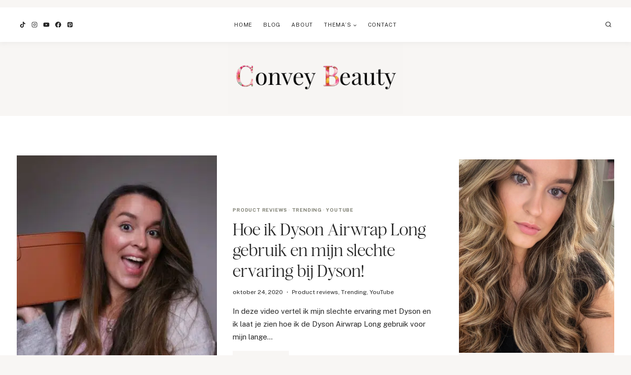

--- FILE ---
content_type: text/html; charset=UTF-8
request_url: https://conveybeauty.com/tag/futloos-haar/
body_size: 40560
content:
<!doctype html>
<html lang="nl-NL" class="no-js" itemtype="https://schema.org/Blog" itemscope>
<head>
	<meta charset="UTF-8">
	<meta name="viewport" content="width=device-width, initial-scale=1, minimum-scale=1">
	<meta name='robots' content='index, follow, max-image-preview:large, max-snippet:-1, max-video-preview:-1' />
<link rel='preconnect' href='https://www.googletagmanager.com' >
<link rel='preconnect' href='https://scontent.cdninstagram.com' >

	<!-- This site is optimized with the Yoast SEO plugin v25.5 - https://yoast.com/wordpress/plugins/seo/ -->
	<title>futloos haar Archieven - Convey Beauty</title><link rel="preload" href="https://conveybeauty.com/wp-content/uploads/2025/07/cropped-Convey_Beauty-transp-zonder-naam.png" as="image" imagesrcset="https://conveybeauty.com/wp-content/uploads/2025/07/cropped-Convey_Beauty-transp-zonder-naam.png 2500w, https://conveybeauty.com/wp-content/uploads/2025/07/cropped-Convey_Beauty-transp-zonder-naam-300x120.png 300w, https://conveybeauty.com/wp-content/uploads/2025/07/cropped-Convey_Beauty-transp-zonder-naam-1024x411.png 1024w, https://conveybeauty.com/wp-content/uploads/2025/07/cropped-Convey_Beauty-transp-zonder-naam-768x308.png 768w, https://conveybeauty.com/wp-content/uploads/2025/07/cropped-Convey_Beauty-transp-zonder-naam-1536x616.png 1536w, https://conveybeauty.com/wp-content/uploads/2025/07/cropped-Convey_Beauty-transp-zonder-naam-2048x822.png 2048w" imagesizes="(max-width: 2500px) 100vw, 2500px" fetchpriority="high" /><link rel="preload" href="" as="image" imagesrcset="https://conveybeauty.com/wp-content/uploads/2020/10/dyson1-e1645608119334.jpg.webp" fetchpriority="high" /><link rel="preload" href="https://conveybeauty.com/wp-content/cache/perfmatters/conveybeauty.com/fonts/a7912caee8f3.google-fonts.min.css" as="style" onload="this.rel='stylesheet';this.removeAttribute('onload');"><link rel="preload" href="https://conveybeauty.com/wp-content/themes/oleander/lib/fonts/HM-Citrine-Regular.woff2" as="font" type="font/woff2" crossorigin><style id="perfmatters-used-css">#sb_instagram{width:100%;margin:0 auto;padding:0;-webkit-box-sizing:border-box;-moz-box-sizing:border-box;box-sizing:border-box;}#sb_instagram #sbi_images,#sb_instagram.sbi_fixed_height{-webkit-box-sizing:border-box;-moz-box-sizing:border-box;}#sb_instagram:after,.sbi_lb-commentBox:after,.sbi_lb-data:after,.sbi_lb-dataContainer:after,.sbi_lb-outerContainer:after{content:"";display:table;clear:both;}#sb_instagram #sbi_images{box-sizing:border-box;display:grid;width:100%;padding:12px 0;}#sb_instagram #sbi_images .sbi_item{display:inline-block;width:100%;vertical-align:top;zoom:1;margin:0 !important;text-decoration:none;opacity:1;overflow:hidden;-webkit-box-sizing:border-box;-moz-box-sizing:border-box;box-sizing:border-box;-webkit-transition:.5s;-moz-transition:.5s;-o-transition:.5s;transition:.5s;}#sb_instagram #sbi_images .sbi_item.sbi_transition{opacity:0;}#sb_instagram.sbi_col_8 #sbi_images,#sb_instagram.sbi_col_8.sbi_disable_mobile #sbi_images{grid-template-columns:repeat(8,1fr);}#sb_instagram #sbi_load .sbi_load_btn,#sb_instagram .sbi_photo_wrap{position:relative;}#sb_instagram .sbi_photo{display:block;text-decoration:none;}#sb_instagram .sbi_photo img{width:100%;height:inherit;object-fit:cover;scale:1;transition:transform .5s ease-in-out;transition:transform .5s ease-in-out,-webkit-transform .5s ease-in-out;vertical-align:middle;}#sb_instagram .sbi_no_js img,#sb_instagram br,#sb_instagram p:empty,#sb_instagram.sbi_no_js .sbi_load_btn,#sb_instagram.sbi_no_js .sbi_photo img{display:none;}#sb_instagram a,#sb_instagram a:active,#sb_instagram a:focus,#sb_instagram a:hover,.sbi_lightbox a:active,.sbi_lightbox a:focus,.sbi_lightbox a:hover{outline:0;}#sb_instagram img{display:block;padding:0 !important;margin:0 !important;max-width:100% !important;opacity:1 !important;}#sb_instagram svg:not(:root).svg-inline--fa{height:1em;display:inline-block;}#sb_instagram .sbi_type_carousel .sbi_playbtn,#sb_instagram .sbi_type_carousel .svg-inline--fa.fa-play,#sb_instagram .sbi_type_video .sbi_playbtn,#sb_instagram .sbi_type_video .svg-inline--fa.fa-play,.sbi_type_carousel .fa-clone{display:block !important;position:absolute;z-index:1;color:rgba(255,255,255,.9);font-style:normal !important;text-shadow:0 0 8px rgba(0,0,0,.8);}#sb_instagram .sbi_type_carousel .fa-clone{right:12px;top:12px;font-size:24px;text-shadow:0 0 8px rgba(0,0,0,.3);}#sb_instagram .sbi_type_carousel .svg-inline--fa.fa-play,#sb_instagram .sbi_type_video .svg-inline--fa.fa-play,.sbi_type_carousel svg.fa-clone{-webkit-filter:drop-shadow(0px 0px 2px rgba(0,0,0,.4));filter:drop-shadow(0px 0px 2px rgba(0,0,0,.4));}#sbi_load p{display:inline;padding:0;margin:0;}@-webkit-keyframes sbi-sk-scaleout{0%{-webkit-transform:scale(0);}100%{-webkit-transform:scale(1);opacity:0;}}@keyframes sbi-sk-scaleout{0%{-webkit-transform:scale(0);-ms-transform:scale(0);transform:scale(0);}100%{-webkit-transform:scale(1);-ms-transform:scale(1);transform:scale(1);opacity:0;}}@-webkit-keyframes fa-spin{0%{-webkit-transform:rotate(0);transform:rotate(0);}100%{-webkit-transform:rotate(359deg);transform:rotate(359deg);}}@keyframes fa-spin{0%{-webkit-transform:rotate(0);transform:rotate(0);}100%{-webkit-transform:rotate(359deg);transform:rotate(359deg);}}.sbi-screenreader{text-indent:-9999px !important;display:block !important;width:0 !important;height:0 !important;line-height:0 !important;text-align:left !important;overflow:hidden !important;}#sb_instagram #sbi_load{float:left;clear:both;width:100%;text-align:center;opacity:1;transition:.5s ease-in;}@media all and (max-width:640px){#sb_instagram.sbi_col_10 #sbi_images,#sb_instagram.sbi_col_7 #sbi_images,#sb_instagram.sbi_col_8 #sbi_images,#sb_instagram.sbi_col_9 #sbi_images{grid-template-columns:repeat(4,1fr);}#sb_instagram.sbi_width_resp{width:100% !important;}}@media all and (max-width:800px){#sb_instagram.sbi_tab_col_8 #sbi_images{grid-template-columns:repeat(8,1fr);}}@media all and (max-width:480px){#sb_instagram.sbi_col_10 #sbi_images,#sb_instagram.sbi_col_10.sbi_mob_col_auto #sbi_images,#sb_instagram.sbi_col_3 #sbi_images,#sb_instagram.sbi_col_3.sbi_mob_col_auto #sbi_images,#sb_instagram.sbi_col_4 #sbi_images,#sb_instagram.sbi_col_4.sbi_mob_col_auto #sbi_images,#sb_instagram.sbi_col_5 #sbi_images,#sb_instagram.sbi_col_5.sbi_mob_col_auto #sbi_images,#sb_instagram.sbi_col_6 #sbi_images,#sb_instagram.sbi_col_6.sbi_mob_col_auto #sbi_images,#sb_instagram.sbi_col_7 #sbi_images,#sb_instagram.sbi_col_7.sbi_mob_col_auto #sbi_images,#sb_instagram.sbi_col_8 #sbi_images,#sb_instagram.sbi_col_8.sbi_mob_col_auto #sbi_images,#sb_instagram.sbi_col_9 #sbi_images,#sb_instagram.sbi_col_9.sbi_mob_col_auto #sbi_images,#sb_instagram.sbi_mob_col_1 #sbi_images{grid-template-columns:1fr;}#sb_instagram.sbi_mob_col_4 #sbi_images{grid-template-columns:repeat(4,1fr);}}body:after{content:url("https://conveybeauty.com/wp-content/plugins/instagram-feed/css/../img/sbi-sprite.png");display:none;}:where(.wp-block-button__link){border-radius:9999px;box-shadow:none;padding:calc(.667em + 2px) calc(1.333em + 2px);text-decoration:none;}:root :where(.wp-block-button .wp-block-button__link.is-style-outline),:root :where(.wp-block-button.is-style-outline>.wp-block-button__link){border:2px solid;padding:.667em 1.333em;}:root :where(.wp-block-button .wp-block-button__link.is-style-outline:not(.has-text-color)),:root :where(.wp-block-button.is-style-outline>.wp-block-button__link:not(.has-text-color)){color:currentColor;}:root :where(.wp-block-button .wp-block-button__link.is-style-outline:not(.has-background)),:root :where(.wp-block-button.is-style-outline>.wp-block-button__link:not(.has-background)){background-color:initial;background-image:none;}:where(.wp-block-columns){margin-bottom:1.75em;}:where(.wp-block-columns.has-background){padding:1.25em 2.375em;}.wp-block-post-comments .comment-body .commentmetadata{font-size:.875em;}:where(.wp-block-post-comments input[type=submit]){border:none;}:where(.wp-block-cover-image:not(.has-text-color)),:where(.wp-block-cover:not(.has-text-color)){color:#fff;}:where(.wp-block-cover-image.is-light:not(.has-text-color)),:where(.wp-block-cover.is-light:not(.has-text-color)){color:#000;}:root :where(.wp-block-cover h1:not(.has-text-color)),:root :where(.wp-block-cover h2:not(.has-text-color)),:root :where(.wp-block-cover h3:not(.has-text-color)),:root :where(.wp-block-cover h4:not(.has-text-color)),:root :where(.wp-block-cover h5:not(.has-text-color)),:root :where(.wp-block-cover h6:not(.has-text-color)),:root :where(.wp-block-cover p:not(.has-text-color)){color:inherit;}body:not(.editor-styles-wrapper) .wp-block-cover:not(.wp-block-cover:has(.wp-block-cover__background+.wp-block-cover__inner-container)) .wp-block-cover__image-background,body:not(.editor-styles-wrapper) .wp-block-cover:not(.wp-block-cover:has(.wp-block-cover__background+.wp-block-cover__inner-container)) .wp-block-cover__video-background{z-index:0;}body:not(.editor-styles-wrapper) .wp-block-cover:not(.wp-block-cover:has(.wp-block-cover__background+.wp-block-cover__inner-container)) .wp-block-cover__background,body:not(.editor-styles-wrapper) .wp-block-cover:not(.wp-block-cover:has(.wp-block-cover__background+.wp-block-cover__inner-container)) .wp-block-cover__gradient-background,body:not(.editor-styles-wrapper) .wp-block-cover:not(.wp-block-cover:has(.wp-block-cover__background+.wp-block-cover__inner-container)) .wp-block-cover__inner-container,body:not(.editor-styles-wrapper) .wp-block-cover:not(.wp-block-cover:has(.wp-block-cover__background+.wp-block-cover__inner-container)).has-background-dim:not(.has-background-gradient):before{z-index:1;}.has-modal-open body:not(.editor-styles-wrapper) .wp-block-cover:not(.wp-block-cover:has(.wp-block-cover__background+.wp-block-cover__inner-container)) .wp-block-cover__inner-container{z-index:auto;}:where(.wp-block-file){margin-bottom:1.5em;}:where(.wp-block-file__button){border-radius:2em;display:inline-block;padding:.5em 1em;}:where(.wp-block-file__button):is(a):active,:where(.wp-block-file__button):is(a):focus,:where(.wp-block-file__button):is(a):hover,:where(.wp-block-file__button):is(a):visited{box-shadow:none;color:#fff;opacity:.85;text-decoration:none;}:where(.wp-block-group.wp-block-group-is-layout-constrained){position:relative;}.wp-block-image>a,.wp-block-image>figure>a{display:inline-block;}.wp-block-image img{box-sizing:border-box;height:auto;max-width:100%;vertical-align:bottom;}.wp-block-image[style*=border-radius] img,.wp-block-image[style*=border-radius]>a{border-radius:inherit;}.wp-block-image.aligncenter{text-align:center;}.wp-block-image .aligncenter,.wp-block-image .alignleft,.wp-block-image .alignright,.wp-block-image.aligncenter,.wp-block-image.alignleft,.wp-block-image.alignright{display:table;}.wp-block-image .aligncenter{margin-left:auto;margin-right:auto;}.wp-block-image :where(figcaption){margin-bottom:1em;margin-top:.5em;}.wp-block-image figure{margin:0;}@keyframes show-content-image{0%{visibility:hidden;}99%{visibility:hidden;}to{visibility:visible;}}@keyframes turn-on-visibility{0%{opacity:0;}to{opacity:1;}}@keyframes turn-off-visibility{0%{opacity:1;visibility:visible;}99%{opacity:0;visibility:visible;}to{opacity:0;visibility:hidden;}}@keyframes lightbox-zoom-in{0%{transform:translate(calc(( -100vw + var(--wp--lightbox-scrollbar-width) ) / 2 + var(--wp--lightbox-initial-left-position)),calc(-50vh + var(--wp--lightbox-initial-top-position))) scale(var(--wp--lightbox-scale));}to{transform:translate(-50%,-50%) scale(1);}}@keyframes lightbox-zoom-out{0%{transform:translate(-50%,-50%) scale(1);visibility:visible;}99%{visibility:visible;}to{transform:translate(calc(( -100vw + var(--wp--lightbox-scrollbar-width) ) / 2 + var(--wp--lightbox-initial-left-position)),calc(-50vh + var(--wp--lightbox-initial-top-position))) scale(var(--wp--lightbox-scale));visibility:hidden;}}:where(.wp-block-latest-comments:not([style*=line-height] .wp-block-latest-comments__comment)){line-height:1.1;}:where(.wp-block-latest-comments:not([style*=line-height] .wp-block-latest-comments__comment-excerpt p)){line-height:1.8;}:root :where(.wp-block-latest-posts.is-grid){padding:0;}:root :where(.wp-block-latest-posts.wp-block-latest-posts__list){padding-left:0;}ol,ul{box-sizing:border-box;}:root :where(.wp-block-list.has-background){padding:1.25em 2.375em;}:where(.wp-block-navigation.has-background .wp-block-navigation-item a:not(.wp-element-button)),:where(.wp-block-navigation.has-background .wp-block-navigation-submenu a:not(.wp-element-button)){padding:.5em 1em;}:where(.wp-block-navigation .wp-block-navigation__submenu-container .wp-block-navigation-item a:not(.wp-element-button)),:where(.wp-block-navigation .wp-block-navigation__submenu-container .wp-block-navigation-submenu a:not(.wp-element-button)),:where(.wp-block-navigation .wp-block-navigation__submenu-container .wp-block-navigation-submenu button.wp-block-navigation-item__content),:where(.wp-block-navigation .wp-block-navigation__submenu-container .wp-block-pages-list__item button.wp-block-navigation-item__content){padding:.5em 1em;}@keyframes overlay-menu__fade-in-animation{0%{opacity:0;transform:translateY(.5em);}to{opacity:1;transform:translateY(0);}}body.rtl .has-drop-cap:not(:focus):first-letter{float:none;margin-left:.1em;}:root :where(p.has-background){padding:1.25em 2.375em;}:where(p.has-text-color:not(.has-link-color)) a{color:inherit;}:where(.wp-block-post-comments-form) input:not([type=submit]),:where(.wp-block-post-comments-form) textarea{border:1px solid #949494;font-family:inherit;font-size:1em;}:where(.wp-block-post-comments-form) input:where(:not([type=submit]):not([type=checkbox])),:where(.wp-block-post-comments-form) textarea{padding:calc(.667em + 2px);}:where(.wp-block-post-excerpt){box-sizing:border-box;margin-bottom:var(--wp--style--block-gap);margin-top:var(--wp--style--block-gap);}:where(.wp-block-preformatted.has-background){padding:1.25em 2.375em;}:where(.wp-block-search__button){border:1px solid #ccc;padding:6px 10px;}:where(.wp-block-search__input){font-family:inherit;font-size:inherit;font-style:inherit;font-weight:inherit;letter-spacing:inherit;line-height:inherit;text-transform:inherit;}:where(.wp-block-search__button-inside .wp-block-search__inside-wrapper){border:1px solid #949494;box-sizing:border-box;padding:4px;}:where(.wp-block-search__button-inside .wp-block-search__inside-wrapper) :where(.wp-block-search__button){padding:4px 8px;}:root :where(.wp-block-separator.is-style-dots){height:auto;line-height:1;text-align:center;}:root :where(.wp-block-separator.is-style-dots):before{color:currentColor;content:"···";font-family:serif;font-size:1.5em;letter-spacing:2em;padding-left:2em;}:root :where(.wp-block-site-logo.is-style-rounded){border-radius:9999px;}:root :where(.wp-block-social-links .wp-social-link a){padding:.25em;}:root :where(.wp-block-social-links.is-style-logos-only .wp-social-link a){padding:0;}:root :where(.wp-block-social-links.is-style-pill-shape .wp-social-link a){padding-left:.6666666667em;padding-right:.6666666667em;}:root :where(.wp-block-tag-cloud.is-style-outline){display:flex;flex-wrap:wrap;gap:1ch;}:root :where(.wp-block-tag-cloud.is-style-outline a){border:1px solid;font-size:unset !important;margin-right:0;padding:1ch 2ch;text-decoration:none !important;}.wp-block-table.is-style-stripes tbody tr:nth-child(odd){background-color:#f0f0f0;}.wp-block-table.is-style-stripes.has-subtle-light-gray-background-color tbody tr:nth-child(odd){background-color:#f3f4f5;}.wp-block-table.is-style-stripes.has-subtle-pale-green-background-color tbody tr:nth-child(odd){background-color:#e9fbe5;}.wp-block-table.is-style-stripes.has-subtle-pale-blue-background-color tbody tr:nth-child(odd){background-color:#e7f5fe;}.wp-block-table.is-style-stripes.has-subtle-pale-pink-background-color tbody tr:nth-child(odd){background-color:#fcf0ef;}:root :where(.wp-block-table-of-contents){box-sizing:border-box;}:where(.wp-block-term-description){box-sizing:border-box;margin-bottom:var(--wp--style--block-gap);margin-top:var(--wp--style--block-gap);}:where(pre.wp-block-verse){font-family:inherit;}:root{--wp--preset--font-size--normal:16px;--wp--preset--font-size--huge:42px;}.has-text-align-center{text-align:center;}.aligncenter{clear:both;}.screen-reader-text{border:0;clip-path:inset(50%);height:1px;margin:-1px;overflow:hidden;padding:0;position:absolute;width:1px;word-wrap:normal !important;}.screen-reader-text:focus{background-color:#ddd;clip-path:none;color:#444;display:block;font-size:1em;height:auto;left:5px;line-height:normal;padding:15px 23px 14px;text-decoration:none;top:5px;width:auto;z-index:100000;}html :where(.has-border-color){border-style:solid;}html :where([style*=border-top-color]){border-top-style:solid;}html :where([style*=border-right-color]){border-right-style:solid;}html :where([style*=border-bottom-color]){border-bottom-style:solid;}html :where([style*=border-left-color]){border-left-style:solid;}html :where([style*=border-width]){border-style:solid;}html :where([style*=border-top-width]){border-top-style:solid;}html :where([style*=border-right-width]){border-right-style:solid;}html :where([style*=border-bottom-width]){border-bottom-style:solid;}html :where([style*=border-left-width]){border-left-style:solid;}html :where(img[class*=wp-image-]){height:auto;max-width:100%;}:where(figure){margin:0 0 1em;}html :where(.is-position-sticky){--wp-admin--admin-bar--position-offset:var(--wp-admin--admin-bar--height,0px);}@media screen and (max-width:600px){html :where(.is-position-sticky){--wp-admin--admin-bar--position-offset:0px;}}html{line-height:1.15;-webkit-text-size-adjust:100%;}body{margin:0;}main{display:block;min-width:0;}a{background-color:rgba(0,0,0,0);}img{border-style:none;}button,input,optgroup,select,textarea{font-size:100%;margin:0;}button,input{overflow:visible;}button,select{text-transform:none;}button,[type=button],[type=reset],[type=submit]{-webkit-appearance:button;}[type=checkbox],[type=radio]{box-sizing:border-box;padding:0;}[type=number]::-webkit-inner-spin-button,[type=number]::-webkit-outer-spin-button{height:auto;}[type=search]{-webkit-appearance:textfield;outline-offset:-2px;}[type=search]::-webkit-search-decoration{-webkit-appearance:none;}::-webkit-file-upload-button{-webkit-appearance:button;font:inherit;}[hidden]{display:none;}:root{--global-gray-400:#cbd5e0;--global-gray-500:#a0aec0;--global-xs-spacing:1em;--global-sm-spacing:1.5rem;--global-md-spacing:2rem;--global-lg-spacing:2.5em;--global-xl-spacing:3.5em;--global-xxl-spacing:5rem;--global-edge-spacing:1.5rem;--global-boxed-spacing:2rem;--global-font-size-small:clamp(.8rem,.73rem + .217vw,.9rem);--global-font-size-medium:clamp(1.1rem,.995rem + .326vw,1.25rem);--global-font-size-large:clamp(1.75rem,1.576rem + .543vw,2rem);--global-font-size-larger:clamp(2rem,1.6rem + 1vw,2.5rem);--global-font-size-xxlarge:clamp(2.25rem,1.728rem + 1.63vw,3rem);}h1,h2,h3,h4,h5,h6{padding:0;margin:0;}h1 a,h2 a,h3 a,h4 a,h5 a,h6 a{color:inherit;text-decoration:none;}html{box-sizing:border-box;}*,*::before,*::after{box-sizing:inherit;}ul,ol{margin:0 0 1.5em 1.5em;padding:0;}ul.aligncenter,ol.aligncenter{list-style:none;}ul{list-style:disc;}li>ul,li>ol{margin-bottom:0;margin-left:1.5em;}img{display:block;height:auto;max-width:100%;}figure{margin:.5em 0;}a{color:var(--global-palette-highlight);transition:all .1s linear;}a:hover,a:focus,a:active{color:var(--global-palette-highlight-alt);}a:hover,a:active{outline:0;}.inner-link-style-plain a:not(.button),.widget-area.inner-link-style-plain a:not(.button){text-decoration:none;}.screen-reader-text{clip:rect(1px,1px,1px,1px);position:absolute !important;height:1px;width:1px;overflow:hidden;word-wrap:normal !important;}.screen-reader-text:focus{background-color:#f1f1f1;border-radius:3px;box-shadow:0 0 2px 2px rgba(0,0,0,.6);clip:auto !important;color:#21759b;display:block;font-size:.875rem;font-weight:700;height:auto;left:5px;line-height:normal;padding:15px 23px 14px;text-decoration:none;top:5px;width:auto;z-index:100000;}:where(html:not(.no-js)) .hide-focus-outline *:focus{outline:0;}#primary[tabindex="-1"]:focus{outline:0;}input[type=text],input[type=email],input[type=url],input[type=password],input[type=search],input[type=number],input[type=tel],input[type=range],input[type=date],input[type=month],input[type=week],input[type=time],input[type=datetime],input[type=datetime-local],input[type=color],textarea{-webkit-appearance:none;color:var(--global-palette5);border:1px solid var(--global-gray-400);border-radius:3px;padding:.4em .5em;max-width:100%;background:var(--global-palette9);box-shadow:0px 0px 0px -7px rgba(0,0,0,0);}::-moz-placeholder{color:var(--global-palette6);opacity:1;}::placeholder{color:var(--global-palette6);}input[type=text]:focus,input[type=email]:focus,input[type=url]:focus,input[type=password]:focus,input[type=search]:focus,input[type=number]:focus,input[type=tel]:focus,input[type=range]:focus,input[type=date]:focus,input[type=month]:focus,input[type=week]:focus,input[type=time]:focus,input[type=datetime]:focus,input[type=datetime-local]:focus,input[type=color]:focus,textarea:focus{color:var(--global-palette3);border-color:var(--global-palette6);outline:0;box-shadow:0px 5px 15px -7px rgba(0,0,0,.1);}.search-form{position:relative;}.search-form input[type=search],.search-form input.search-field{padding-right:60px;width:100%;}.search-form .search-submit[type=submit]{top:0;right:0;bottom:0;position:absolute;color:rgba(0,0,0,0);background:rgba(0,0,0,0);z-index:2;width:50px;border:0;padding:8px 12px 7px;border-radius:0;box-shadow:none;overflow:hidden;}.search-form .search-submit[type=submit]:hover,.search-form .search-submit[type=submit]:focus{color:rgba(0,0,0,0);background:rgba(0,0,0,0);box-shadow:none;}.search-form .kadence-search-icon-wrap{position:absolute;right:0;top:0;height:100%;width:50px;padding:0;text-align:center;background:0 0;z-index:3;cursor:pointer;pointer-events:none;color:var(--global-palette6);text-shadow:none;display:flex;align-items:center;justify-content:center;}.search-form .search-submit[type=submit]:hover~.kadence-search-icon-wrap{color:var(--global-palette4);}body.rtl .search-form .button[type=submit],body.rtl .search-form .kadence-search-icon-wrap{left:0;right:auto;}body.rtl .search-form input[type=search],body.rtl .search-form input.search-field{padding-right:.5em;padding-left:60px;}button,.button,.wp-block-button__link,.wp-element-button,input[type=button],input[type=reset],input[type=submit]{border-radius:3px;background:var(--global-palette-btn-bg);color:var(--global-palette-btn);padding:.4em 1em;border:0;font-size:1.125rem;line-height:1.6;display:inline-block;font-family:inherit;cursor:pointer;text-decoration:none;transition:all .2s ease;box-shadow:0px 0px 0px -7px rgba(0,0,0,0);}button:visited,.button:visited,.wp-block-button__link:visited,.wp-element-button:visited,input[type=button]:visited,input[type=reset]:visited,input[type=submit]:visited{background:var(--global-palette-btn-bg);color:var(--global-palette-btn);}button:hover,button:focus,button:active,.button:hover,.button:focus,.button:active,.wp-block-button__link:hover,.wp-block-button__link:focus,.wp-block-button__link:active,.wp-element-button:hover,.wp-element-button:focus,.wp-element-button:active,input[type=button]:hover,input[type=button]:focus,input[type=button]:active,input[type=reset]:hover,input[type=reset]:focus,input[type=reset]:active,input[type=submit]:hover,input[type=submit]:focus,input[type=submit]:active{color:var(--global-palette-btn-hover);background:var(--global-palette-btn-bg-hover);box-shadow:0px 15px 25px -7px rgba(0,0,0,.1);}button:disabled,button.disabled,.button:disabled,.button.disabled,.wp-block-button__link:disabled,.wp-block-button__link.disabled,.wp-element-button:disabled,.wp-element-button.disabled,input[type=button]:disabled,input[type=button].disabled,input[type=reset]:disabled,input[type=reset].disabled,input[type=submit]:disabled,input[type=submit].disabled{cursor:not-allowed;opacity:.5;}.kadence-svg-iconset{display:inline-flex;align-self:center;}.kadence-svg-iconset svg{height:1em;width:1em;}.kadence-svg-iconset.svg-baseline svg{top:.125em;position:relative;}body.social-brand-colors .social-show-brand-until .social-button:not(:hover):not(.skip):not(.ignore),body.social-brand-colors .social-show-brand-hover .social-button:not(.ignore-brand):not(.skip):not(.ignore):hover,body.social-brand-colors .social-show-brand-always .social-button:not(.ignore-brand):not(.skip):not(.ignore){color:#fff;}body.social-brand-colors .social-show-brand-until.social-style-outline .social-button:not(:hover):not(.skip):not(.ignore),body.social-brand-colors .social-show-brand-hover.social-style-outline .social-button:not(.ignore-brand):not(.skip):not(.ignore):hover,body.social-brand-colors .social-show-brand-always.social-style-outline .social-button:not(.ignore-brand):not(.skip):not(.ignore){border-color:currentColor;}:root .has-theme-palette-3-color,:root .has-theme-palette3-color{color:var(--global-palette3);}.kt-clear{}.kt-clear::before,.kt-clear::after{content:" ";display:table;}.kt-clear::after{clear:both;}.content-area{margin:var(--global-xxl-spacing) 0;}.body{overflow-x:hidden;}.content-width-fullwidth .content-area,.content-vertical-padding-hide .content-area{margin-top:0;margin-bottom:0;}.content-vertical-padding-top .content-area{margin-bottom:0;}.content-vertical-padding-bottom .content-area{margin-top:0;}.site-container,.site-header-row-layout-contained,.site-footer-row-layout-contained,.entry-hero-layout-contained,.alignfull>.wp-block-cover__inner-container,.alignwide>.wp-block-cover__inner-container{margin:0 auto;padding:0 var(--global-content-edge-padding);}.content-bg{background:#fff;}.content-style-unboxed .entry:not(.loop-entry)>.entry-content-wrap{padding:0;}.content-style-unboxed .content-bg:not(.loop-entry){background:rgba(0,0,0,0);}.content-style-unboxed .entry:not(.loop-entry){box-shadow:none;border-radius:0;}@media screen and (min-width: 1025px){.has-sidebar .content-container{display:grid;grid-template-columns:5fr 2fr;grid-gap:var(--global-xl-spacing);justify-content:center;}#secondary{grid-column:2;grid-row:1;min-width:0;}}body.logged-in .vs-logged-in-false{display:none !important;}body:not(.logged-in) .vs-logged-out-false{display:none !important;}.infinite-scroll .posts-navigation,.infinite-scroll .pagination,.infinite-scroll.neverending .site-footer{display:none;}.infinity-end.neverending .site-footer{display:block;}#wrapper{overflow:hidden;overflow:clip;}.aligncenter{clear:both;display:block;margin-left:auto;margin-right:auto;text-align:center;}body.footer-on-bottom #wrapper{min-height:100vh;display:flex;flex-direction:column;}body.footer-on-bottom.admin-bar #wrapper{min-height:calc(100vh - 32px);}body.footer-on-bottom #inner-wrap{flex:1 0 auto;}.site-branding{max-height:inherit;}.site-branding a.brand{display:flex;gap:1em;flex-direction:row;align-items:center;text-decoration:none;color:inherit;max-height:inherit;}.site-branding a.brand img{display:block;}@media screen and (max-width:719px){.site-branding.branding-mobile-layout-standard:not(.site-brand-logo-only) a.brand{flex-direction:row;}}.header-navigation ul ul.sub-menu,.header-navigation ul ul.submenu{display:none;position:absolute;top:100%;flex-direction:column;background:#fff;margin-left:0;box-shadow:0 2px 13px rgba(0,0,0,.1);z-index:1000;}body:not(.hide-focus-outline) .header-navigation li.menu-item--has-toggle>a:focus .dropdown-nav-toggle{opacity:.2;}.header-navigation ul ul.sub-menu>li:last-child,.header-navigation ul ul.submenu>li:last-child{border-bottom:0;}.header-navigation[class*=header-navigation-dropdown-animation-fade] ul ul.sub-menu,.header-navigation[class*=header-navigation-dropdown-animation-fade] ul ul.submenu{opacity:0;visibility:hidden;transform:translate3d(0,0,0);transition:all .2s ease;display:block;clip:rect(1px,1px,1px,1px);height:1px;overflow:hidden;}.header-navigation[class*=header-navigation-dropdown-animation-fade]:not(.click-to-open) ul li.menu-item--toggled-on>ul,.header-navigation[class*=header-navigation-dropdown-animation-fade]:not(.click-to-open) ul li:hover>ul,.header-navigation[class*=header-navigation-dropdown-animation-fade]:not(.click-to-open) ul li:not(.menu-item--has-toggle):focus>ul{opacity:1;visibility:visible;transform:translate3d(0,0,0);clip:auto;height:auto;overflow:visible;}.header-navigation.header-navigation-dropdown-animation-fade-down ul ul.sub-menu,.header-navigation.header-navigation-dropdown-animation-fade-down ul ul.submenu{transform:translate3d(0,-10px,0);}.wp-site-blocks .nav--toggle-sub .dropdown-nav-special-toggle{position:absolute !important;overflow:hidden;padding:0 !important;margin:0 !important;margin-right:-.1em !important;border:0 !important;width:.9em;top:0;bottom:0;height:auto;border-radius:0;box-shadow:none !important;background:0 0 !important;display:block;left:auto;right:.7em;pointer-events:none;}.wp-site-blocks .nav--toggle-sub .sub-menu .dropdown-nav-special-toggle{width:2.6em;margin:0 !important;right:0;}.nav--toggle-sub .dropdown-nav-special-toggle:focus{z-index:10;}.nav--toggle-sub .dropdown-nav-toggle{display:block;background:0 0;position:absolute;right:0;top:50%;width:.7em;height:.7em;font-size:inherit;width:.9em;height:.9em;font-size:.9em;display:inline-flex;line-height:inherit;margin:0;padding:0;border:none;border-radius:0;transform:translateY(-50%);overflow:visible;transition:opacity .2s ease;}.nav--toggle-sub ul ul .dropdown-nav-toggle{right:.2em;}.nav--toggle-sub ul ul .dropdown-nav-toggle .kadence-svg-iconset{transform:rotate(-90deg);}.nav--toggle-sub li.menu-item-has-children{position:relative;}.nav-drop-title-wrap{position:relative;padding-right:1em;display:block;}.nav--toggle-sub li.menu-item--toggled-on>ul,.nav--toggle-sub li:not(.menu-item--has-toggle):focus>ul,.nav--toggle-sub.click-to-open li.menu-item--has-toggle>ul.opened,.nav--toggle-sub:not(.click-to-open) li:hover>ul{display:block;}.nav--toggle-sub li:not(.menu-item--has-toggle):focus-within>ul{display:block;}@media (hover:none){.wp-site-blocks .nav--toggle-sub .menu-item--has-toggle:not(.menu-item--toggled-on) .dropdown-nav-special-toggle{left:0;right:0 !important;margin-right:0 !important;width:100%;pointer-events:all;}}.rtl .primary-menu-container>ul>li.menu-item .dropdown-nav-special-toggle{right:auto;left:.7em;}.rtl .wp-site-blocks .nav--toggle-sub .sub-menu .dropdown-nav-special-toggle{left:0;right:auto;}.wp-site-blocks .nav--toggle-sub .kadence-menu-mega-enabled .sub-menu .dropdown-nav-special-toggle{display:none;}.header-navigation[class*=header-navigation-style-underline] .header-menu-container>ul>li>a{position:relative;}.header-navigation[class*=header-navigation-style-underline] .header-menu-container>ul>li>a:after{content:"";width:100%;position:absolute;bottom:0;height:2px;right:50%;background:currentColor;transform:scale(0,0) translate(-50%,0);transition:transform .2s ease-in-out,color 0s ease-in-out;}.header-navigation[class*=header-navigation-style-underline] .header-menu-container>ul>li>a:hover:after{transform:scale(1,1) translate(50%,0);}.header-menu-container,.header-navigation{display:flex;}.header-navigation li.menu-item>a{display:block;width:100%;text-decoration:none;color:var(--global-palette4);transition:all .2s ease-in-out;transform:translate3d(0,0,0);}.header-navigation li.menu-item>a:focus,.header-navigation li.menu-item>a:hover{color:var(--global-palette-highlight);}.header-navigation ul.sub-menu,.header-navigation ul.submenu{display:block;list-style:none;margin:0;padding:0;}.header-navigation ul li.menu-item>a{padding:.6em .5em;}.header-navigation ul ul li.menu-item>a{padding:1em;}.header-navigation ul ul li.menu-item>a{width:200px;}.header-navigation ul ul ul.sub-menu,.header-navigation ul ul ul.submenu{top:0;left:100%;right:auto;min-height:100%;}.header-navigation .menu{display:flex;flex-wrap:wrap;justify-content:center;align-items:center;list-style:none;margin:0;padding:0;}.menu-toggle-open{display:flex;background:0 0;align-items:center;box-shadow:none;}.menu-toggle-open .menu-toggle-icon{display:flex;}.menu-toggle-open:focus,.menu-toggle-open:hover{border-color:currentColor;background:0 0;box-shadow:none;}.menu-toggle-open.menu-toggle-style-default{border:0;}.wp-site-blocks .menu-toggle-open{box-shadow:none;}.mobile-navigation{width:100%;}.mobile-navigation a{display:block;width:100%;text-decoration:none;padding:.6em .5em;}.mobile-navigation ul{display:block;list-style:none;margin:0;padding:0;}.drawer-nav-drop-wrap{display:flex;position:relative;}.drawer-nav-drop-wrap a{color:inherit;}.drawer-nav-drop-wrap .drawer-sub-toggle{background:0 0;color:inherit;padding:.5em .7em;display:flex;border:0;border-radius:0;box-shadow:none;line-height:normal;}.drawer-nav-drop-wrap .drawer-sub-toggle[aria-expanded=true] svg{transform:rotate(180deg);}.mobile-navigation ul ul{padding-left:1em;transition:all .2s ease-in-out;}.mobile-navigation ul.has-collapse-sub-nav ul.sub-menu{display:none;}body[class*=amp-mode-] .mobile-navigation ul ul{display:block;}.mobile-navigation ul ul ul ul ul ul{padding-left:0;}.popup-drawer{position:fixed;display:none;top:0;bottom:0;left:-99999rem;right:99999rem;transition:opacity .25s ease-in,left 0s .25s,right 0s .25s;z-index:100000;}.popup-drawer .drawer-overlay{background-color:rgba(0,0,0,.4);position:fixed;top:0;right:0;bottom:0;left:0;opacity:0;transition:opacity .2s ease-in-out;}.popup-drawer .drawer-inner{width:100%;transform:translateX(100%);max-width:90%;right:0;top:0;overflow:auto;background:#090c10;color:#fff;bottom:0;opacity:0;position:fixed;box-shadow:0 0 2rem 0 rgba(0,0,0,.1);display:flex;flex-direction:column;transition:transform .3s cubic-bezier(.77,.2,.05,1),opacity .25s cubic-bezier(.77,.2,.05,1);}.popup-drawer .drawer-header{padding:0 1.5em;display:flex;justify-content:flex-end;min-height:calc(1.2em + 24px);}.popup-drawer .drawer-header .drawer-toggle{background:0 0;border:0;font-size:24px;line-height:1;padding:.6em .15em;color:inherit;display:flex;box-shadow:none;border-radius:0;}.popup-drawer .drawer-header .drawer-toggle:hover{box-shadow:none;}.popup-drawer .drawer-content{padding:0 1.5em 1.5em;}@media screen and (max-width:1024px){.showing-popup-drawer-from-right.animate-body-popup #colophon,.showing-popup-drawer-from-right.animate-body-popup #inner-wrap,.showing-popup-drawer-from-right.animate-body-popup .site-header-row{transform:translateX(-200px);}.showing-popup-drawer-from-left.animate-body-popup #colophon,.showing-popup-drawer-from-left.animate-body-popup #inner-wrap,.showing-popup-drawer-from-left.animate-body-popup .site-header-row{transform:translateX(200px);}.animate-body-popup #colophon,.animate-body-popup #inner-wrap,.animate-body-popup .site-header-row{transform:none;transition:transform .3s cubic-bezier(.77,.2,.05,1);}}.popup-drawer .drawer-header .drawer-toggle{width:1em;position:relative;height:1em;box-sizing:content-box;font-size:24px;}.drawer-toggle .toggle-close-bar{width:.75em;height:.08em;background:currentColor;transform-origin:center center;position:absolute;margin-top:-.04em;opacity:0;border-radius:.08em;left:50%;margin-left:-.375em;top:50%;transform:rotate(45deg) translateX(-50%);transition:transform .3s cubic-bezier(.77,.2,.05,1),opacity .3s cubic-bezier(.77,.2,.05,1);transition-delay:.2s;}.drawer-toggle .toggle-close-bar:last-child{transform:rotate(-45deg) translateX(50%);}.popup-drawer .drawer-content.content-valign-middle{min-height:calc(100% - ( 1.2em + 24px ));display:flex;justify-content:safe center;flex-direction:column;padding-bottom:calc(1.2em + 24px);overflow:auto;}body.admin-bar .popup-drawer{top:46px;}body.admin-bar .popup-drawer .drawer-inner{top:46px;}@media screen and (min-width:783px){body.admin-bar .popup-drawer{top:32px;}body.admin-bar .popup-drawer .drawer-inner{top:32px;}}body[class*=showing-popup-drawer-]{overflow:hidden;}#main-header{display:none;}#masthead{position:relative;z-index:11;}@media screen and (min-width:1025px){#main-header{display:block;}#mobile-header{display:none;}}.site-header-row{display:grid;grid-template-columns:auto auto;}.site-header-row.site-header-row-center-column{grid-template-columns:1fr auto 1fr;}.site-header-row.site-header-row-only-center-column{display:flex;justify-content:center;}.site-header-row.site-header-row-only-center-column .site-header-section-center{flex-grow:1;}.site-header-section{display:flex;max-height:inherit;}.site-header-item{display:flex;align-items:center;margin-right:10px;max-height:inherit;}.site-header-section>.site-header-item:last-child{margin-right:0;}.drawer-content .site-header-item{margin-right:0;margin-bottom:10px;}.drawer-content .site-header-item:last-child{margin-bottom:0;}.site-header-section-right{justify-content:flex-end;}.site-header-section-center{justify-content:center;}.site-header-section-left-center{flex-grow:1;justify-content:flex-end;}.site-header-section-right-center{flex-grow:1;justify-content:flex-start;}.element-social-inner-wrap{display:flex;flex-wrap:wrap;align-items:center;gap:.3em;}a.social-button{width:2em;text-decoration:none;height:2em;display:inline-flex;justify-content:center;align-items:center;margin:0;color:var(--global-palette4);background:var(--global-palette7);border-radius:3px;transition:all .2s ease-in-out;}a.social-button:hover{color:var(--global-palette-btn);background:var(--global-palette-btn-bg);}.social-style-outline .social-button{background:0 0 !important;border:2px solid var(--global-palette7);}.social-style-outline .social-button:hover{color:var(--global-palette-highlight);border-color:currentColor;}.search-toggle-open{display:flex;background:0 0;align-items:center;padding:.5em;box-shadow:none;}.search-toggle-open .search-toggle-icon{display:flex;}.search-toggle-open .search-toggle-icon svg.kadence-svg-icon{top:-.05em;position:relative;}.search-toggle-open:focus,.search-toggle-open:hover{border-color:currentColor;background:0 0;box-shadow:none;}.search-toggle-open.search-toggle-style-default{border:0;}.popup-drawer-layout-fullwidth .drawer-inner{max-width:none;background:rgba(9,12,16,.97);transition:transform 0s ease-in,opacity .2s ease-in;}.popup-drawer-layout-fullwidth .drawer-inner .drawer-overlay{background-color:transparent;}#search-drawer .drawer-inner .drawer-header{position:relative;z-index:100;}#search-drawer .drawer-inner .drawer-content{display:flex;justify-content:center;align-items:center;position:absolute;top:0;bottom:0;left:0;right:0;padding:2em;}#search-drawer .drawer-inner form{max-width:800px;width:100%;margin:0 auto;display:flex;}#search-drawer .drawer-inner form label{flex-grow:2;}#search-drawer .drawer-inner form ::-webkit-input-placeholder{color:currentColor;opacity:.5;}#search-drawer .drawer-inner form ::-moz-placeholder{color:currentColor;opacity:.5;}#search-drawer .drawer-inner form :-ms-input-placeholder{color:currentColor;opacity:.5;}#search-drawer .drawer-inner form :-moz-placeholder{color:currentColor;opacity:.5;}#search-drawer .drawer-inner input.search-field{width:100%;background:0 0;color:var(--global-palette6);padding:.8em 80px .8em .8em;font-size:20px;border:1px solid currentColor;}#search-drawer .drawer-inner input.search-field:focus{color:#fff;box-shadow:5px 5px 0 0 currentColor;}#search-drawer .drawer-inner .search-submit[type=submit]{width:70px;}#search-drawer .drawer-inner .kadence-search-icon-wrap{color:var(--global-palette6);width:70px;}#search-drawer .drawer-inner .search-submit[type=submit]:hover~.kadence-search-icon-wrap{color:#fff;}#search-drawer .drawer-inner button[type=submit]:hover~.kadence-search-icon-wrap{color:#fff;}.kadence-sticky-header{position:relative;z-index:1;}#mobile-drawer{z-index:99999;}#mobile-header .mobile-navigation>.mobile-menu-container.drawer-menu-container>ul.menu{display:flex;flex-wrap:wrap;}#mobile-header .mobile-navigation:not(.drawer-navigation-parent-toggle-true) ul li.menu-item-has-children .drawer-nav-drop-wrap button{border:0;}#mobile-header .mobile-navigation ul li.menu-item-has-children .drawer-nav-drop-wrap,#mobile-header .mobile-navigation ul li:not(.menu-item-has-children) a{border:0;}.wp-block-image{margin-bottom:0;}figure.wp-block-image.aligncenter img{display:inline-block;}.widget{margin-top:0;margin-bottom:1.5em;}.widget-area .widget:last-child{margin-bottom:0;}.widget-area ul{padding-left:.5em;}.widget-area a:where(:not(.button):not(.wp-block-button__link):not(.wp-element-button)){color:var(--global-palette3);text-decoration:none;}.widget-area a:where(:not(.button):not(.wp-block-button__link):not(.wp-element-button)):hover{color:var(--global-palette-highlight);text-decoration:underline;}.widget-area .widget{margin-left:0;margin-right:0;}.widget li:not(.kb-table-of-content-list li){line-height:1.8;}.grid-cols{display:grid;grid-template-columns:minmax(0,1fr);-webkit-column-gap:2.5rem;-moz-column-gap:2.5rem;column-gap:2.5rem;row-gap:2.5rem;}.wp-site-blocks .grid-cols:before{display:none;}@media screen and (min-width: 576px){.grid-sm-col-1{grid-template-columns:minmax(0,1fr);}}@media screen and (min-width: 1025px){.grid-lg-col-1{grid-template-columns:minmax(0,1fr);}}.entry{box-shadow:0px 15px 25px -10px rgba(0,0,0,.05);border-radius:.25rem;}.content-wrap{position:relative;}@media screen and (max-width: 719px){.primary-sidebar{padding-left:0;padding-right:0;}}@media screen and (min-width: 768px){.grid-lg-col-1.item-image-style-beside article.loop-entry.has-post-thumbnail:not(.kb-post-no-image){display:grid;grid-template-columns:1fr 2fr;}.blog.content-style-unboxed .grid-lg-col-1.item-image-style-beside article.loop-entry,.archive.content-style-unboxed .grid-lg-col-1.item-image-style-beside article.loop-entry,.search-results.content-style-unboxed .grid-lg-col-1.item-image-style-beside article.loop-entry{grid-gap:2rem;}.blog.content-style-unboxed .grid-lg-col-1.item-image-style-beside article.loop-entry .post-thumbnail,.archive.content-style-unboxed .grid-lg-col-1.item-image-style-beside article.loop-entry .post-thumbnail,.search-results.content-style-unboxed .grid-lg-col-1.item-image-style-beside article.loop-entry .post-thumbnail{margin-bottom:0;}.kb-posts.kb-posts-style-unboxed.grid-lg-col-1.item-image-style-beside article.loop-entry{grid-gap:2rem;}.kb-posts.kb-posts-style-unboxed.grid-lg-col-1.item-image-style-beside article.loop-entry .post-thumbnail{margin-bottom:0;}}.archive.content-style-unboxed .entry-content-wrap,.blog.content-style-unboxed .entry-content-wrap,.post-type-archive.content-style-unboxed .entry-content-wrap,.search-results.content-style-unboxed .entry-content-wrap{padding:0;}.archive.content-style-unboxed .entry,.blog.content-style-unboxed .entry,.post-type-archive.content-style-unboxed .entry,.search-results.content-style-unboxed .entry{box-shadow:none;}.wp-site-blocks .post-thumbnail{display:block;height:0;padding-bottom:66.67%;overflow:hidden;position:relative;}.wp-site-blocks .post-thumbnail.kadence-thumbnail-ratio-1-1{padding-bottom:100%;}.wp-site-blocks .post-thumbnail.kadence-thumbnail-ratio-4-3{padding-bottom:133%;}.wp-site-blocks .post-thumbnail .post-thumbnail-inner{position:absolute;top:0;bottom:0;left:0;right:0;}.wp-site-blocks .post-thumbnail img{flex:1;-o-object-fit:cover;object-fit:cover;}.wp-site-blocks .post-thumbnail:not(.kadence-thumbnail-ratio-inherit) img{height:100%;width:100%;}.archive.content-style-unboxed .wp-site-blocks .post-thumbnail,.blog.content-style-unboxed .wp-site-blocks .post-thumbnail,.post-type-archive.content-style-unboxed .wp-site-blocks .post-thumbnail,.search-results.content-style-unboxed .wp-site-blocks .post-thumbnail{margin-bottom:1em;}.entry-meta{font-size:80%;margin:1em 0;display:flex;flex-wrap:wrap;}.entry-meta>*{display:inline-flex;align-items:center;flex-wrap:wrap;}.entry-meta>* time{white-space:nowrap;}.entry-meta a{color:inherit;text-decoration:none;}.entry-meta>*:after{margin-left:.5rem;margin-right:.5rem;content:"";display:inline-block;background-color:currentColor;height:.25rem;width:.25rem;opacity:.8;border-radius:9999px;vertical-align:.1875em;}.entry-meta>*:last-child:after{display:none;}.loop-entry .entry-header .entry-title{margin:0;}.loop-entry .entry-summary p,.loop-entry .entry-header .entry-meta{margin:1em 0;}.updated:not(.published){display:none;}.entry-summary{margin:var(--global-xs-spacing) 0 0;}a.post-more-link{font-weight:bold;letter-spacing:.05em;text-transform:uppercase;text-decoration:none;color:inherit;font-size:80%;}a.post-more-link .kadence-svg-iconset{margin-left:.5em;}a.post-more-link:hover{color:var(--global-palette-highlight);}.more-link-wrap{margin-top:var(--global-xs-spacing);margin-bottom:0;}.entry-taxonomies{margin-bottom:.5em;letter-spacing:.05em;font-size:70%;text-transform:uppercase;}.entry-taxonomies a{text-decoration:none;font-weight:bold;}@media screen and (max-width: 719px){.loop-entry .entry-taxonomies{margin-bottom:1em;}}.entry-header{margin-bottom:1em;}.entry-footer{clear:both;}@media screen and (min-width: 1025px){.content-width-narrow .entry-content .alignwide,.content-width-narrow .content-area .alignwide{margin-left:-80px;margin-right:-80px;width:auto;}}body.elementor-template-full-width form.post-password-form,body.content-width-fullwidth form.post-password-form{text-align:center;margin:var(--global-xxl-spacing) auto;}body.content-style-unboxed form.post-password-form{margin:var(--global-xxl-spacing) auto;}.entry-title{word-wrap:break-word;}body.content-style-boxed:not(.content-width-fullwidth) .wp-block-kadence-rowlayout.alignfull>.kt-row-layout-inner>.kb-theme-content-width{padding-left:calc(var(--global-content-edge-padding) + var(--global-boxed-spacing));padding-right:calc(var(--global-content-edge-padding) + var(--global-boxed-spacing));}.item-content-vertical-align-center .loop-entry .entry-content-wrap{display:flex;flex-direction:column;justify-content:center;}.item-content-vertical-align-center .loop-entry .entry-content-wrap .entry-header{margin-bottom:0;}.item-content-vertical-align-center .loop-entry .entry-content-wrap .entry-summary{margin-top:0;}.item-content-vertical-align-center .loop-entry .entry-summary p,.item-content-vertical-align-center .loop-entry .entry-header .entry-meta{margin-bottom:0;}.primary-sidebar{padding-top:1.5rem;padding-bottom:1.5rem;margin-left:auto;margin-right:auto;}@media screen and (min-width: 768px){.primary-sidebar{padding-left:0;padding-right:0;}}@media screen and (min-width: 1025px){.primary-sidebar{padding:0;margin:0;}}.site-footer-row{display:grid;grid-template-columns:repeat(2,minmax(0,1fr));}.site-footer-row.site-footer-row-columns-1{display:flex;justify-content:center;}.site-footer-row.site-footer-row-columns-1 .site-footer-section{flex:1;text-align:center;min-width:0;}.site-footer-row-layout-fullwidth>.site-footer-row-container-inner>.site-container{max-width:none;}@media screen and (min-width: 720px) and (max-width: 1024px){.site-footer-row-container-inner .site-footer-row.site-footer-row-tablet-column-layout-default,.site-footer-row-container-inner .site-footer-row.site-footer-row-tablet-column-layout-row{grid-template-columns:minmax(0,1fr);}}@media screen and (max-width: 719px){.site-footer-row-container-inner .site-footer-row.site-footer-row-mobile-column-layout-default,.site-footer-row-container-inner .site-footer-row.site-footer-row-mobile-column-layout-row{grid-template-columns:minmax(0,1fr);}}.site-footer-section{display:flex;max-height:inherit;}.footer-widget-area{flex:1;min-width:0;display:flex;}.footer-widget-area>*{flex:1;min-width:0;}.footer-widget-area.content-valign-middle{align-items:center;}.footer-widget-area.content-valign-top{align-items:flex-start;}.footer-widget-area.content-align-left{text-align:left;}.site-footer-wrap .social-button{color:var(--global-palette4);background:var(--global-palette7);}.site-footer-wrap .social-button:hover{text-decoration:none;color:var(--global-palette-btn);background:var(--global-palette-btn-bg);}.social-style-outline .social-button:hover{color:var(--global-palette3);}.site-footer-section{position:relative;}.site-footer-section:not(:last-child):after{content:"";position:absolute;top:0;bottom:0;height:auto;width:0;right:-15px;-webkit-transform:translateX(50%);transform:translateX(50%);}.footer-html{margin:1em 0;}.footer-html p:last-child{margin-bottom:0;}.footer-html p:first-child{margin-top:0;}@font-face{font-family:"HM Citrine";src:url("https://conveybeauty.com/wp-content/themes/oleander/lib/fonts/HM-Citrine-Regular.woff2") format("woff2");font-style:normal;font-weight:400;text-rendering:optimizeLegibility;font-display:swap;}body{overflow-x:hidden;}a,.kb-button,a span,a:not(.post-more-link),.search-toggle-open,.recipe-tabs .kt-acccordion-button-label-show{-webkit-transition:all .45s ease-in-out !important;transition:all .45s ease-in-out !important;text-underline-position:under;}::selection{background:var(--global-palette3);color:var(--global-palette9);}input:not(.kb-text-style-field),select:not(.kb-text-style-field),textarea:not(.kb-text-style-field){border-radius:0 !important;}.comment-form input:placeholder-shown+label,.comment-form textarea:placeholder-shown+label,.comment-form .comment-input-wrap p label,.comment-form p.comment-form-float-label label,.comment-form input:placeholder-shown+label,.comment-form textarea:placeholder-shown+label,.fs-label-wrap,.fs-dropdown,.fs-search,.fs-wrap.multiple .fs-option .fs-checkbox i,.search-form input[type="search"],.search-form input.search-field{color:var(--global-palette3) !important;border-color:var(--global-palette3) !important;}.drawer-content input[type="search"]::-webkit-input-placeholder{font-size:inherit !important;}input[type="text"]:not(.kb-text-style-field),input[type="email"]:not(.kb-text-style-field),input[type="url"]:not(.kb-text-style-field),input[type="password"]:not(.kb-text-style-field),input[type="search"]:not(.kb-text-style-field),input[type="number"]:not(.kb-text-style-field),input[type="tel"]:not(.kb-text-style-field),input[type="date"]:not(.kb-text-style-field),input[type="month"]:not(.kb-text-style-field),input[type="week"]:not(.kb-text-style-field),input[type="time"]:not(.kb-text-style-field),input[type="datetime"]:not(.kb-text-style-field),input[type="datetime-local"]:not(.kb-text-style-field),input[type="color"]:not(.kb-text-style-field),textarea:not(.kb-text-style-field),select:not(.kb-text-style-field){border:1px solid var(--global-palette7) !important;}#search-drawer .drawer-inner .drawer-content form input.search-field,#search-drawer .drawer-inner .drawer-content form input.search-field:focus{box-shadow:none !important;}#search-drawer .drawer-inner input.search-field{font-size:16px !important;padding:1em !important;border:1px solid var(--global-palette3) !important;}button.search-toggle-open.drawer-toggle.search-toggle-style-default{border-radius:50px !important;}.site-main-header-wrap>.site-header-row-container-inner{box-shadow:0 4px 8px rgba(205,205,205,.22) !important;}.wp-block-kadence-posts .loop-entry{box-shadow:none;border-radius:0;}.entry-taxonomies .category-links a{margin-top:5em;}.kb-posts .entry-header .entry-taxonomies{margin-top:15px !important;margin-bottom:10px !important;}.entry-related .splide .splide__arrow,.entry-related .splide .splide__arrow:focus{opacity:1;width:35px;background:#fff;color:var(--global-palette3);}@media screen and (min-width: 768px){.blog .grid-lg-col-1.item-image-style-beside article.loop-entry.has-post-thumbnail,.archive .grid-lg-col-1.item-image-style-beside article.loop-entry.has-post-thumbnail{grid-template-columns:1fr 1fr !important;}}.entry-header .entry-taxonomies{margin-bottom:10px;}.entry-meta>*:after{height:.13rem;width:.13rem;}.wp-block-kadence-posts.item-image-style-beside article{align-items:center !important;}.comment-body{border-bottom:1px solid var(--global-palette7) !important;margin-bottom:2em !important;}.primary-sidebar .kb-posts .entry a{text-decoration:none;}.primary-sidebar .kb-posts .entry{align-items:center;}.primary-sidebar.widget-area .widget{margin-bottom:0 !important;}.splide .splide__arrow{border-radius:0 !important;}.site-middle-footer-wrap.site-footer-row-layout-fullwidth .site-container{padding-left:0 !important;padding-right:0 !important;}.footer-widget-area #sb_instagram #sbi_images{padding:0;}.slick-slider{position:relative;display:block;box-sizing:border-box;-webkit-user-select:none;-moz-user-select:none;-ms-user-select:none;user-select:none;-webkit-touch-callout:none;-khtml-user-select:none;-ms-touch-action:pan-y;touch-action:pan-y;-webkit-tap-highlight-color:transparent;}.slick-list{position:relative;display:block;overflow:hidden;margin:0;padding:0;}.slick-list:focus{outline:none;}.slick-list.dragging{cursor:hand;}.slick-slider .slick-track,.slick-slider .slick-list{-webkit-transform:translate3d(0,0,0);-moz-transform:translate3d(0,0,0);-ms-transform:translate3d(0,0,0);-o-transform:translate3d(0,0,0);transform:translate3d(0,0,0);}.slick-track{position:relative;top:0;left:0;display:block;margin-left:auto;margin-right:auto;}.slick-track:before,.slick-track:after{display:table;content:"";}.slick-track:after{clear:both;}.slick-loading .slick-track{visibility:hidden;}.slick-slide{display:none;float:left;height:100%;min-height:1px;}[dir=rtl] .slick-slide{float:right;}.slick-slide img,.slick-initialized .slick-slide{display:block;}.slick-slide.slick-loading img,.slick-arrow.slick-hidden{display:none;}.slick-slide.dragging img{pointer-events:none;}.slick-loading .slick-slide{visibility:hidden;}.slick-vertical .slick-slide{display:block;height:auto;border:1px solid transparent;}.center-carousel,.hm-slider{visibility:hidden !important;}.center-carousel.slick-initialized,.hm-slider.slick-initialized{visibility:visible !important;}.center-carousel .slick-slide{position:relative;padding:0 5px;background:transparent;}.center-carousel .slick-slide .entry-content-wrap{opacity:0;position:absolute;text-align:center;background-color:rgba(255,255,255,.93);padding:1.1em 1.1em 2.1em 1.1em;transition:transform .75s ease,opacity .75s ease;width:82%;bottom:6%;left:50%;transform:translate(-50%,100%);}@media only screen and (max-width: 768px){.center-carousel .slick-slide{padding:0;}.center-carousel .slick-slide .entry-content-wrap{transform:translate(-50%,0%);opacity:0;}.center-carousel .slick-slider,.center-carousel .slick-slider .slick-slide{transition:opacity .6s ease-in-out;}.center-carousel .slick-slider .slick-current{opacity:1 !important;}.center-carousel .slick-slider .slick-slide:not(.slick-current){opacity:0;}.center-carousel .slick-slide .entry-content-wrap{width:78%;}}.hm-slider .slick-slide{margin:0 15px;}.hm-slider .slick-list{margin:0 -15px;}.hm-slider .slick-prev,.hm-slider .slick-next,.center-carousel .slick-prev,.center-carousel .slick-next{height:2em;width:2em;text-indent:-9999px;background-size:45%;background-repeat:no-repeat;background-position:center !important;position:absolute;top:50%;transform:translateY(-50%);z-index:2;cursor:pointer;padding:10px;font-size:10px !important;border:0 !important;background-color:#fff;box-sizing:content-box;opacity:.85;}.hm-slider .slick-prev,.center-carousel .slick-prev{left:15px;background-image:url("https://conveybeauty.com/wp-content/themes/oleander/lib/images/prev-arrow.svg");border:none;}.hm-slider .slick-next,.center-carousel .slick-next{right:15px;background-image:url("https://conveybeauty.com/wp-content/themes/oleander/lib/images/next-arrow.svg");background-position:right;border:none;}.hm-slider .slick-prev,.hm-slider .slick-next{top:42%;}.hm-slider .slick-prev:hover,.hm-slider .slick-next:hover,.center-carousel .slick-prev:hover,.center-carousel .slick-next:hover{opacity:1;}.hm-slider.slick-initialized{display:block !important;}@media screen and (max-width: 1325px){.hm-slider .slick-prev{left:15px;}.hm-slider .slick-next{right:15px;}}@media screen and (max-width: 1024px){.hm-slider .slick-prev{left:0;}.hm-slider .slick-next{right:-1px;}}.hm-slider-4 .slick-slide{width:calc(25% - 30px);margin:0 15px;}.hm-slider-4 .slick-list{margin:0 -15px;}@media screen and (max-width: 1024px){.hm-slider-4 .slick-slide{width:calc(33.3333% - 30px);}.hm-slider .slick-slide{margin:0 5px;}}@media screen and (max-width: 768px){.hm-slider-4 .slick-slide{width:calc(50% - 30px);}.hm-slider .slick-prev,.hm-slider .slick-next{top:38%;}}@media screen and (max-width: 480px){.hm-slider-4 .slick-slide{width:100%;}}.wp-block-kadence-column.kb-section-dir-horizontal>.kt-inside-inner-col>.wp-block-kadence-column{flex:1;}.wp-block-kadence-column.kb-section-dir-horizontal .wp-block-kadence-advancedgallery{flex:1;}.wp-block-kadence-column{display:flex;flex-direction:column;z-index:1;min-width:0;min-height:0;}.kt-inside-inner-col{flex-direction:column;border:0 solid rgba(0,0,0,0);position:relative;transition:all .3s ease;}body.admin-bar{--kb-admin-bar-visible:34px;}@media screen and (max-width: 782px){body.admin-bar{--kb-admin-bar-visible:46px;}}.kb-section-is-sticky>.kt-inside-inner-col{position:sticky;top:calc(var(--kb-admin-bar-visible,0px) + var(--kb-section-setting-offset,0px));}.kb-section-has-overlay>.kt-inside-inner-col{z-index:1;}.kb-section-has-overlay>.kt-inside-inner-col:before{content:"";opacity:.3;position:absolute;left:0;right:0;top:0;bottom:0;z-index:-1;transition:all .3s ease-in-out;}.kt-row-layout-inner,.kb-row-layout-wrap{position:relative;border:0 solid rgba(0,0,0,0);}.kt-row-layout-inner:before,.kb-row-layout-wrap:before{clear:both;display:table;content:"";}.kt-row-column-wrap{display:grid;grid-template-columns:minmax(0,1fr);gap:var(--global-row-gutter-md,2rem) var(--global-row-gutter-md,2rem);grid-auto-rows:minmax(min-content,max-content);z-index:1;position:relative;}.wp-block-kadence-rowlayout .kt-row-column-wrap.kb-theme-content-width{margin-left:auto;margin-right:auto;}.kt-row-has-bg>.kt-row-column-wrap{padding-left:var(--global-content-edge-padding,15px);padding-right:var(--global-content-edge-padding,15px);}.alignfull>.kt-row-layout-inner>.kt-row-column-wrap,.alignfull>.kt-row-column-wrap{padding-left:var(--global-content-edge-padding,15px);padding-right:var(--global-content-edge-padding,15px);}.kt-inner-column-height-full:not(.kt-row-layout-row)>.wp-block-kadence-column{align-self:stretch;}.kt-inner-column-height-full:not(.kt-row-layout-row)>.wp-block-kadence-column>.kt-inside-inner-col{height:100%;}.kt-row-valign-middle.kt-inner-column-height-full>.wp-block-kadence-column:not(.kb-section-dir-horizontal)>.kt-inside-inner-col{display:flex;flex-direction:column;justify-content:center;}.kt-row-valign-bottom.kt-inner-column-height-full>.wp-block-kadence-column:not(.kb-section-dir-horizontal)>.kt-inside-inner-col{display:flex;flex-direction:column;justify-content:flex-end;}.kt-row-valign-middle.kt-inner-column-height-full>.wp-block-kadence-column.kb-section-dir-horizontal>.kt-inside-inner-col{align-items:center;}.kt-row-valign-bottom.kt-inner-column-height-full>.wp-block-kadence-column.kb-section-dir-horizontal>.kt-inside-inner-col{align-items:flex-end;}@media screen and (max-width: 1024px){.kt-inner-column-height-full.kt-tab-layout-inherit.kt-row-layout-row>.wp-block-kadence-column>.kt-inside-inner-col{height:auto;}.kt-inner-column-height-full.kt-tab-layout-row>.wp-block-kadence-column>.kt-inside-inner-col{height:auto;}.kt-inner-column-height-full.kt-tab-layout-equal>.wp-block-kadence-column>.kt-inside-inner-col,.kt-inner-column-height-full:not(.kt-tab-layout-inherit):not(.kt-tab-layout-row)>.wp-block-kadence-column>.kt-inside-inner-col{height:100%;}}@media screen and (max-width: 767px){.kt-inner-column-height-full.kt-mobile-layout-row>.wp-block-kadence-column>.kt-inside-inner-col{height:auto;}.kt-inner-column-height-full.kt-mobile-layout-equal>.wp-block-kadence-column>.kt-inside-inner-col,.kt-inner-column-height-full:not(.kt-mobile-layout-inherit):not(.kt-mobile-layout-row)>.wp-block-kadence-column>.kt-inside-inner-col{height:100%;}}@media (min-width: 768px)and (max-width: 1024px){.wp-block-kadence-rowlayout [id*=jarallax-container-]>div{height:var(--kb-screen-height-fix,100vh) !important;margin-top:-40px !important;}}@media only screen and (min-width: 768px)and (max-width: 1366px)and (-webkit-min-device-pixel-ratio: 2){.wp-block-kadence-rowlayout [id*=jarallax-container-]>div{height:var(--kb-screen-height-fix,100vh) !important;margin-top:-40px !important;}}.entry-content .wp-block-kadence-rowlayout.alignfull,.entry-content .wp-block-kadence-rowlayout.alignwide{text-align:inherit;margin-bottom:0;}.kb-blocks-bg-slider-init.splide .splide__pagination{bottom:10px;}.kb-blocks-bg-slider-init.splide .splide__arrow{z-index:100;}.wp-block-kadence-rowlayout .kb-blocks-bg-slider .splide-arrow{z-index:1000;}:where(.kb-row-layout-wrap:has(.wp-block-kadence-navigation)){z-index:49;}:where(header .kb-row-layout-wrap:has(.wp-block-kadence-navigation)){z-index:1000;}.kt-block-spacer{position:relative;height:60px;}.wp-block-kadence-spacer.aligncenter{width:100%;}.wp-block-kadence-image:not(:last-child){margin-bottom:1em;}.wp-block-kadence-image img{max-width:100%;border:0 solid currentColor;box-sizing:border-box;}.wp-block-kadence-image .aligncenter{text-align:center;}.wp-block-kadence-image .alignleft,.wp-block-kadence-image .alignright,.wp-block-kadence-image .aligncenter{display:table;}.wp-block-kadence-image .aligncenter{margin-left:auto;margin-right:auto;}.wp-block-kadence-image figure{margin:0;}</style>
	<link rel="canonical" href="https://conveybeauty.com/tag/futloos-haar/" />
	<meta property="og:locale" content="nl_NL" />
	<meta property="og:type" content="article" />
	<meta property="og:title" content="futloos haar Archieven - Convey Beauty" />
	<meta property="og:url" content="https://conveybeauty.com/tag/futloos-haar/" />
	<meta property="og:site_name" content="Convey Beauty" />
	<meta name="twitter:card" content="summary_large_image" />
	<script type="application/ld+json" class="yoast-schema-graph">{"@context":"https://schema.org","@graph":[{"@type":"CollectionPage","@id":"https://conveybeauty.com/tag/futloos-haar/","url":"https://conveybeauty.com/tag/futloos-haar/","name":"futloos haar Archieven - Convey Beauty","isPartOf":{"@id":"https://conveybeauty.com/#website"},"primaryImageOfPage":{"@id":"https://conveybeauty.com/tag/futloos-haar/#primaryimage"},"image":{"@id":"https://conveybeauty.com/tag/futloos-haar/#primaryimage"},"thumbnailUrl":"https://conveybeauty.com/wp-content/uploads/2020/10/dyson1-e1645608119334.jpg","breadcrumb":{"@id":"https://conveybeauty.com/tag/futloos-haar/#breadcrumb"},"inLanguage":"nl-NL"},{"@type":"ImageObject","inLanguage":"nl-NL","@id":"https://conveybeauty.com/tag/futloos-haar/#primaryimage","url":"https://conveybeauty.com/wp-content/uploads/2020/10/dyson1-e1645608119334.jpg","contentUrl":"https://conveybeauty.com/wp-content/uploads/2020/10/dyson1-e1645608119334.jpg"},{"@type":"BreadcrumbList","@id":"https://conveybeauty.com/tag/futloos-haar/#breadcrumb","itemListElement":[{"@type":"ListItem","position":1,"name":"Home","item":"https://conveybeauty.com/"},{"@type":"ListItem","position":2,"name":"futloos haar"}]},{"@type":"WebSite","@id":"https://conveybeauty.com/#website","url":"https://conveybeauty.com/","name":"Convey Beauty","description":"Waar schoonheid wordt gedeeld","publisher":{"@id":"https://conveybeauty.com/#organization"},"potentialAction":[{"@type":"SearchAction","target":{"@type":"EntryPoint","urlTemplate":"https://conveybeauty.com/?s={search_term_string}"},"query-input":{"@type":"PropertyValueSpecification","valueRequired":true,"valueName":"search_term_string"}}],"inLanguage":"nl-NL"},{"@type":"Organization","@id":"https://conveybeauty.com/#organization","name":"Convey Beauty","url":"https://conveybeauty.com/","logo":{"@type":"ImageObject","inLanguage":"nl-NL","@id":"https://conveybeauty.com/#/schema/logo/image/","url":"https://conveybeauty.com/wp-content/uploads/2025/07/cropped-Convey_Beauty-transp-zonder-naam.png","contentUrl":"https://conveybeauty.com/wp-content/uploads/2025/07/cropped-Convey_Beauty-transp-zonder-naam.png","width":2500,"height":1003,"caption":"Convey Beauty"},"image":{"@id":"https://conveybeauty.com/#/schema/logo/image/"}}]}</script>
	<!-- / Yoast SEO plugin. -->


<link rel='dns-prefetch' href='//www.googletagmanager.com' />
<link rel='dns-prefetch' href='//pagead2.googlesyndication.com' />
<link rel="alternate" type="application/rss+xml" title="Convey Beauty &raquo; feed" href="https://conveybeauty.com/feed/" />
<link rel="alternate" type="application/rss+xml" title="Convey Beauty &raquo; reacties feed" href="https://conveybeauty.com/comments/feed/" />
			<script>document.documentElement.classList.remove( 'no-js' );</script>
			<link rel="alternate" type="application/rss+xml" title="Convey Beauty &raquo; futloos haar tag feed" href="https://conveybeauty.com/tag/futloos-haar/feed/" />
<style id='wp-img-auto-sizes-contain-inline-css'>
img:is([sizes=auto i],[sizes^="auto," i]){contain-intrinsic-size:3000px 1500px}
/*# sourceURL=wp-img-auto-sizes-contain-inline-css */
</style>
<link rel="stylesheet" id="sbi_styles-css" media="all" data-pmdelayedstyle="https://conveybeauty.com/wp-content/plugins/instagram-feed/css/sbi-styles.min.css?ver=6.9.1">
<style id='wp-block-library-inline-css'>
:root{--wp-block-synced-color:#7a00df;--wp-block-synced-color--rgb:122,0,223;--wp-bound-block-color:var(--wp-block-synced-color);--wp-editor-canvas-background:#ddd;--wp-admin-theme-color:#007cba;--wp-admin-theme-color--rgb:0,124,186;--wp-admin-theme-color-darker-10:#006ba1;--wp-admin-theme-color-darker-10--rgb:0,107,160.5;--wp-admin-theme-color-darker-20:#005a87;--wp-admin-theme-color-darker-20--rgb:0,90,135;--wp-admin-border-width-focus:2px}@media (min-resolution:192dpi){:root{--wp-admin-border-width-focus:1.5px}}.wp-element-button{cursor:pointer}:root .has-very-light-gray-background-color{background-color:#eee}:root .has-very-dark-gray-background-color{background-color:#313131}:root .has-very-light-gray-color{color:#eee}:root .has-very-dark-gray-color{color:#313131}:root .has-vivid-green-cyan-to-vivid-cyan-blue-gradient-background{background:linear-gradient(135deg,#00d084,#0693e3)}:root .has-purple-crush-gradient-background{background:linear-gradient(135deg,#34e2e4,#4721fb 50%,#ab1dfe)}:root .has-hazy-dawn-gradient-background{background:linear-gradient(135deg,#faaca8,#dad0ec)}:root .has-subdued-olive-gradient-background{background:linear-gradient(135deg,#fafae1,#67a671)}:root .has-atomic-cream-gradient-background{background:linear-gradient(135deg,#fdd79a,#004a59)}:root .has-nightshade-gradient-background{background:linear-gradient(135deg,#330968,#31cdcf)}:root .has-midnight-gradient-background{background:linear-gradient(135deg,#020381,#2874fc)}:root{--wp--preset--font-size--normal:16px;--wp--preset--font-size--huge:42px}.has-regular-font-size{font-size:1em}.has-larger-font-size{font-size:2.625em}.has-normal-font-size{font-size:var(--wp--preset--font-size--normal)}.has-huge-font-size{font-size:var(--wp--preset--font-size--huge)}.has-text-align-center{text-align:center}.has-text-align-left{text-align:left}.has-text-align-right{text-align:right}.has-fit-text{white-space:nowrap!important}#end-resizable-editor-section{display:none}.aligncenter{clear:both}.items-justified-left{justify-content:flex-start}.items-justified-center{justify-content:center}.items-justified-right{justify-content:flex-end}.items-justified-space-between{justify-content:space-between}.screen-reader-text{border:0;clip-path:inset(50%);height:1px;margin:-1px;overflow:hidden;padding:0;position:absolute;width:1px;word-wrap:normal!important}.screen-reader-text:focus{background-color:#ddd;clip-path:none;color:#444;display:block;font-size:1em;height:auto;left:5px;line-height:normal;padding:15px 23px 14px;text-decoration:none;top:5px;width:auto;z-index:100000}html :where(.has-border-color){border-style:solid}html :where([style*=border-top-color]){border-top-style:solid}html :where([style*=border-right-color]){border-right-style:solid}html :where([style*=border-bottom-color]){border-bottom-style:solid}html :where([style*=border-left-color]){border-left-style:solid}html :where([style*=border-width]){border-style:solid}html :where([style*=border-top-width]){border-top-style:solid}html :where([style*=border-right-width]){border-right-style:solid}html :where([style*=border-bottom-width]){border-bottom-style:solid}html :where([style*=border-left-width]){border-left-style:solid}html :where(img[class*=wp-image-]){height:auto;max-width:100%}:where(figure){margin:0 0 1em}html :where(.is-position-sticky){--wp-admin--admin-bar--position-offset:var(--wp-admin--admin-bar--height,0px)}@media screen and (max-width:600px){html :where(.is-position-sticky){--wp-admin--admin-bar--position-offset:0px}}

/*# sourceURL=wp-block-library-inline-css */
</style><style id='wp-block-heading-inline-css'>
h1:where(.wp-block-heading).has-background,h2:where(.wp-block-heading).has-background,h3:where(.wp-block-heading).has-background,h4:where(.wp-block-heading).has-background,h5:where(.wp-block-heading).has-background,h6:where(.wp-block-heading).has-background{padding:1.25em 2.375em}h1.has-text-align-left[style*=writing-mode]:where([style*=vertical-lr]),h1.has-text-align-right[style*=writing-mode]:where([style*=vertical-rl]),h2.has-text-align-left[style*=writing-mode]:where([style*=vertical-lr]),h2.has-text-align-right[style*=writing-mode]:where([style*=vertical-rl]),h3.has-text-align-left[style*=writing-mode]:where([style*=vertical-lr]),h3.has-text-align-right[style*=writing-mode]:where([style*=vertical-rl]),h4.has-text-align-left[style*=writing-mode]:where([style*=vertical-lr]),h4.has-text-align-right[style*=writing-mode]:where([style*=vertical-rl]),h5.has-text-align-left[style*=writing-mode]:where([style*=vertical-lr]),h5.has-text-align-right[style*=writing-mode]:where([style*=vertical-rl]),h6.has-text-align-left[style*=writing-mode]:where([style*=vertical-lr]),h6.has-text-align-right[style*=writing-mode]:where([style*=vertical-rl]){rotate:180deg}
/*# sourceURL=https://conveybeauty.com/wp-includes/blocks/heading/style.min.css */
</style>
<style id='wp-block-image-inline-css'>
.wp-block-image>a,.wp-block-image>figure>a{display:inline-block}.wp-block-image img{box-sizing:border-box;height:auto;max-width:100%;vertical-align:bottom}@media not (prefers-reduced-motion){.wp-block-image img.hide{visibility:hidden}.wp-block-image img.show{animation:show-content-image .4s}}.wp-block-image[style*=border-radius] img,.wp-block-image[style*=border-radius]>a{border-radius:inherit}.wp-block-image.has-custom-border img{box-sizing:border-box}.wp-block-image.aligncenter{text-align:center}.wp-block-image.alignfull>a,.wp-block-image.alignwide>a{width:100%}.wp-block-image.alignfull img,.wp-block-image.alignwide img{height:auto;width:100%}.wp-block-image .aligncenter,.wp-block-image .alignleft,.wp-block-image .alignright,.wp-block-image.aligncenter,.wp-block-image.alignleft,.wp-block-image.alignright{display:table}.wp-block-image .aligncenter>figcaption,.wp-block-image .alignleft>figcaption,.wp-block-image .alignright>figcaption,.wp-block-image.aligncenter>figcaption,.wp-block-image.alignleft>figcaption,.wp-block-image.alignright>figcaption{caption-side:bottom;display:table-caption}.wp-block-image .alignleft{float:left;margin:.5em 1em .5em 0}.wp-block-image .alignright{float:right;margin:.5em 0 .5em 1em}.wp-block-image .aligncenter{margin-left:auto;margin-right:auto}.wp-block-image :where(figcaption){margin-bottom:1em;margin-top:.5em}.wp-block-image.is-style-circle-mask img{border-radius:9999px}@supports ((-webkit-mask-image:none) or (mask-image:none)) or (-webkit-mask-image:none){.wp-block-image.is-style-circle-mask img{border-radius:0;-webkit-mask-image:url('data:image/svg+xml;utf8,<svg viewBox="0 0 100 100" xmlns="http://www.w3.org/2000/svg"><circle cx="50" cy="50" r="50"/></svg>');mask-image:url('data:image/svg+xml;utf8,<svg viewBox="0 0 100 100" xmlns="http://www.w3.org/2000/svg"><circle cx="50" cy="50" r="50"/></svg>');mask-mode:alpha;-webkit-mask-position:center;mask-position:center;-webkit-mask-repeat:no-repeat;mask-repeat:no-repeat;-webkit-mask-size:contain;mask-size:contain}}:root :where(.wp-block-image.is-style-rounded img,.wp-block-image .is-style-rounded img){border-radius:9999px}.wp-block-image figure{margin:0}.wp-lightbox-container{display:flex;flex-direction:column;position:relative}.wp-lightbox-container img{cursor:zoom-in}.wp-lightbox-container img:hover+button{opacity:1}.wp-lightbox-container button{align-items:center;backdrop-filter:blur(16px) saturate(180%);background-color:#5a5a5a40;border:none;border-radius:4px;cursor:zoom-in;display:flex;height:20px;justify-content:center;opacity:0;padding:0;position:absolute;right:16px;text-align:center;top:16px;width:20px;z-index:100}@media not (prefers-reduced-motion){.wp-lightbox-container button{transition:opacity .2s ease}}.wp-lightbox-container button:focus-visible{outline:3px auto #5a5a5a40;outline:3px auto -webkit-focus-ring-color;outline-offset:3px}.wp-lightbox-container button:hover{cursor:pointer;opacity:1}.wp-lightbox-container button:focus{opacity:1}.wp-lightbox-container button:focus,.wp-lightbox-container button:hover,.wp-lightbox-container button:not(:hover):not(:active):not(.has-background){background-color:#5a5a5a40;border:none}.wp-lightbox-overlay{box-sizing:border-box;cursor:zoom-out;height:100vh;left:0;overflow:hidden;position:fixed;top:0;visibility:hidden;width:100%;z-index:100000}.wp-lightbox-overlay .close-button{align-items:center;cursor:pointer;display:flex;justify-content:center;min-height:40px;min-width:40px;padding:0;position:absolute;right:calc(env(safe-area-inset-right) + 16px);top:calc(env(safe-area-inset-top) + 16px);z-index:5000000}.wp-lightbox-overlay .close-button:focus,.wp-lightbox-overlay .close-button:hover,.wp-lightbox-overlay .close-button:not(:hover):not(:active):not(.has-background){background:none;border:none}.wp-lightbox-overlay .lightbox-image-container{height:var(--wp--lightbox-container-height);left:50%;overflow:hidden;position:absolute;top:50%;transform:translate(-50%,-50%);transform-origin:top left;width:var(--wp--lightbox-container-width);z-index:9999999999}.wp-lightbox-overlay .wp-block-image{align-items:center;box-sizing:border-box;display:flex;height:100%;justify-content:center;margin:0;position:relative;transform-origin:0 0;width:100%;z-index:3000000}.wp-lightbox-overlay .wp-block-image img{height:var(--wp--lightbox-image-height);min-height:var(--wp--lightbox-image-height);min-width:var(--wp--lightbox-image-width);width:var(--wp--lightbox-image-width)}.wp-lightbox-overlay .wp-block-image figcaption{display:none}.wp-lightbox-overlay button{background:none;border:none}.wp-lightbox-overlay .scrim{background-color:#fff;height:100%;opacity:.9;position:absolute;width:100%;z-index:2000000}.wp-lightbox-overlay.active{visibility:visible}@media not (prefers-reduced-motion){.wp-lightbox-overlay.active{animation:turn-on-visibility .25s both}.wp-lightbox-overlay.active img{animation:turn-on-visibility .35s both}.wp-lightbox-overlay.show-closing-animation:not(.active){animation:turn-off-visibility .35s both}.wp-lightbox-overlay.show-closing-animation:not(.active) img{animation:turn-off-visibility .25s both}.wp-lightbox-overlay.zoom.active{animation:none;opacity:1;visibility:visible}.wp-lightbox-overlay.zoom.active .lightbox-image-container{animation:lightbox-zoom-in .4s}.wp-lightbox-overlay.zoom.active .lightbox-image-container img{animation:none}.wp-lightbox-overlay.zoom.active .scrim{animation:turn-on-visibility .4s forwards}.wp-lightbox-overlay.zoom.show-closing-animation:not(.active){animation:none}.wp-lightbox-overlay.zoom.show-closing-animation:not(.active) .lightbox-image-container{animation:lightbox-zoom-out .4s}.wp-lightbox-overlay.zoom.show-closing-animation:not(.active) .lightbox-image-container img{animation:none}.wp-lightbox-overlay.zoom.show-closing-animation:not(.active) .scrim{animation:turn-off-visibility .4s forwards}}@keyframes show-content-image{0%{visibility:hidden}99%{visibility:hidden}to{visibility:visible}}@keyframes turn-on-visibility{0%{opacity:0}to{opacity:1}}@keyframes turn-off-visibility{0%{opacity:1;visibility:visible}99%{opacity:0;visibility:visible}to{opacity:0;visibility:hidden}}@keyframes lightbox-zoom-in{0%{transform:translate(calc((-100vw + var(--wp--lightbox-scrollbar-width))/2 + var(--wp--lightbox-initial-left-position)),calc(-50vh + var(--wp--lightbox-initial-top-position))) scale(var(--wp--lightbox-scale))}to{transform:translate(-50%,-50%) scale(1)}}@keyframes lightbox-zoom-out{0%{transform:translate(-50%,-50%) scale(1);visibility:visible}99%{visibility:visible}to{transform:translate(calc((-100vw + var(--wp--lightbox-scrollbar-width))/2 + var(--wp--lightbox-initial-left-position)),calc(-50vh + var(--wp--lightbox-initial-top-position))) scale(var(--wp--lightbox-scale));visibility:hidden}}
/*# sourceURL=https://conveybeauty.com/wp-includes/blocks/image/style.min.css */
</style>
<style id='wp-block-paragraph-inline-css'>
.is-small-text{font-size:.875em}.is-regular-text{font-size:1em}.is-large-text{font-size:2.25em}.is-larger-text{font-size:3em}.has-drop-cap:not(:focus):first-letter{float:left;font-size:8.4em;font-style:normal;font-weight:100;line-height:.68;margin:.05em .1em 0 0;text-transform:uppercase}body.rtl .has-drop-cap:not(:focus):first-letter{float:none;margin-left:.1em}p.has-drop-cap.has-background{overflow:hidden}:root :where(p.has-background){padding:1.25em 2.375em}:where(p.has-text-color:not(.has-link-color)) a{color:inherit}p.has-text-align-left[style*="writing-mode:vertical-lr"],p.has-text-align-right[style*="writing-mode:vertical-rl"]{rotate:180deg}
/*# sourceURL=https://conveybeauty.com/wp-includes/blocks/paragraph/style.min.css */
</style>
<style id='global-styles-inline-css'>
:root{--wp--preset--aspect-ratio--square: 1;--wp--preset--aspect-ratio--4-3: 4/3;--wp--preset--aspect-ratio--3-4: 3/4;--wp--preset--aspect-ratio--3-2: 3/2;--wp--preset--aspect-ratio--2-3: 2/3;--wp--preset--aspect-ratio--16-9: 16/9;--wp--preset--aspect-ratio--9-16: 9/16;--wp--preset--color--black: #000000;--wp--preset--color--cyan-bluish-gray: #abb8c3;--wp--preset--color--white: #ffffff;--wp--preset--color--pale-pink: #f78da7;--wp--preset--color--vivid-red: #cf2e2e;--wp--preset--color--luminous-vivid-orange: #ff6900;--wp--preset--color--luminous-vivid-amber: #fcb900;--wp--preset--color--light-green-cyan: #7bdcb5;--wp--preset--color--vivid-green-cyan: #00d084;--wp--preset--color--pale-cyan-blue: #8ed1fc;--wp--preset--color--vivid-cyan-blue: #0693e3;--wp--preset--color--vivid-purple: #9b51e0;--wp--preset--color--theme-palette-1: var(--global-palette1);--wp--preset--color--theme-palette-2: var(--global-palette2);--wp--preset--color--theme-palette-3: var(--global-palette3);--wp--preset--color--theme-palette-4: var(--global-palette4);--wp--preset--color--theme-palette-5: var(--global-palette5);--wp--preset--color--theme-palette-6: var(--global-palette6);--wp--preset--color--theme-palette-7: var(--global-palette7);--wp--preset--color--theme-palette-8: var(--global-palette8);--wp--preset--color--theme-palette-9: var(--global-palette9);--wp--preset--gradient--vivid-cyan-blue-to-vivid-purple: linear-gradient(135deg,rgb(6,147,227) 0%,rgb(155,81,224) 100%);--wp--preset--gradient--light-green-cyan-to-vivid-green-cyan: linear-gradient(135deg,rgb(122,220,180) 0%,rgb(0,208,130) 100%);--wp--preset--gradient--luminous-vivid-amber-to-luminous-vivid-orange: linear-gradient(135deg,rgb(252,185,0) 0%,rgb(255,105,0) 100%);--wp--preset--gradient--luminous-vivid-orange-to-vivid-red: linear-gradient(135deg,rgb(255,105,0) 0%,rgb(207,46,46) 100%);--wp--preset--gradient--very-light-gray-to-cyan-bluish-gray: linear-gradient(135deg,rgb(238,238,238) 0%,rgb(169,184,195) 100%);--wp--preset--gradient--cool-to-warm-spectrum: linear-gradient(135deg,rgb(74,234,220) 0%,rgb(151,120,209) 20%,rgb(207,42,186) 40%,rgb(238,44,130) 60%,rgb(251,105,98) 80%,rgb(254,248,76) 100%);--wp--preset--gradient--blush-light-purple: linear-gradient(135deg,rgb(255,206,236) 0%,rgb(152,150,240) 100%);--wp--preset--gradient--blush-bordeaux: linear-gradient(135deg,rgb(254,205,165) 0%,rgb(254,45,45) 50%,rgb(107,0,62) 100%);--wp--preset--gradient--luminous-dusk: linear-gradient(135deg,rgb(255,203,112) 0%,rgb(199,81,192) 50%,rgb(65,88,208) 100%);--wp--preset--gradient--pale-ocean: linear-gradient(135deg,rgb(255,245,203) 0%,rgb(182,227,212) 50%,rgb(51,167,181) 100%);--wp--preset--gradient--electric-grass: linear-gradient(135deg,rgb(202,248,128) 0%,rgb(113,206,126) 100%);--wp--preset--gradient--midnight: linear-gradient(135deg,rgb(2,3,129) 0%,rgb(40,116,252) 100%);--wp--preset--font-size--small: var(--global-font-size-small);--wp--preset--font-size--medium: var(--global-font-size-medium);--wp--preset--font-size--large: var(--global-font-size-large);--wp--preset--font-size--x-large: 42px;--wp--preset--font-size--larger: var(--global-font-size-larger);--wp--preset--font-size--xxlarge: var(--global-font-size-xxlarge);--wp--preset--spacing--20: 0.44rem;--wp--preset--spacing--30: 0.67rem;--wp--preset--spacing--40: 1rem;--wp--preset--spacing--50: 1.5rem;--wp--preset--spacing--60: 2.25rem;--wp--preset--spacing--70: 3.38rem;--wp--preset--spacing--80: 5.06rem;--wp--preset--shadow--natural: 6px 6px 9px rgba(0, 0, 0, 0.2);--wp--preset--shadow--deep: 12px 12px 50px rgba(0, 0, 0, 0.4);--wp--preset--shadow--sharp: 6px 6px 0px rgba(0, 0, 0, 0.2);--wp--preset--shadow--outlined: 6px 6px 0px -3px rgb(255, 255, 255), 6px 6px rgb(0, 0, 0);--wp--preset--shadow--crisp: 6px 6px 0px rgb(0, 0, 0);}:where(.is-layout-flex){gap: 0.5em;}:where(.is-layout-grid){gap: 0.5em;}body .is-layout-flex{display: flex;}.is-layout-flex{flex-wrap: wrap;align-items: center;}.is-layout-flex > :is(*, div){margin: 0;}body .is-layout-grid{display: grid;}.is-layout-grid > :is(*, div){margin: 0;}:where(.wp-block-columns.is-layout-flex){gap: 2em;}:where(.wp-block-columns.is-layout-grid){gap: 2em;}:where(.wp-block-post-template.is-layout-flex){gap: 1.25em;}:where(.wp-block-post-template.is-layout-grid){gap: 1.25em;}.has-black-color{color: var(--wp--preset--color--black) !important;}.has-cyan-bluish-gray-color{color: var(--wp--preset--color--cyan-bluish-gray) !important;}.has-white-color{color: var(--wp--preset--color--white) !important;}.has-pale-pink-color{color: var(--wp--preset--color--pale-pink) !important;}.has-vivid-red-color{color: var(--wp--preset--color--vivid-red) !important;}.has-luminous-vivid-orange-color{color: var(--wp--preset--color--luminous-vivid-orange) !important;}.has-luminous-vivid-amber-color{color: var(--wp--preset--color--luminous-vivid-amber) !important;}.has-light-green-cyan-color{color: var(--wp--preset--color--light-green-cyan) !important;}.has-vivid-green-cyan-color{color: var(--wp--preset--color--vivid-green-cyan) !important;}.has-pale-cyan-blue-color{color: var(--wp--preset--color--pale-cyan-blue) !important;}.has-vivid-cyan-blue-color{color: var(--wp--preset--color--vivid-cyan-blue) !important;}.has-vivid-purple-color{color: var(--wp--preset--color--vivid-purple) !important;}.has-black-background-color{background-color: var(--wp--preset--color--black) !important;}.has-cyan-bluish-gray-background-color{background-color: var(--wp--preset--color--cyan-bluish-gray) !important;}.has-white-background-color{background-color: var(--wp--preset--color--white) !important;}.has-pale-pink-background-color{background-color: var(--wp--preset--color--pale-pink) !important;}.has-vivid-red-background-color{background-color: var(--wp--preset--color--vivid-red) !important;}.has-luminous-vivid-orange-background-color{background-color: var(--wp--preset--color--luminous-vivid-orange) !important;}.has-luminous-vivid-amber-background-color{background-color: var(--wp--preset--color--luminous-vivid-amber) !important;}.has-light-green-cyan-background-color{background-color: var(--wp--preset--color--light-green-cyan) !important;}.has-vivid-green-cyan-background-color{background-color: var(--wp--preset--color--vivid-green-cyan) !important;}.has-pale-cyan-blue-background-color{background-color: var(--wp--preset--color--pale-cyan-blue) !important;}.has-vivid-cyan-blue-background-color{background-color: var(--wp--preset--color--vivid-cyan-blue) !important;}.has-vivid-purple-background-color{background-color: var(--wp--preset--color--vivid-purple) !important;}.has-black-border-color{border-color: var(--wp--preset--color--black) !important;}.has-cyan-bluish-gray-border-color{border-color: var(--wp--preset--color--cyan-bluish-gray) !important;}.has-white-border-color{border-color: var(--wp--preset--color--white) !important;}.has-pale-pink-border-color{border-color: var(--wp--preset--color--pale-pink) !important;}.has-vivid-red-border-color{border-color: var(--wp--preset--color--vivid-red) !important;}.has-luminous-vivid-orange-border-color{border-color: var(--wp--preset--color--luminous-vivid-orange) !important;}.has-luminous-vivid-amber-border-color{border-color: var(--wp--preset--color--luminous-vivid-amber) !important;}.has-light-green-cyan-border-color{border-color: var(--wp--preset--color--light-green-cyan) !important;}.has-vivid-green-cyan-border-color{border-color: var(--wp--preset--color--vivid-green-cyan) !important;}.has-pale-cyan-blue-border-color{border-color: var(--wp--preset--color--pale-cyan-blue) !important;}.has-vivid-cyan-blue-border-color{border-color: var(--wp--preset--color--vivid-cyan-blue) !important;}.has-vivid-purple-border-color{border-color: var(--wp--preset--color--vivid-purple) !important;}.has-vivid-cyan-blue-to-vivid-purple-gradient-background{background: var(--wp--preset--gradient--vivid-cyan-blue-to-vivid-purple) !important;}.has-light-green-cyan-to-vivid-green-cyan-gradient-background{background: var(--wp--preset--gradient--light-green-cyan-to-vivid-green-cyan) !important;}.has-luminous-vivid-amber-to-luminous-vivid-orange-gradient-background{background: var(--wp--preset--gradient--luminous-vivid-amber-to-luminous-vivid-orange) !important;}.has-luminous-vivid-orange-to-vivid-red-gradient-background{background: var(--wp--preset--gradient--luminous-vivid-orange-to-vivid-red) !important;}.has-very-light-gray-to-cyan-bluish-gray-gradient-background{background: var(--wp--preset--gradient--very-light-gray-to-cyan-bluish-gray) !important;}.has-cool-to-warm-spectrum-gradient-background{background: var(--wp--preset--gradient--cool-to-warm-spectrum) !important;}.has-blush-light-purple-gradient-background{background: var(--wp--preset--gradient--blush-light-purple) !important;}.has-blush-bordeaux-gradient-background{background: var(--wp--preset--gradient--blush-bordeaux) !important;}.has-luminous-dusk-gradient-background{background: var(--wp--preset--gradient--luminous-dusk) !important;}.has-pale-ocean-gradient-background{background: var(--wp--preset--gradient--pale-ocean) !important;}.has-electric-grass-gradient-background{background: var(--wp--preset--gradient--electric-grass) !important;}.has-midnight-gradient-background{background: var(--wp--preset--gradient--midnight) !important;}.has-small-font-size{font-size: var(--wp--preset--font-size--small) !important;}.has-medium-font-size{font-size: var(--wp--preset--font-size--medium) !important;}.has-large-font-size{font-size: var(--wp--preset--font-size--large) !important;}.has-x-large-font-size{font-size: var(--wp--preset--font-size--x-large) !important;}
/*# sourceURL=global-styles-inline-css */
</style>

<style id='classic-theme-styles-inline-css'>
/*! This file is auto-generated */
.wp-block-button__link{color:#fff;background-color:#32373c;border-radius:9999px;box-shadow:none;text-decoration:none;padding:calc(.667em + 2px) calc(1.333em + 2px);font-size:1.125em}.wp-block-file__button{background:#32373c;color:#fff;text-decoration:none}
/*# sourceURL=/wp-includes/css/classic-themes.min.css */
</style>
<link rel="stylesheet" id="kadence-global-css" media="all" data-pmdelayedstyle="https://conveybeauty.com/wp-content/themes/kadence/assets/css/global.min.css?ver=1751997755">
<style id='kadence-global-inline-css'>
/* Kadence Base CSS */
:root{--global-palette1:#dacfc9;--global-palette2:#ac9888;--global-palette3:#282828;--global-palette4:#5d5d5a;--global-palette5:#7d7e71;--global-palette6:#aeafa3;--global-palette7:#e4dbd2;--global-palette8:#f8f6f4;--global-palette9:#ffffff;--global-palette9rgb:255, 255, 255;--global-palette-highlight:var(--global-palette5);--global-palette-highlight-alt:var(--global-palette5);--global-palette-highlight-alt2:var(--global-palette9);--global-palette-btn-bg:#f8f6f4;--global-palette-btn-bg-hover:var(--global-palette2);--global-palette-btn:var(--global-palette3);--global-palette-btn-hover:var(--global-palette9);--global-body-font-family:'Public Sans', sans-serif;--global-heading-font-family:'HM Citrine';--global-primary-nav-font-family:inherit;--global-fallback-font:sans-serif;--global-display-fallback-font:sans-serif;--global-content-width:1260px;--global-content-wide-width:calc(1260px + 230px);--global-content-narrow-width:842px;--global-content-edge-padding:1.5rem;--global-content-boxed-padding:2rem;--global-calc-content-width:calc(1260px - var(--global-content-edge-padding) - var(--global-content-edge-padding) );--wp--style--global--content-size:var(--global-calc-content-width);}.wp-site-blocks{--global-vw:calc( 100vw - ( 0.5 * var(--scrollbar-offset)));}body{background:var(--global-palette8);-webkit-font-smoothing:antialiased;-moz-osx-font-smoothing:grayscale;}body, input, select, optgroup, textarea{font-style:normal;font-weight:normal;font-size:15px;line-height:1.75;font-family:var(--global-body-font-family);color:var(--global-palette3);}.content-bg, body.content-style-unboxed .site{background:var(--global-palette9);}h1,h2,h3,h4,h5,h6{font-family:var(--global-heading-font-family);}h1{font-style:normal;font-weight:400;font-size:44px;line-height:1.2;color:var(--global-palette3);}h2{font-style:normal;font-weight:400;font-size:35px;line-height:1.2;color:var(--global-palette3);}h3{font-style:normal;font-weight:400;font-size:28px;line-height:1.2;color:var(--global-palette3);}h4{font-style:normal;font-weight:400;font-size:23px;line-height:1.25;color:var(--global-palette3);}h5{font-style:normal;font-weight:400;font-size:13px;line-height:1.5;letter-spacing:0.07em;font-family:var(--global-body-font-family, inherit);text-transform:uppercase;color:var(--global-palette3);}h6{font-style:normal;font-weight:400;font-size:11px;line-height:1.5;letter-spacing:0.07em;font-family:var(--global-body-font-family, inherit);text-transform:uppercase;color:var(--global-palette3);}@media all and (max-width: 767px){h1{font-size:35px;}h2{font-size:32px;}h3{font-size:22px;}h4{font-size:21px;}}.entry-hero .kadence-breadcrumbs{max-width:1260px;}.site-container, .site-header-row-layout-contained, .site-footer-row-layout-contained, .entry-hero-layout-contained, .comments-area, .alignfull > .wp-block-cover__inner-container, .alignwide > .wp-block-cover__inner-container{max-width:var(--global-content-width);}.content-width-narrow .content-container.site-container, .content-width-narrow .hero-container.site-container{max-width:var(--global-content-narrow-width);}@media all and (min-width: 1490px){.wp-site-blocks .content-container  .alignwide{margin-left:-115px;margin-right:-115px;width:unset;max-width:unset;}}@media all and (min-width: 1102px){.content-width-narrow .wp-site-blocks .content-container .alignwide{margin-left:-130px;margin-right:-130px;width:unset;max-width:unset;}}.content-style-boxed .wp-site-blocks .entry-content .alignwide{margin-left:calc( -1 * var( --global-content-boxed-padding ) );margin-right:calc( -1 * var( --global-content-boxed-padding ) );}.content-area{margin-top:5rem;margin-bottom:5rem;}@media all and (max-width: 1024px){.content-area{margin-top:3rem;margin-bottom:3rem;}}@media all and (max-width: 767px){.content-area{margin-top:2rem;margin-bottom:2rem;}}@media all and (max-width: 1024px){:root{--global-content-boxed-padding:2rem;}}@media all and (max-width: 767px){:root{--global-content-boxed-padding:1.5rem;}}.entry-content-wrap{padding:2rem;}@media all and (max-width: 1024px){.entry-content-wrap{padding:2rem;}}@media all and (max-width: 767px){.entry-content-wrap{padding:1.5rem;}}.entry.single-entry{box-shadow:0px 0px 0px 0px rgba(0,0,0,0);border-radius:0px 0px 0px 0px;}.entry.loop-entry{border-radius:0px 0px 0px 0px;box-shadow:0px 0px 0px 0px rgba(0,0,0,0);}.loop-entry .entry-content-wrap{padding:2rem;}@media all and (max-width: 1024px){.loop-entry .entry-content-wrap{padding:2rem;}}@media all and (max-width: 767px){.loop-entry .entry-content-wrap{padding:1.5rem;}}.has-sidebar:not(.has-left-sidebar) .content-container{grid-template-columns:1fr 26%;}.has-sidebar.has-left-sidebar .content-container{grid-template-columns:26% 1fr;}.primary-sidebar.widget-area .widget{margin-bottom:0em;color:var(--global-palette4);}.primary-sidebar.widget-area .widget-title{font-weight:700;font-size:20px;line-height:1.5;color:var(--global-palette3);}button, .button, .wp-block-button__link, input[type="button"], input[type="reset"], input[type="submit"], .fl-button, .elementor-button-wrapper .elementor-button, .wc-block-components-checkout-place-order-button, .wc-block-cart__submit{font-style:normal;font-weight:400;font-size:11px;letter-spacing:0.07em;font-family:var(--global-body-font-family, inherit);text-transform:uppercase;border-radius:0px;padding:13px 22px 13px 22px;box-shadow:0px 0px 0px 0px rgba(0,0,0,0);}.wp-block-button.is-style-outline .wp-block-button__link{padding:13px 22px 13px 22px;}button:hover, button:focus, button:active, .button:hover, .button:focus, .button:active, .wp-block-button__link:hover, .wp-block-button__link:focus, .wp-block-button__link:active, input[type="button"]:hover, input[type="button"]:focus, input[type="button"]:active, input[type="reset"]:hover, input[type="reset"]:focus, input[type="reset"]:active, input[type="submit"]:hover, input[type="submit"]:focus, input[type="submit"]:active, .elementor-button-wrapper .elementor-button:hover, .elementor-button-wrapper .elementor-button:focus, .elementor-button-wrapper .elementor-button:active, .wc-block-cart__submit:hover{box-shadow:0px 0px 0px 0px rgba(0,0,0,0);}.kb-button.kb-btn-global-outline.kb-btn-global-inherit{padding-top:calc(13px - 2px);padding-right:calc(22px - 2px);padding-bottom:calc(13px - 2px);padding-left:calc(22px - 2px);}@media all and (min-width: 1025px){.transparent-header .entry-hero .entry-hero-container-inner{padding-top:calc(70px + 150px);}}@media all and (max-width: 1024px){.mobile-transparent-header .entry-hero .entry-hero-container-inner{padding-top:70px;}}@media all and (max-width: 767px){.mobile-transparent-header .entry-hero .entry-hero-container-inner{padding-top:65px;}}.loop-entry.type-post h2.entry-title{font-style:normal;color:var(--global-palette3);}.loop-entry.type-post .entry-taxonomies{font-style:normal;font-size:10px;letter-spacing:0.08em;}.loop-entry.type-post .entry-taxonomies, .loop-entry.type-post .entry-taxonomies a{color:var(--global-palette5);}.loop-entry.type-post .entry-taxonomies .category-style-pill a{background:var(--global-palette5);}.loop-entry.type-post .entry-taxonomies a:hover{color:var(--global-palette6);}.loop-entry.type-post .entry-taxonomies .category-style-pill a:hover{background:var(--global-palette6);}
/* Kadence Header CSS */
@media all and (max-width: 1024px){.mobile-transparent-header #masthead{position:absolute;left:0px;right:0px;z-index:100;}.kadence-scrollbar-fixer.mobile-transparent-header #masthead{right:var(--scrollbar-offset,0);}.mobile-transparent-header #masthead, .mobile-transparent-header .site-top-header-wrap .site-header-row-container-inner, .mobile-transparent-header .site-main-header-wrap .site-header-row-container-inner, .mobile-transparent-header .site-bottom-header-wrap .site-header-row-container-inner{background:transparent;}.site-header-row-tablet-layout-fullwidth, .site-header-row-tablet-layout-standard{padding:0px;}}@media all and (min-width: 1025px){.transparent-header #masthead{position:absolute;left:0px;right:0px;z-index:100;}.transparent-header.kadence-scrollbar-fixer #masthead{right:var(--scrollbar-offset,0);}.transparent-header #masthead, .transparent-header .site-top-header-wrap .site-header-row-container-inner, .transparent-header .site-main-header-wrap .site-header-row-container-inner, .transparent-header .site-bottom-header-wrap .site-header-row-container-inner{background:transparent;}}.site-branding a.brand img{max-width:354px;}.site-branding a.brand img.svg-logo-image{width:354px;}@media all and (max-width: 767px){.site-branding a.brand img{max-width:250px;}.site-branding a.brand img.svg-logo-image{width:250px;}}.site-branding{padding:0px 0px 0px 0px;}@media all and (max-width: 1024px){.site-branding .site-title{font-size:38px;}}@media all and (max-width: 767px){.site-branding .site-title{font-size:30px;}}#masthead, #masthead .kadence-sticky-header.item-is-fixed:not(.item-at-start):not(.site-header-row-container):not(.site-main-header-wrap), #masthead .kadence-sticky-header.item-is-fixed:not(.item-at-start) > .site-header-row-container-inner{background:#ffffff;}.site-main-header-wrap .site-header-row-container-inner{border-top:15px solid #f8f6f4;}.site-main-header-inner-wrap{min-height:70px;}@media all and (max-width: 767px){.site-main-header-inner-wrap{min-height:65px;}}.site-bottom-header-wrap .site-header-row-container-inner{background:var(--global-palette8);}.site-bottom-header-inner-wrap{min-height:150px;}.header-navigation[class*="header-navigation-style-underline"] .header-menu-container.primary-menu-container>ul>li>a:after{width:calc( 100% - 2em);}.main-navigation .primary-menu-container > ul > li.menu-item > a{padding-left:calc(2em / 2);padding-right:calc(2em / 2);padding-top:0.6em;padding-bottom:0.6em;color:var(--global-palette3);}.main-navigation .primary-menu-container > ul > li.menu-item .dropdown-nav-special-toggle{right:calc(2em / 2);}.main-navigation .primary-menu-container > ul li.menu-item > a{font-style:normal;font-size:11px;letter-spacing:0.07em;text-transform:uppercase;}.main-navigation .primary-menu-container > ul > li.menu-item > a:hover{color:var(--global-palette5);}.main-navigation .primary-menu-container > ul > li.menu-item.current-menu-item > a{color:var(--global-palette3);}.header-navigation .header-menu-container ul ul.sub-menu, .header-navigation .header-menu-container ul ul.submenu{background:var(--global-palette9);box-shadow:0px 2px 13px 0px rgba(0,0,0,0.1);}.header-navigation .header-menu-container ul ul li.menu-item, .header-menu-container ul.menu > li.kadence-menu-mega-enabled > ul > li.menu-item > a{border-bottom:0px solid rgba(255,255,255,0.1);}.header-navigation .header-menu-container ul ul li.menu-item > a{width:180px;padding-top:0.9em;padding-bottom:0.9em;color:var(--global-palette3);font-style:normal;font-size:10px;}.header-navigation .header-menu-container ul ul li.menu-item > a:hover{color:var(--global-palette5);background:var(--global-palette9);}.header-navigation .header-menu-container ul ul li.menu-item.current-menu-item > a{color:var(--global-palette3);background:var(--global-palette9);}.mobile-toggle-open-container .menu-toggle-open, .mobile-toggle-open-container .menu-toggle-open:focus{color:var(--global-palette3);padding:0.4em 0.6em 0.4em 0.6em;font-size:14px;}.mobile-toggle-open-container .menu-toggle-open.menu-toggle-style-bordered{border:1px solid currentColor;}.mobile-toggle-open-container .menu-toggle-open .menu-toggle-icon{font-size:20px;}.mobile-toggle-open-container .menu-toggle-open:hover, .mobile-toggle-open-container .menu-toggle-open:focus-visible{color:var(--global-palette4);}.mobile-navigation ul li{font-size:14px;}.mobile-navigation ul li a{padding-top:0.8em;padding-bottom:0.8em;}.mobile-navigation ul li > a, .mobile-navigation ul li.menu-item-has-children > .drawer-nav-drop-wrap{color:var(--global-palette3);}.mobile-navigation ul li > a:hover, .mobile-navigation ul li.menu-item-has-children > .drawer-nav-drop-wrap:hover{color:var(--global-palette4);}.mobile-navigation ul li.current-menu-item > a, .mobile-navigation ul li.current-menu-item.menu-item-has-children > .drawer-nav-drop-wrap{color:var(--global-palette3);}.mobile-navigation ul li.menu-item-has-children .drawer-nav-drop-wrap, .mobile-navigation ul li:not(.menu-item-has-children) a{border-bottom:1px solid rgba(255,255,255,0.1);}.mobile-navigation:not(.drawer-navigation-parent-toggle-true) ul li.menu-item-has-children .drawer-nav-drop-wrap button{border-left:1px solid rgba(255,255,255,0.1);}#mobile-drawer .drawer-inner, #mobile-drawer.popup-drawer-layout-fullwidth.popup-drawer-animation-slice .pop-portion-bg, #mobile-drawer.popup-drawer-layout-fullwidth.popup-drawer-animation-slice.pop-animated.show-drawer .drawer-inner{background:var(--global-palette8);}#mobile-drawer .drawer-header .drawer-toggle{padding:0.8em 0.15em 0.6em 0.15em;font-size:22px;}#mobile-drawer .drawer-header .drawer-toggle, #mobile-drawer .drawer-header .drawer-toggle:focus{color:var(--global-palette3);}#mobile-drawer .drawer-header .drawer-toggle:hover, #mobile-drawer .drawer-header .drawer-toggle:focus:hover{color:var(--global-palette3);}.header-social-wrap .header-social-inner-wrap{font-size:0.8em;gap:0.25em;}.header-social-wrap .header-social-inner-wrap .social-button{color:var(--global-palette3);border:2px none transparent;border-radius:30px;}.header-social-wrap .header-social-inner-wrap .social-button:hover{color:var(--global-palette5);}.search-toggle-open-container .search-toggle-open{color:var(--global-palette3);}.search-toggle-open-container .search-toggle-open.search-toggle-style-bordered{border:1px solid currentColor;}.search-toggle-open-container .search-toggle-open .search-toggle-icon{font-size:1.2em;}.search-toggle-open-container .search-toggle-open:hover, .search-toggle-open-container .search-toggle-open:focus{color:var(--global-palette3);}#search-drawer .drawer-inner .drawer-content form input.search-field, #search-drawer .drawer-inner .drawer-content form .kadence-search-icon-wrap, #search-drawer .drawer-header{color:var(--global-palette3);}#search-drawer .drawer-inner .drawer-content form input.search-field:focus, #search-drawer .drawer-inner .drawer-content form input.search-submit:hover ~ .kadence-search-icon-wrap, #search-drawer .drawer-inner .drawer-content form button[type="submit"]:hover ~ .kadence-search-icon-wrap{color:var(--global-palette3);}#search-drawer .drawer-inner{background:var(--global-palette8);}
/* Kadence Footer CSS */
.site-middle-footer-inner-wrap{padding-top:0px;padding-bottom:0px;grid-column-gap:30px;grid-row-gap:30px;}.site-middle-footer-inner-wrap .widget{margin-bottom:30px;}.site-middle-footer-inner-wrap .site-footer-section:not(:last-child):after{right:calc(-30px / 2);}.site-bottom-footer-inner-wrap{padding-top:20px;padding-bottom:20px;grid-column-gap:30px;}.site-bottom-footer-inner-wrap .widget{margin-bottom:30px;}.site-bottom-footer-inner-wrap .site-footer-section:not(:last-child):after{right:calc(-30px / 2);}#colophon .footer-html{font-style:normal;font-size:10px;letter-spacing:0.07em;text-transform:uppercase;}#colophon .site-footer-row-container .site-footer-row .footer-html a{color:var(--global-palette3);}#colophon .site-footer-row-container .site-footer-row .footer-html a:hover{color:var(--global-palette3);}
/*# sourceURL=kadence-global-inline-css */
</style>
<link rel="stylesheet" id="kadence-header-css" media="all" data-pmdelayedstyle="https://conveybeauty.com/wp-content/themes/kadence/assets/css/header.min.css?ver=1751997755">
<link rel="stylesheet" id="kadence-content-css" media="all" data-pmdelayedstyle="https://conveybeauty.com/wp-content/themes/kadence/assets/css/content.min.css?ver=1751997755">
<link rel="stylesheet" id="kadence-sidebar-css" media="all" data-pmdelayedstyle="https://conveybeauty.com/wp-content/themes/kadence/assets/css/sidebar.min.css?ver=1751997755">
<link rel="stylesheet" id="kadence-footer-css" media="all" data-pmdelayedstyle="https://conveybeauty.com/wp-content/themes/kadence/assets/css/footer.min.css?ver=1751997755">
<link rel="stylesheet" id="oleander-style-css" media="all" data-pmdelayedstyle="https://conveybeauty.com/wp-content/cache/perfmatters/conveybeauty.com/minify/8525ab082c2f.style.min.css?ver=1.0.0">
<link rel="stylesheet" id="hm-slider-css-css" media="all" data-pmdelayedstyle="https://conveybeauty.com/wp-content/themes/oleander/lib/hm-slider.min.css?ver=1.0.0">
<style id='kadence-blocks-global-variables-inline-css'>
:root {--global-kb-font-size-sm:clamp(0.8rem, 0.73rem + 0.217vw, 0.9rem);--global-kb-font-size-md:clamp(1.1rem, 0.995rem + 0.326vw, 1.25rem);--global-kb-font-size-lg:clamp(1.75rem, 1.576rem + 0.543vw, 2rem);--global-kb-font-size-xl:clamp(2.25rem, 1.728rem + 1.63vw, 3rem);--global-kb-font-size-xxl:clamp(2.5rem, 1.456rem + 3.26vw, 4rem);--global-kb-font-size-xxxl:clamp(2.75rem, 0.489rem + 7.065vw, 6rem);}
/*# sourceURL=kadence-blocks-global-variables-inline-css */
</style>
<script src="https://conveybeauty.com/wp-includes/js/jquery/jquery.min.js?ver=3.7.1" id="jquery-core-js"></script>
<script src="https://conveybeauty.com/wp-includes/js/jquery/jquery-migrate.min.js?ver=3.4.1" id="jquery-migrate-js" defer></script>

<!-- Google tag (gtag.js) snippet toegevoegd door Site Kit -->

<!-- Google Analytics snippet toegevoegd door Site Kit -->
<script src="https://www.googletagmanager.com/gtag/js?id=G-RBYBDPR87S" id="google_gtagjs-js" async></script>
<script id="google_gtagjs-js-after">
window.dataLayer = window.dataLayer || [];function gtag(){dataLayer.push(arguments);}
gtag("set","linker",{"domains":["conveybeauty.com"]});
gtag("js", new Date());
gtag("set", "developer_id.dZTNiMT", true);
gtag("config", "G-RBYBDPR87S");
 window._googlesitekit = window._googlesitekit || {}; window._googlesitekit.throttledEvents = []; window._googlesitekit.gtagEvent = (name, data) => { var key = JSON.stringify( { name, data } ); if ( !! window._googlesitekit.throttledEvents[ key ] ) { return; } window._googlesitekit.throttledEvents[ key ] = true; setTimeout( () => { delete window._googlesitekit.throttledEvents[ key ]; }, 5 ); gtag( "event", name, { ...data, event_source: "site-kit" } ); }; 
//# sourceURL=google_gtagjs-js-after
</script>

<!-- Einde Google tag (gtag.js) snippet toegevoegd door Site Kit -->
<link rel="https://api.w.org/" href="https://conveybeauty.com/wp-json/" /><link rel="alternate" title="JSON" type="application/json" href="https://conveybeauty.com/wp-json/wp/v2/tags/5" /><link rel="EditURI" type="application/rsd+xml" title="RSD" href="https://conveybeauty.com/xmlrpc.php?rsd" />
<meta name="generator" content="WordPress 6.9" />
<meta name="generator" content="Site Kit by Google 1.157.0" />
<!-- Google AdSense meta tags toegevoegd door Site Kit -->
<meta name="google-adsense-platform-account" content="ca-host-pub-2644536267352236">
<meta name="google-adsense-platform-domain" content="sitekit.withgoogle.com">
<!-- Einde Google AdSense meta tags toegevoegd door Site Kit -->

<!-- Google AdSense snippet toegevoegd door Site Kit -->
<script async src="https://pagead2.googlesyndication.com/pagead/js/adsbygoogle.js?client=ca-pub-6439748768751484&amp;host=ca-host-pub-2644536267352236" crossorigin="anonymous"></script>

<!-- Einde Google AdSense snippet toegevoegd door Site Kit -->
<link rel='stylesheet' id='kadence-fonts-gfonts-css' href='https://conveybeauty.com/wp-content/cache/perfmatters/conveybeauty.com/fonts/a7912caee8f3.google-fonts.min.css' media='all' />
<link rel="icon" href="https://conveybeauty.com/wp-content/uploads/2017/09/cropped-cropped-CBaligned-32x32.png" sizes="32x32" />
<link rel="icon" href="https://conveybeauty.com/wp-content/uploads/2017/09/cropped-cropped-CBaligned-192x192.png" sizes="192x192" />
<link rel="apple-touch-icon" href="https://conveybeauty.com/wp-content/uploads/2017/09/cropped-cropped-CBaligned-180x180.png" />
<meta name="msapplication-TileImage" content="https://conveybeauty.com/wp-content/uploads/2017/09/cropped-cropped-CBaligned-270x270.png" />
		<style id="wp-custom-css">
			/* ================================================= */
/* === Styling voor de Custom Sidebar Widget === */
/* ================================================= */

/* Het kopje (bijv. "Ontdek") */
.custom-sidebar-widget h3 {
    text-align: center;
    margin-bottom: 20px;
    font-size: 28px;
    font-weight: 400; /* Normale dikte, niet vet */
    font-family: 'Lora', serif; /* BELANGRIJK: Vervang 'Lora' eventueel door het lettertype van uw thema */
}

/* De container die de knoppen vasthoudt */
.custom-sidebar-buttons {
    text-align: center; /* Centreert de knoppen in de container */
}

/* De knoppen zelf (desktop weergave) */
.custom-sidebar-buttons a {
    display: inline-block;
    width: 200px;           /* Pas aan voor de breedte */
    background-color: #F8F6F4; 
    color: #000000; 
    padding: 12px 10px;
    margin-bottom: 10px;
    text-align: center;
    text-decoration: none;
    font-weight: 400;       /* 400 = normaal, 600 = semi-vet */
    font-size: 10px;        /* Pas aan voor lettergrootte */
    text-transform: uppercase;
    letter-spacing: 2px;
    transition: background-color 0.2s ease;
}

/* Het mouse-over gedrag van de knoppen */
.custom-sidebar-buttons a:hover {
    background-color: #AC9888;
    color: #ffffff;
    text-decoration: none;
}

		</style>
		<noscript><style>.perfmatters-lazy[data-src]{display:none !important;}</style></noscript><style>.perfmatters-lazy-youtube{position:relative;width:100%;max-width:100%;height:0;padding-bottom:56.23%;overflow:hidden}.perfmatters-lazy-youtube img{position:absolute;top:0;right:0;bottom:0;left:0;display:block;width:100%;max-width:100%;height:auto;margin:auto;border:none;cursor:pointer;transition:.5s all;-webkit-transition:.5s all;-moz-transition:.5s all}.perfmatters-lazy-youtube img:hover{-webkit-filter:brightness(75%)}.perfmatters-lazy-youtube .play{position:absolute;top:50%;left:50%;right:auto;width:68px;height:48px;margin-left:-34px;margin-top:-24px;background:url(https://conveybeauty.com/wp-content/plugins/perfmatters/img/youtube.svg) no-repeat;background-position:center;background-size:cover;pointer-events:none;filter:grayscale(1)}.perfmatters-lazy-youtube:hover .play{filter:grayscale(0)}.perfmatters-lazy-youtube iframe{position:absolute;top:0;left:0;width:100%;height:100%;z-index:99}.wp-has-aspect-ratio .wp-block-embed__wrapper{position:relative;}.wp-has-aspect-ratio .perfmatters-lazy-youtube{position:absolute;top:0;right:0;bottom:0;left:0;width:100%;height:100%;padding-bottom:0}body .perfmatters-lazy-css-bg:not([data-ll-status=entered]),body .perfmatters-lazy-css-bg:not([data-ll-status=entered]) *,body .perfmatters-lazy-css-bg:not([data-ll-status=entered])::before,body .perfmatters-lazy-css-bg:not([data-ll-status=entered])::after,body .perfmatters-lazy-css-bg:not([data-ll-status=entered]) *::before,body .perfmatters-lazy-css-bg:not([data-ll-status=entered]) *::after{background-image:none!important;will-change:transform;transition:opacity 0.025s ease-in,transform 0.025s ease-in!important;}</style></head>

<body class="archive tag tag-futloos-haar tag-5 wp-custom-logo wp-embed-responsive wp-theme-kadence wp-child-theme-oleander hfeed footer-on-bottom hide-focus-outline link-style-standard has-sidebar content-title-style-hide content-width-normal content-style-unboxed content-vertical-padding-show non-transparent-header mobile-non-transparent-header">
<div id="wrapper" class="site wp-site-blocks">
			<a class="skip-link screen-reader-text scroll-ignore" href="#main">Doorgaan naar inhoud</a>
		<header id="masthead" class="site-header" role="banner" itemtype="https://schema.org/WPHeader" itemscope>
	<div id="main-header" class="site-header-wrap">
		<div class="site-header-inner-wrap">
			<div class="site-header-upper-wrap">
				<div class="site-header-upper-inner-wrap">
					<div class="site-main-header-wrap site-header-row-container site-header-focus-item site-header-row-layout-standard kadence-sticky-header" data-section="kadence_customizer_header_main" data-reveal-scroll-up="false" data-shrink="true" data-shrink-height="70">
	<div class="site-header-row-container-inner">
				<div class="site-container">
			<div class="site-main-header-inner-wrap site-header-row site-header-row-has-sides site-header-row-center-column">
									<div class="site-header-main-section-left site-header-section site-header-section-left">
						<div class="site-header-item site-header-focus-item" data-section="kadence_customizer_header_social">
	<div class="header-social-wrap"><div class="header-social-inner-wrap element-social-inner-wrap social-show-label-false social-style-outline"><a href="http://www.tiktok.com/@fanivantzelfde" aria-label="TikTok" target="_blank" rel="noopener noreferrer"  class="social-button header-social-item social-link-tiktok"><span class="kadence-svg-iconset"><svg aria-hidden="true" class="kadence-svg-icon kadence-tiktok-svg" fill="currentColor" version="1.1" xmlns="http://www.w3.org/2000/svg" width="32" height="32" viewBox="0 0 32 32"><title>TikTok</title><path d="M16.707 0.027c1.747-0.027 3.48-0.013 5.213-0.027 0.107 2.040 0.84 4.12 2.333 5.56 1.493 1.48 3.6 2.16 5.653 2.387v5.373c-1.92-0.067-3.853-0.467-5.6-1.293-0.76-0.347-1.467-0.787-2.16-1.24-0.013 3.893 0.013 7.787-0.027 11.667-0.107 1.867-0.72 3.72-1.8 5.253-1.747 2.56-4.773 4.227-7.88 4.28-1.907 0.107-3.813-0.413-5.44-1.373-2.693-1.587-4.587-4.493-4.867-7.613-0.027-0.667-0.040-1.333-0.013-1.987 0.24-2.533 1.493-4.96 3.44-6.613 2.213-1.92 5.307-2.84 8.2-2.293 0.027 1.973-0.053 3.947-0.053 5.92-1.32-0.427-2.867-0.307-4.027 0.493-0.84 0.547-1.48 1.387-1.813 2.333-0.28 0.68-0.2 1.427-0.187 2.147 0.32 2.187 2.427 4.027 4.667 3.827 1.493-0.013 2.92-0.88 3.693-2.147 0.253-0.44 0.533-0.893 0.547-1.413 0.133-2.387 0.080-4.76 0.093-7.147 0.013-5.373-0.013-10.733 0.027-16.093z"></path>
				</svg></span></a><a href="https://www.instagram.com/fanivantzelfde/" aria-label="Instagram" target="_blank" rel="noopener noreferrer"  class="social-button header-social-item social-link-instagram"><span class="kadence-svg-iconset"><svg class="kadence-svg-icon kadence-instagram-alt-svg" fill="currentColor" version="1.1" xmlns="http://www.w3.org/2000/svg" width="24" height="24" viewBox="0 0 24 24"><title>Instagram</title><path d="M7 1c-1.657 0-3.158 0.673-4.243 1.757s-1.757 2.586-1.757 4.243v10c0 1.657 0.673 3.158 1.757 4.243s2.586 1.757 4.243 1.757h10c1.657 0 3.158-0.673 4.243-1.757s1.757-2.586 1.757-4.243v-10c0-1.657-0.673-3.158-1.757-4.243s-2.586-1.757-4.243-1.757zM7 3h10c1.105 0 2.103 0.447 2.828 1.172s1.172 1.723 1.172 2.828v10c0 1.105-0.447 2.103-1.172 2.828s-1.723 1.172-2.828 1.172h-10c-1.105 0-2.103-0.447-2.828-1.172s-1.172-1.723-1.172-2.828v-10c0-1.105 0.447-2.103 1.172-2.828s1.723-1.172 2.828-1.172zM16.989 11.223c-0.15-0.972-0.571-1.857-1.194-2.567-0.754-0.861-1.804-1.465-3.009-1.644-0.464-0.074-0.97-0.077-1.477-0.002-1.366 0.202-2.521 0.941-3.282 1.967s-1.133 2.347-0.93 3.712 0.941 2.521 1.967 3.282 2.347 1.133 3.712 0.93 2.521-0.941 3.282-1.967 1.133-2.347 0.93-3.712zM15.011 11.517c0.122 0.82-0.1 1.609-0.558 2.227s-1.15 1.059-1.969 1.18-1.609-0.1-2.227-0.558-1.059-1.15-1.18-1.969 0.1-1.609 0.558-2.227 1.15-1.059 1.969-1.18c0.313-0.046 0.615-0.042 0.87-0.002 0.74 0.11 1.366 0.47 1.818 0.986 0.375 0.428 0.63 0.963 0.72 1.543zM17.5 7.5c0.552 0 1-0.448 1-1s-0.448-1-1-1-1 0.448-1 1 0.448 1 1 1z"></path>
				</svg></span></a><a href="https://www.youtube.com/@conveybeauty" aria-label="YouTube" target="_blank" rel="noopener noreferrer"  class="social-button header-social-item social-link-youtube"><span class="kadence-svg-iconset"><svg class="kadence-svg-icon kadence-youtube-svg" fill="currentColor" version="1.1" xmlns="http://www.w3.org/2000/svg" width="28" height="28" viewBox="0 0 28 28"><title>YouTube</title><path d="M11.109 17.625l7.562-3.906-7.562-3.953v7.859zM14 4.156c5.891 0 9.797 0.281 9.797 0.281 0.547 0.063 1.75 0.063 2.812 1.188 0 0 0.859 0.844 1.109 2.781 0.297 2.266 0.281 4.531 0.281 4.531v2.125s0.016 2.266-0.281 4.531c-0.25 1.922-1.109 2.781-1.109 2.781-1.062 1.109-2.266 1.109-2.812 1.172 0 0-3.906 0.297-9.797 0.297v0c-7.281-0.063-9.516-0.281-9.516-0.281-0.625-0.109-2.031-0.078-3.094-1.188 0 0-0.859-0.859-1.109-2.781-0.297-2.266-0.281-4.531-0.281-4.531v-2.125s-0.016-2.266 0.281-4.531c0.25-1.937 1.109-2.781 1.109-2.781 1.062-1.125 2.266-1.125 2.812-1.188 0 0 3.906-0.281 9.797-0.281v0z"></path>
				</svg></span></a><a href="https://www.facebook.com/conveybeauty" aria-label="Facebook" target="_blank" rel="noopener noreferrer"  class="social-button header-social-item social-link-facebook"><span class="kadence-svg-iconset"><svg class="kadence-svg-icon kadence-facebook-svg" fill="currentColor" version="1.1" xmlns="http://www.w3.org/2000/svg" width="32" height="32" viewBox="0 0 32 32"><title>Facebook</title><path d="M31.997 15.999c0-8.836-7.163-15.999-15.999-15.999s-15.999 7.163-15.999 15.999c0 7.985 5.851 14.604 13.499 15.804v-11.18h-4.062v-4.625h4.062v-3.525c0-4.010 2.389-6.225 6.043-6.225 1.75 0 3.581 0.313 3.581 0.313v3.937h-2.017c-1.987 0-2.607 1.233-2.607 2.498v3.001h4.437l-0.709 4.625h-3.728v11.18c7.649-1.2 13.499-7.819 13.499-15.804z"></path>
				</svg></span></a><a href="https://www.pinterest.com/conveybeauty/" aria-label="Pinterest" target="_blank" rel="noopener noreferrer"  class="social-button header-social-item social-link-pinterest"><span class="kadence-svg-iconset"><svg class="kadence-svg-icon kadence-pinterest-svg" fill="currentColor" version="1.1" xmlns="http://www.w3.org/2000/svg" width="24" height="28" viewBox="0 0 24 28"><title>Pinterest</title><path d="M19.5 2c2.484 0 4.5 2.016 4.5 4.5v15c0 2.484-2.016 4.5-4.5 4.5h-11.328c0.516-0.734 1.359-2 1.687-3.281 0 0 0.141-0.531 0.828-3.266 0.422 0.797 1.625 1.484 2.906 1.484 3.813 0 6.406-3.484 6.406-8.141 0-3.516-2.984-6.797-7.516-6.797-5.641 0-8.484 4.047-8.484 7.422 0 2.031 0.781 3.844 2.438 4.531 0.266 0.109 0.516 0 0.594-0.297 0.047-0.203 0.172-0.734 0.234-0.953 0.078-0.297 0.047-0.406-0.172-0.656-0.469-0.578-0.781-1.297-0.781-2.344 0-3 2.25-5.672 5.844-5.672 3.187 0 4.937 1.937 4.937 4.547 0 3.422-1.516 6.312-3.766 6.312-1.234 0-2.172-1.031-1.875-2.297 0.359-1.5 1.047-3.125 1.047-4.203 0-0.969-0.516-1.781-1.594-1.781-1.266 0-2.281 1.313-2.281 3.063 0 0 0 1.125 0.375 1.891-1.297 5.5-1.531 6.469-1.531 6.469-0.344 1.437-0.203 3.109-0.109 3.969h-2.859c-2.484 0-4.5-2.016-4.5-4.5v-15c0-2.484 2.016-4.5 4.5-4.5h15z"></path>
				</svg></span></a></div></div></div><!-- data-section="header_social" -->
							<div class="site-header-main-section-left-center site-header-section site-header-section-left-center">
															</div>
												</div>
													<div class="site-header-main-section-center site-header-section site-header-section-center">
						<div class="site-header-item site-header-focus-item site-header-item-main-navigation header-navigation-layout-stretch-false header-navigation-layout-fill-stretch-false" data-section="kadence_customizer_primary_navigation">
	    <nav id="site-navigation" class="main-navigation header-navigation hover-to-open nav--toggle-sub header-navigation-style-standard header-navigation-dropdown-animation-fade-down" role="navigation" aria-label="Primaire navigatie">
            <div class="primary-menu-container header-menu-container">
    <ul id="primary-menu" class="menu"><li id="menu-item-85" class="menu-item menu-item-type-post_type menu-item-object-page menu-item-home menu-item-85"><a href="https://conveybeauty.com/">Home</a></li>
<li id="menu-item-86" class="menu-item menu-item-type-post_type menu-item-object-page current_page_parent menu-item-86"><a href="https://conveybeauty.com/blog/">Blog</a></li>
<li id="menu-item-87" class="menu-item menu-item-type-post_type menu-item-object-page menu-item-87"><a href="https://conveybeauty.com/about/">About</a></li>
<li id="menu-item-88" class="menu-item menu-item-type-post_type menu-item-object-page menu-item-has-children menu-item-88"><a href="https://conveybeauty.com/themas/"><span class="nav-drop-title-wrap">Thema’s<span class="dropdown-nav-toggle"><span class="kadence-svg-iconset svg-baseline"><svg aria-hidden="true" class="kadence-svg-icon kadence-arrow-down-svg" fill="currentColor" version="1.1" xmlns="http://www.w3.org/2000/svg" width="24" height="24" viewBox="0 0 24 24"><title>Uitvouwen</title><path d="M5.293 9.707l6 6c0.391 0.391 1.024 0.391 1.414 0l6-6c0.391-0.391 0.391-1.024 0-1.414s-1.024-0.391-1.414 0l-5.293 5.293-5.293-5.293c-0.391-0.391-1.024-0.391-1.414 0s-0.391 1.024 0 1.414z"></path>
				</svg></span></span></span></a>
<ul class="sub-menu">
	<li id="menu-item-18335" class="menu-item menu-item-type-taxonomy menu-item-object-category menu-item-18335"><a href="https://conveybeauty.com/category/product-reviews/">Product reviews</a></li>
	<li id="menu-item-18336" class="menu-item menu-item-type-taxonomy menu-item-object-category menu-item-18336"><a href="https://conveybeauty.com/category/haar-en-make-up/">Haar &amp; Make Up</a></li>
	<li id="menu-item-18338" class="menu-item menu-item-type-taxonomy menu-item-object-category menu-item-18338"><a href="https://conveybeauty.com/category/diy/">DIY</a></li>
	<li id="menu-item-18334" class="menu-item menu-item-type-taxonomy menu-item-object-category menu-item-18334"><a href="https://conveybeauty.com/category/trending/">Trending</a></li>
	<li id="menu-item-18337" class="menu-item menu-item-type-taxonomy menu-item-object-category menu-item-18337"><a href="https://conveybeauty.com/category/youtube/">YouTube</a></li>
	<li id="menu-item-18348" class="menu-item menu-item-type-taxonomy menu-item-object-category menu-item-18348"><a href="https://conveybeauty.com/category/lifestyle/">Lifestyle</a></li>
	<li id="menu-item-18349" class="menu-item menu-item-type-taxonomy menu-item-object-category menu-item-18349"><a href="https://conveybeauty.com/category/skincare/">Skincare</a></li>
	<li id="menu-item-18350" class="menu-item menu-item-type-taxonomy menu-item-object-category menu-item-18350"><a href="https://conveybeauty.com/category/fashion/">Fashion</a></li>
</ul>
</li>
<li id="menu-item-89" class="menu-item menu-item-type-post_type menu-item-object-page menu-item-89"><a href="https://conveybeauty.com/contact/">Contact</a></li>
</ul>        </div>
    </nav><!-- #site-navigation -->
    </div><!-- data-section="primary_navigation" -->
					</div>
													<div class="site-header-main-section-right site-header-section site-header-section-right">
													<div class="site-header-main-section-right-center site-header-section site-header-section-right-center">
															</div>
							<div class="site-header-item site-header-focus-item" data-section="kadence_customizer_header_search">
		<div class="search-toggle-open-container">
						<button class="search-toggle-open drawer-toggle search-toggle-style-default" aria-label="Bekijk zoekformulier" data-toggle-target="#search-drawer" data-toggle-body-class="showing-popup-drawer-from-full" aria-expanded="false" data-set-focus="#search-drawer .search-field"
					>
						<span class="search-toggle-icon"><span class="kadence-svg-iconset"><svg aria-hidden="true" class="kadence-svg-icon kadence-search2-svg" fill="currentColor" version="1.1" xmlns="http://www.w3.org/2000/svg" width="24" height="24" viewBox="0 0 24 24"><title>Zoeken</title><path d="M16.041 15.856c-0.034 0.026-0.067 0.055-0.099 0.087s-0.060 0.064-0.087 0.099c-1.258 1.213-2.969 1.958-4.855 1.958-1.933 0-3.682-0.782-4.95-2.050s-2.050-3.017-2.050-4.95 0.782-3.682 2.050-4.95 3.017-2.050 4.95-2.050 3.682 0.782 4.95 2.050 2.050 3.017 2.050 4.95c0 1.886-0.745 3.597-1.959 4.856zM21.707 20.293l-3.675-3.675c1.231-1.54 1.968-3.493 1.968-5.618 0-2.485-1.008-4.736-2.636-6.364s-3.879-2.636-6.364-2.636-4.736 1.008-6.364 2.636-2.636 3.879-2.636 6.364 1.008 4.736 2.636 6.364 3.879 2.636 6.364 2.636c2.125 0 4.078-0.737 5.618-1.968l3.675 3.675c0.391 0.391 1.024 0.391 1.414 0s0.391-1.024 0-1.414z"></path>
				</svg></span></span>
		</button>
	</div>
	</div><!-- data-section="header_search" -->
					</div>
							</div>
		</div>
	</div>
</div>
				</div>
			</div>
			<div class="site-bottom-header-wrap site-header-row-container site-header-focus-item site-header-row-layout-standard" data-section="kadence_customizer_header_bottom">
	<div class="site-header-row-container-inner">
				<div class="site-container">
			<div class="site-bottom-header-inner-wrap site-header-row site-header-row-only-center-column site-header-row-center-column">
													<div class="site-header-bottom-section-center site-header-section site-header-section-center">
						<div class="site-header-item site-header-focus-item" data-section="title_tagline">
	<div class="site-branding branding-layout-standard site-brand-logo-only"><a class="brand has-logo-image" href="https://conveybeauty.com/" rel="home"><img data-perfmatters-preload width="2500" height="1003" src="https://conveybeauty.com/wp-content/uploads/2025/07/cropped-Convey_Beauty-transp-zonder-naam.png" class="custom-logo" alt="Convey Beauty" decoding="async" fetchpriority="high" srcset="https://conveybeauty.com/wp-content/uploads/2025/07/cropped-Convey_Beauty-transp-zonder-naam.png 2500w, https://conveybeauty.com/wp-content/uploads/2025/07/cropped-Convey_Beauty-transp-zonder-naam-300x120.png 300w, https://conveybeauty.com/wp-content/uploads/2025/07/cropped-Convey_Beauty-transp-zonder-naam-1024x411.png 1024w, https://conveybeauty.com/wp-content/uploads/2025/07/cropped-Convey_Beauty-transp-zonder-naam-768x308.png 768w, https://conveybeauty.com/wp-content/uploads/2025/07/cropped-Convey_Beauty-transp-zonder-naam-1536x616.png 1536w, https://conveybeauty.com/wp-content/uploads/2025/07/cropped-Convey_Beauty-transp-zonder-naam-2048x822.png 2048w" sizes="(max-width: 2500px) 100vw, 2500px" /></a></div></div><!-- data-section="title_tagline" -->
					</div>
											</div>
		</div>
	</div>
</div>
		</div>
	</div>
	
<div id="mobile-header" class="site-mobile-header-wrap">
	<div class="site-header-inner-wrap">
		<div class="site-header-upper-wrap">
			<div class="site-header-upper-inner-wrap">
			<div class="site-main-header-wrap site-header-focus-item site-header-row-layout-standard site-header-row-tablet-layout-default site-header-row-mobile-layout-default ">
	<div class="site-header-row-container-inner">
		<div class="site-container">
			<div class="site-main-header-inner-wrap site-header-row site-header-row-has-sides site-header-row-no-center">
									<div class="site-header-main-section-left site-header-section site-header-section-left">
						<div class="site-header-item site-header-focus-item" data-section="title_tagline">
	<div class="site-branding mobile-site-branding branding-layout-standard branding-tablet-layout-standard site-brand-logo-only branding-mobile-layout-standard site-brand-logo-only"><a class="brand has-logo-image" href="https://conveybeauty.com/" rel="home"><img width="2500" height="1003" src="data:image/svg+xml,%3Csvg%20xmlns=&#039;http://www.w3.org/2000/svg&#039;%20width=&#039;2500&#039;%20height=&#039;1003&#039;%20viewBox=&#039;0%200%202500%201003&#039;%3E%3C/svg%3E" class="custom-logo perfmatters-lazy" alt="Convey Beauty" decoding="async" data-src="https://conveybeauty.com/wp-content/uploads/2025/07/cropped-Convey_Beauty-transp-zonder-naam.png" data-srcset="https://conveybeauty.com/wp-content/uploads/2025/07/cropped-Convey_Beauty-transp-zonder-naam.png 2500w, https://conveybeauty.com/wp-content/uploads/2025/07/cropped-Convey_Beauty-transp-zonder-naam-300x120.png 300w, https://conveybeauty.com/wp-content/uploads/2025/07/cropped-Convey_Beauty-transp-zonder-naam-1024x411.png 1024w, https://conveybeauty.com/wp-content/uploads/2025/07/cropped-Convey_Beauty-transp-zonder-naam-768x308.png 768w, https://conveybeauty.com/wp-content/uploads/2025/07/cropped-Convey_Beauty-transp-zonder-naam-1536x616.png 1536w, https://conveybeauty.com/wp-content/uploads/2025/07/cropped-Convey_Beauty-transp-zonder-naam-2048x822.png 2048w" data-sizes="(max-width: 2500px) 100vw, 2500px" /><noscript><img width="2500" height="1003" src="https://conveybeauty.com/wp-content/uploads/2025/07/cropped-Convey_Beauty-transp-zonder-naam.png" class="custom-logo" alt="Convey Beauty" decoding="async" srcset="https://conveybeauty.com/wp-content/uploads/2025/07/cropped-Convey_Beauty-transp-zonder-naam.png 2500w, https://conveybeauty.com/wp-content/uploads/2025/07/cropped-Convey_Beauty-transp-zonder-naam-300x120.png 300w, https://conveybeauty.com/wp-content/uploads/2025/07/cropped-Convey_Beauty-transp-zonder-naam-1024x411.png 1024w, https://conveybeauty.com/wp-content/uploads/2025/07/cropped-Convey_Beauty-transp-zonder-naam-768x308.png 768w, https://conveybeauty.com/wp-content/uploads/2025/07/cropped-Convey_Beauty-transp-zonder-naam-1536x616.png 1536w, https://conveybeauty.com/wp-content/uploads/2025/07/cropped-Convey_Beauty-transp-zonder-naam-2048x822.png 2048w" sizes="(max-width: 2500px) 100vw, 2500px" /></noscript></a></div></div><!-- data-section="title_tagline" -->
					</div>
																	<div class="site-header-main-section-right site-header-section site-header-section-right">
						<div class="site-header-item site-header-focus-item site-header-item-navgation-popup-toggle" data-section="kadence_customizer_mobile_trigger">
		<div class="mobile-toggle-open-container">
						<button id="mobile-toggle" class="menu-toggle-open drawer-toggle menu-toggle-style-default" aria-label="Menu openen" data-toggle-target="#mobile-drawer" data-toggle-body-class="showing-popup-drawer-from-right" aria-expanded="false" data-set-focus=".menu-toggle-close"
					>
						<span class="menu-toggle-icon"><span class="kadence-svg-iconset"><svg aria-hidden="true" class="kadence-svg-icon kadence-menu-svg" fill="currentColor" version="1.1" xmlns="http://www.w3.org/2000/svg" width="24" height="24" viewBox="0 0 24 24"><title>Toggle menu</title><path d="M3 13h18c0.552 0 1-0.448 1-1s-0.448-1-1-1h-18c-0.552 0-1 0.448-1 1s0.448 1 1 1zM3 7h18c0.552 0 1-0.448 1-1s-0.448-1-1-1h-18c-0.552 0-1 0.448-1 1s0.448 1 1 1zM3 19h18c0.552 0 1-0.448 1-1s-0.448-1-1-1h-18c-0.552 0-1 0.448-1 1s0.448 1 1 1z"></path>
				</svg></span></span>
		</button>
	</div>
	</div><!-- data-section="mobile_trigger" -->
<div class="site-header-item site-header-focus-item" data-section="kadence_customizer_header_search">
		<div class="search-toggle-open-container">
						<button class="search-toggle-open drawer-toggle search-toggle-style-default" aria-label="Bekijk zoekformulier" data-toggle-target="#search-drawer" data-toggle-body-class="showing-popup-drawer-from-full" aria-expanded="false" data-set-focus="#search-drawer .search-field"
					>
						<span class="search-toggle-icon"><span class="kadence-svg-iconset"><svg aria-hidden="true" class="kadence-svg-icon kadence-search2-svg" fill="currentColor" version="1.1" xmlns="http://www.w3.org/2000/svg" width="24" height="24" viewBox="0 0 24 24"><title>Zoeken</title><path d="M16.041 15.856c-0.034 0.026-0.067 0.055-0.099 0.087s-0.060 0.064-0.087 0.099c-1.258 1.213-2.969 1.958-4.855 1.958-1.933 0-3.682-0.782-4.95-2.050s-2.050-3.017-2.050-4.95 0.782-3.682 2.050-4.95 3.017-2.050 4.95-2.050 3.682 0.782 4.95 2.050 2.050 3.017 2.050 4.95c0 1.886-0.745 3.597-1.959 4.856zM21.707 20.293l-3.675-3.675c1.231-1.54 1.968-3.493 1.968-5.618 0-2.485-1.008-4.736-2.636-6.364s-3.879-2.636-6.364-2.636-4.736 1.008-6.364 2.636-2.636 3.879-2.636 6.364 1.008 4.736 2.636 6.364 3.879 2.636 6.364 2.636c2.125 0 4.078-0.737 5.618-1.968l3.675 3.675c0.391 0.391 1.024 0.391 1.414 0s0.391-1.024 0-1.414z"></path>
				</svg></span></span>
		</button>
	</div>
	</div><!-- data-section="header_search" -->
					</div>
							</div>
		</div>
	</div>
</div>
			</div>
		</div>
			</div>
</div>
</header><!-- #masthead -->

	<div id="inner-wrap" class="wrap kt-clear">
		<div id="primary" class="content-area">
	<div class="content-container site-container">
		<main id="main" class="site-main" role="main">
							<div id="archive-container" class="content-wrap grid-cols post-archive item-content-vertical-align-center grid-sm-col-1 grid-lg-col-1 item-image-style-beside">
					
<article class="entry content-bg loop-entry post-6867 post type-post status-publish format-standard has-post-thumbnail hentry category-product-reviews category-trending category-youtube tag-airwrap-long tag-dyson tag-dyson-airwrap tag-ervaring tag-fuhn tag-futloos-haar tag-krullen tag-review tag-tutorial tag-video">
			<a class="post-thumbnail kadence-thumbnail-ratio-4-3" href="https://conveybeauty.com/dyson-airwrap-long-review-en-video/">
			<div class="post-thumbnail-inner">
				<picture data-perfmatters-preload class="attachment-large size-large wp-post-image" decoding="async">
<source type="image/webp" srcset="https://conveybeauty.com/wp-content/uploads/2020/10/dyson1-e1645608119334.jpg.webp"/>
<img data-perfmatters-preload width="1" height="1" src="https://conveybeauty.com/wp-content/uploads/2020/10/dyson1-e1645608119334.jpg" alt="Hoe ik Dyson Airwrap Long gebruik en mijn slechte ervaring bij Dyson!" decoding="async" class="no-lazy" />
</picture>
			</div>
		</a><!-- .post-thumbnail -->
			<div class="entry-content-wrap">
		<header class="entry-header">

			<div class="entry-taxonomies">
			<span class="category-links term-links category-style-normal">
				<a href="https://conveybeauty.com/category/product-reviews/" class="category-link-product-reviews" rel="tag">Product reviews</a> &middot; <a href="https://conveybeauty.com/category/trending/" class="category-link-trending" rel="tag">Trending</a> &middot; <a href="https://conveybeauty.com/category/youtube/" class="category-link-youtube" rel="tag">YouTube</a>			</span>
		</div><!-- .entry-taxonomies -->
		<h2 class="entry-title"><a href="https://conveybeauty.com/dyson-airwrap-long-review-en-video/" rel="bookmark">Hoe ik Dyson Airwrap Long gebruik en mijn slechte ervaring bij Dyson!</a></h2><div class="entry-meta entry-meta-divider-dot">
						<span class="posted-on">
						<time class="entry-date published" datetime="2020-10-24T19:30:18+01:00" itemprop="datePublished">oktober 24, 2020</time><time class="updated" datetime="2025-06-30T16:57:31+01:00" itemprop="dateModified">juni 30, 2025</time>					</span>
										<span class="category-links">
						<span class="category-link-items"><a href="https://conveybeauty.com/category/product-reviews/" rel="category tag">Product reviews</a>, <a href="https://conveybeauty.com/category/trending/" rel="category tag">Trending</a>, <a href="https://conveybeauty.com/category/youtube/" rel="category tag">YouTube</a></span>					</span>
					</div><!-- .entry-meta -->
</header><!-- .entry-header -->
	<div class="entry-summary">
		<p>In deze video vertel ik mijn slechte ervaring met Dyson en ik laat je zien hoe ik de Dyson Airwrap Long gebruik voor mijn lange&#8230;</p>
	</div><!-- .entry-summary -->
	<footer class="entry-footer">
		<div class="entry-actions">
		<p class="more-link-wrap">
			<a href="https://conveybeauty.com/dyson-airwrap-long-review-en-video/" class="post-more-link">
				Lees meer<span class="screen-reader-text"> Hoe ik Dyson Airwrap Long gebruik en mijn slechte ervaring bij Dyson!</span><span class="kadence-svg-iconset svg-baseline"><svg aria-hidden="true" class="kadence-svg-icon kadence-arrow-right-alt-svg" fill="currentColor" version="1.1" xmlns="http://www.w3.org/2000/svg" width="27" height="28" viewBox="0 0 27 28"><title>Doorgaan</title><path d="M27 13.953c0 0.141-0.063 0.281-0.156 0.375l-6 5.531c-0.156 0.141-0.359 0.172-0.547 0.094-0.172-0.078-0.297-0.25-0.297-0.453v-3.5h-19.5c-0.281 0-0.5-0.219-0.5-0.5v-3c0-0.281 0.219-0.5 0.5-0.5h19.5v-3.5c0-0.203 0.109-0.375 0.297-0.453s0.391-0.047 0.547 0.078l6 5.469c0.094 0.094 0.156 0.219 0.156 0.359v0z"></path>
				</svg></span>			</a>
		</p>
	</div><!-- .entry-actions -->
	</footer><!-- .entry-footer -->
	</div>
</article>

<article class="entry content-bg loop-entry post-155 post type-post status-publish format-standard has-post-thumbnail hentry category-product-reviews category-trending tag-futloos-haar tag-haar tag-kardashians tag-ouai tag-shampoo tag-volume tag-volume-haar tag-winterhaar">
			<a class="post-thumbnail kadence-thumbnail-ratio-4-3" href="https://conveybeauty.com/volumehaar-met-een-beachlook-effect-met-ouai-haircare-van-jen-atkin/">
			<div class="post-thumbnail-inner">
				<img width="1024" height="683" src="data:image/svg+xml,%3Csvg%20xmlns=&#039;http://www.w3.org/2000/svg&#039;%20width=&#039;1024&#039;%20height=&#039;683&#039;%20viewBox=&#039;0%200%201024%20683&#039;%3E%3C/svg%3E" class="attachment-large size-large wp-post-image perfmatters-lazy" alt="Volumehaar met een beachlook effect met OUAI haircare van Jen Atkin" decoding="async" data-src="https://conveybeauty.com/wp-content/uploads/2017/08/7516821776_IMG_6300-1024x683.jpg" data-srcset="https://conveybeauty.com/wp-content/uploads/2017/08/7516821776_IMG_6300-1024x683.jpg 1024w, https://conveybeauty.com/wp-content/uploads/2017/08/7516821776_IMG_6300-300x200.jpg 300w, https://conveybeauty.com/wp-content/uploads/2017/08/7516821776_IMG_6300-768x512.jpg 768w, https://conveybeauty.com/wp-content/uploads/2017/08/7516821776_IMG_6300-1536x1024.jpg 1536w, https://conveybeauty.com/wp-content/uploads/2017/08/7516821776_IMG_6300-2048x1365.jpg 2048w" data-sizes="(max-width: 1024px) 100vw, 1024px" /><noscript><img width="1024" height="683" src="https://conveybeauty.com/wp-content/uploads/2017/08/7516821776_IMG_6300-1024x683.jpg" class="attachment-large size-large wp-post-image" alt="Volumehaar met een beachlook effect met OUAI haircare van Jen Atkin" decoding="async" srcset="https://conveybeauty.com/wp-content/uploads/2017/08/7516821776_IMG_6300-1024x683.jpg 1024w, https://conveybeauty.com/wp-content/uploads/2017/08/7516821776_IMG_6300-300x200.jpg 300w, https://conveybeauty.com/wp-content/uploads/2017/08/7516821776_IMG_6300-768x512.jpg 768w, https://conveybeauty.com/wp-content/uploads/2017/08/7516821776_IMG_6300-1536x1024.jpg 1536w, https://conveybeauty.com/wp-content/uploads/2017/08/7516821776_IMG_6300-2048x1365.jpg 2048w" sizes="(max-width: 1024px) 100vw, 1024px" /></noscript>			</div>
		</a><!-- .post-thumbnail -->
			<div class="entry-content-wrap">
		<header class="entry-header">

			<div class="entry-taxonomies">
			<span class="category-links term-links category-style-normal">
				<a href="https://conveybeauty.com/category/product-reviews/" class="category-link-product-reviews" rel="tag">Product reviews</a> &middot; <a href="https://conveybeauty.com/category/trending/" class="category-link-trending" rel="tag">Trending</a>			</span>
		</div><!-- .entry-taxonomies -->
		<h2 class="entry-title"><a href="https://conveybeauty.com/volumehaar-met-een-beachlook-effect-met-ouai-haircare-van-jen-atkin/" rel="bookmark">Volumehaar met een beachlook effect met OUAI haircare van Jen Atkin</a></h2><div class="entry-meta entry-meta-divider-dot">
						<span class="posted-on">
						<time class="entry-date published" datetime="2017-08-25T15:25:08+01:00" itemprop="datePublished">augustus 25, 2017</time><time class="updated" datetime="2025-06-30T16:58:39+01:00" itemprop="dateModified">juni 30, 2025</time>					</span>
										<span class="category-links">
						<span class="category-link-items"><a href="https://conveybeauty.com/category/product-reviews/" rel="category tag">Product reviews</a>, <a href="https://conveybeauty.com/category/trending/" rel="category tag">Trending</a></span>					</span>
					</div><!-- .entry-meta -->
</header><!-- .entry-header -->
	<div class="entry-summary">
		<p>Na mijn zwangerschap en bevalling van mijn dochtertje hoorde ik veel verhalen dat je haren kunnen gaan&nbsp;uitvallen door de hormonen. Je weet het al, ik&#8230;</p>
	</div><!-- .entry-summary -->
	<footer class="entry-footer">
		<div class="entry-actions">
		<p class="more-link-wrap">
			<a href="https://conveybeauty.com/volumehaar-met-een-beachlook-effect-met-ouai-haircare-van-jen-atkin/" class="post-more-link">
				Lees meer<span class="screen-reader-text"> Volumehaar met een beachlook effect met OUAI haircare van Jen Atkin</span><span class="kadence-svg-iconset svg-baseline"><svg aria-hidden="true" class="kadence-svg-icon kadence-arrow-right-alt-svg" fill="currentColor" version="1.1" xmlns="http://www.w3.org/2000/svg" width="27" height="28" viewBox="0 0 27 28"><title>Doorgaan</title><path d="M27 13.953c0 0.141-0.063 0.281-0.156 0.375l-6 5.531c-0.156 0.141-0.359 0.172-0.547 0.094-0.172-0.078-0.297-0.25-0.297-0.453v-3.5h-19.5c-0.281 0-0.5-0.219-0.5-0.5v-3c0-0.281 0.219-0.5 0.5-0.5h19.5v-3.5c0-0.203 0.109-0.375 0.297-0.453s0.391-0.047 0.547 0.078l6 5.469c0.094 0.094 0.156 0.219 0.156 0.359v0z"></path>
				</svg></span>			</a>
		</p>
	</div><!-- .entry-actions -->
	</footer><!-- .entry-footer -->
	</div>
</article>
				</div>
						</main><!-- #main -->
		<aside id="secondary" role="complementary" class="primary-sidebar widget-area sidebar-slug-sidebar-primary sidebar-link-style-normal">
	<div class="sidebar-inner-wrap">
		<section id="block-27" class="widget widget_block widget_media_image">
<figure class="wp-block-image size-full"><img decoding="async" width="794" height="989" src="data:image/svg+xml,%3Csvg%20xmlns=&#039;http://www.w3.org/2000/svg&#039;%20width=&#039;794&#039;%20height=&#039;989&#039;%20viewBox=&#039;0%200%20794%20989&#039;%3E%3C/svg%3E" alt class="wp-image-18243 perfmatters-lazy" data-src="https://conveybeauty.com/wp-content/uploads/2025/07/6C567CE2-E57B-46C5-9307-C276088528F1_1_105_c.jpeg" data-srcset="https://conveybeauty.com/wp-content/uploads/2025/07/6C567CE2-E57B-46C5-9307-C276088528F1_1_105_c.jpeg 794w, https://conveybeauty.com/wp-content/uploads/2025/07/6C567CE2-E57B-46C5-9307-C276088528F1_1_105_c-241x300.jpeg 241w, https://conveybeauty.com/wp-content/uploads/2025/07/6C567CE2-E57B-46C5-9307-C276088528F1_1_105_c-768x957.jpeg 768w" data-sizes="(max-width: 794px) 100vw, 794px" /><noscript><img decoding="async" width="794" height="989" src="https://conveybeauty.com/wp-content/uploads/2025/07/6C567CE2-E57B-46C5-9307-C276088528F1_1_105_c.jpeg" alt="" class="wp-image-18243" srcset="https://conveybeauty.com/wp-content/uploads/2025/07/6C567CE2-E57B-46C5-9307-C276088528F1_1_105_c.jpeg 794w, https://conveybeauty.com/wp-content/uploads/2025/07/6C567CE2-E57B-46C5-9307-C276088528F1_1_105_c-241x300.jpeg 241w, https://conveybeauty.com/wp-content/uploads/2025/07/6C567CE2-E57B-46C5-9307-C276088528F1_1_105_c-768x957.jpeg 768w" sizes="(max-width: 794px) 100vw, 794px" /></noscript></figure>
</section><section id="block-15" class="widget widget_block"><style id='kadence-blocks-advancedheading-inline-css'>
.wp-block-kadence-advancedheading mark{background:transparent;border-style:solid;border-width:0}.wp-block-kadence-advancedheading mark.kt-highlight{color:#f76a0c;}.kb-adv-heading-icon{display: inline-flex;justify-content: center;align-items: center;} .is-layout-constrained > .kb-advanced-heading-link {display: block;}.single-content .kadence-advanced-heading-wrapper h1, .single-content .kadence-advanced-heading-wrapper h2, .single-content .kadence-advanced-heading-wrapper h3, .single-content .kadence-advanced-heading-wrapper h4, .single-content .kadence-advanced-heading-wrapper h5, .single-content .kadence-advanced-heading-wrapper h6 {margin: 1.5em 0 .5em;}.single-content .kadence-advanced-heading-wrapper+* { margin-top:0;}.kb-screen-reader-text{position:absolute;width:1px;height:1px;padding:0;margin:-1px;overflow:hidden;clip:rect(0,0,0,0);}
/*# sourceURL=kadence-blocks-advancedheading-inline-css */
</style>
<link rel="stylesheet" id="kadence-blocks-column-css" media="all" data-pmdelayedstyle="https://conveybeauty.com/wp-content/plugins/kadence-blocks/dist/style-blocks-column.css?ver=3.5.14">
<style>.kadence-columnblock-15_2ee4fd-d3 > .kt-inside-inner-col{padding-top:var(--global-kb-spacing-xs, 1rem);padding-right:var(--global-kb-spacing-xs, 1rem);padding-bottom:var(--global-kb-spacing-md, 2rem);padding-left:var(--global-kb-spacing-xs, 1rem);}.kadence-columnblock-15_2ee4fd-d3 > .kt-inside-inner-col,.kadence-columnblock-15_2ee4fd-d3 > .kt-inside-inner-col:before{border-top-left-radius:0px;border-top-right-radius:0px;border-bottom-right-radius:0px;border-bottom-left-radius:0px;}.kadence-columnblock-15_2ee4fd-d3 > .kt-inside-inner-col{column-gap:var(--global-kb-gap-sm, 1rem);}.kadence-columnblock-15_2ee4fd-d3 > .kt-inside-inner-col{flex-direction:column;}.kadence-columnblock-15_2ee4fd-d3 > .kt-inside-inner-col > .aligncenter{width:100%;}.kadence-columnblock-15_2ee4fd-d3 > .kt-inside-inner-col{background-color:var(--global-palette8, #F7FAFC);}.kadence-columnblock-15_2ee4fd-d3 > .kt-inside-inner-col:before{opacity:0.3;}.kadence-columnblock-15_2ee4fd-d3{position:relative;}@media all and (max-width: 1024px){.kadence-columnblock-15_2ee4fd-d3 > .kt-inside-inner-col{flex-direction:column;justify-content:center;}}@media all and (max-width: 767px){.kadence-columnblock-15_2ee4fd-d3 > .kt-inside-inner-col{flex-direction:column;justify-content:center;}}</style>
<div class="wp-block-kadence-column kadence-columnblock-15_2ee4fd-d3"><div class="kt-inside-inner-col"><style>.wp-block-kadence-advancedheading.kt-adv-heading6f2bb5-a2, .wp-block-kadence-advancedheading.kt-adv-heading6f2bb5-a2[data-kb-block="kb-adv-heading6f2bb5-a2"]{padding-top:var(--global-kb-spacing-sm, 1.5rem);text-align:center;font-size:var(--global-kb-font-size-lg, 2rem);font-style:normal;}.wp-block-kadence-advancedheading.kt-adv-heading6f2bb5-a2 mark.kt-highlight, .wp-block-kadence-advancedheading.kt-adv-heading6f2bb5-a2[data-kb-block="kb-adv-heading6f2bb5-a2"] mark.kt-highlight{font-style:normal;color:#f76a0c;-webkit-box-decoration-break:clone;box-decoration-break:clone;padding-top:0px;padding-right:0px;padding-bottom:0px;padding-left:0px;}</style>
<h3 class="kt-adv-heading6f2bb5-a2 wp-block-kadence-advancedheading" data-kb-block="kb-adv-heading6f2bb5-a2">Welkom op Convey Beauty</h3>


<style>.wp-block-kadence-advancedheading.kt-adv-headingca0370-ce, .wp-block-kadence-advancedheading.kt-adv-headingca0370-ce[data-kb-block="kb-adv-headingca0370-ce"]{padding-right:var(--global-kb-spacing-sm, 1.5rem);padding-left:var(--global-kb-spacing-sm, 1.5rem);text-align:center;font-style:normal;}.wp-block-kadence-advancedheading.kt-adv-headingca0370-ce mark.kt-highlight, .wp-block-kadence-advancedheading.kt-adv-headingca0370-ce[data-kb-block="kb-adv-headingca0370-ce"] mark.kt-highlight{font-style:normal;color:#f76a0c;-webkit-box-decoration-break:clone;box-decoration-break:clone;padding-top:0px;padding-right:0px;padding-bottom:0px;padding-left:0px;}</style>
<p class="kt-adv-headingca0370-ce wp-block-kadence-advancedheading has-theme-palette-3-color has-text-color" data-kb-block="kb-adv-headingca0370-ce">Ik ben Fani, sinds 2017 oprichter van deze blog. Ik ben geobsedeerd door alles wat met schoonheid te maken heeft en vind het heerlijk om nieuwe producten te ontdekken en mijn bevindingen te delen. Ik laat je zien dat er goed zien van binnen en van buiten, als mama, drukke student of carrièrevrouw, helemaal niet moeilijk hoeft te zijn.</p>


<style>.wp-block-kadence-advancedheading.kt-adv-heading386819-13, .wp-block-kadence-advancedheading.kt-adv-heading386819-13[data-kb-block="kb-adv-heading386819-13"]{text-align:center;font-style:normal;}.wp-block-kadence-advancedheading.kt-adv-heading386819-13 mark.kt-highlight, .wp-block-kadence-advancedheading.kt-adv-heading386819-13[data-kb-block="kb-adv-heading386819-13"] mark.kt-highlight{font-style:normal;color:#f76a0c;-webkit-box-decoration-break:clone;box-decoration-break:clone;padding-top:0px;padding-right:0px;padding-bottom:0px;padding-left:0px;}.wp-block-kadence-advancedheading.kt-adv-heading386819-13[data-kb-block="kb-adv-heading386819-13"] a, .kt-adv-heading-link386819-13, .kt-adv-heading-link386819-13 .kt-adv-heading386819-13[data-kb-block="kb-adv-heading386819-13"]{color:var(--global-palette5, #4A5568);}.wp-block-kadence-advancedheading.kt-adv-heading386819-13[data-kb-block="kb-adv-heading386819-13"] a:hover, .kt-adv-heading-link386819-13:hover, .kt-adv-heading-link386819-13:hover .kt-adv-heading386819-13[data-kb-block="kb-adv-heading386819-13"]{color:var(--global-palette6, #718096);}.wp-block-kadence-advancedheading.kt-adv-heading386819-13[data-kb-block="kb-adv-heading386819-13"] a, a.kb-advanced-heading-link.kt-adv-heading-link386819-13{text-decoration:none;}</style>
<h6 class="kt-adv-heading386819-13 wp-block-kadence-advancedheading hls-none" data-kb-block="kb-adv-heading386819-13"><a href="https://conveybeauty.com/about/" data-type="page" data-id="9">Get to Know Me</a></h6>
</div></div>
</section><section id="block-35" class="widget widget_block"><link rel="stylesheet" id="kadence-blocks-rowlayout-css" media="all" data-pmdelayedstyle="https://conveybeauty.com/wp-content/plugins/kadence-blocks/dist/style-blocks-rowlayout.css?ver=3.5.14">
<style>.kb-row-layout-iddddc58-0e > .kt-row-column-wrap{align-content:start;}:where(.kb-row-layout-iddddc58-0e > .kt-row-column-wrap) > .wp-block-kadence-column{justify-content:start;}.kb-row-layout-iddddc58-0e > .kt-row-column-wrap{column-gap:var(--global-kb-gap-md, 2rem);row-gap:var(--global-kb-gap-md, 2rem);padding-top:var(--global-kb-spacing-sm, 1.5rem);padding-bottom:var(--global-kb-spacing-sm, 1.5rem);grid-template-columns:minmax(0, 1fr);}.kb-row-layout-iddddc58-0e > .kt-row-layout-overlay{opacity:0.30;}@media all and (max-width: 1024px){.kb-row-layout-iddddc58-0e > .kt-row-column-wrap{grid-template-columns:minmax(0, 1fr);}}@media all and (max-width: 767px){.kb-row-layout-iddddc58-0e > .kt-row-column-wrap{grid-template-columns:minmax(0, 1fr);}}</style><div class="kb-row-layout-wrap kb-row-layout-iddddc58-0e alignnone wp-block-kadence-rowlayout"><div class="kt-row-column-wrap kt-has-1-columns kt-row-layout-equal kt-tab-layout-inherit kt-mobile-layout-row kt-row-valign-top">
<style>.kadence-columnca1e34-a1 > .kt-inside-inner-col,.kadence-columnca1e34-a1 > .kt-inside-inner-col:before{border-top-left-radius:0px;border-top-right-radius:0px;border-bottom-right-radius:0px;border-bottom-left-radius:0px;}.kadence-columnca1e34-a1 > .kt-inside-inner-col{column-gap:var(--global-kb-gap-sm, 1rem);}.kadence-columnca1e34-a1 > .kt-inside-inner-col{flex-direction:column;}.kadence-columnca1e34-a1 > .kt-inside-inner-col > .aligncenter{width:100%;}.kadence-columnca1e34-a1 > .kt-inside-inner-col:before{opacity:0.3;}.kadence-columnca1e34-a1{position:relative;}@media all and (max-width: 1024px){.kadence-columnca1e34-a1 > .kt-inside-inner-col{flex-direction:column;justify-content:center;}}@media all and (max-width: 767px){.kadence-columnca1e34-a1 > .kt-inside-inner-col{flex-direction:column;justify-content:center;}}</style>
<div class="wp-block-kadence-column kadence-columnca1e34-a1"><div class="kt-inside-inner-col">
<h3 class="wp-block-heading has-text-align-center">Ontdek</h3>
</div></div>

</div></div></section><section id="block-30" class="widget widget_block"><div class="custom-sidebar-buttons">
    <a href="https://conveybeauty.com/category/product-reviews/">Product Reviews</a>
    <a href="https://conveybeauty.com/category/haar-en-make-up/">Haar & makeup</a>
    <a href="https://conveybeauty.com/category/diy/">DIY</a>
    <a href="https://conveybeauty.com/category/youtube/">YOUTUBE</a>
    <a href="https://conveybeauty.com/category/trending/">TRENDING</a>
</div></section><section id="block-18" class="widget widget_block"><link rel="stylesheet" id="kadence-blocks-spacer-css" media="all" data-pmdelayedstyle="https://conveybeauty.com/wp-content/plugins/kadence-blocks/dist/style-blocks-spacer.css?ver=3.5.14">
<style>.wp-block-kadence-spacer.kt-block-spacer-block-11_13446d-95 .kt-block-spacer{height:40px;}.wp-block-kadence-spacer.kt-block-spacer-block-11_13446d-95 .kt-divider{border-top-width:1px;height:1px;border-top-color:#eee;width:80%;border-top-style:solid;}</style>
<div class="wp-block-kadence-spacer aligncenter kt-block-spacer-block-11_13446d-95"><div class="kt-block-spacer kt-block-spacer-halign-center"></div></div>
</section><section id="block-19" class="widget widget_block"><style>.wp-block-kadence-advancedheading.kt-adv-headingblock-19_5fbbb5-e1, .wp-block-kadence-advancedheading.kt-adv-headingblock-19_5fbbb5-e1[data-kb-block="kb-adv-headingblock-19_5fbbb5-e1"]{margin-bottom:var(--global-kb-spacing-sm, 1.5rem);text-align:center;font-style:normal;}.wp-block-kadence-advancedheading.kt-adv-headingblock-19_5fbbb5-e1 mark.kt-highlight, .wp-block-kadence-advancedheading.kt-adv-headingblock-19_5fbbb5-e1[data-kb-block="kb-adv-headingblock-19_5fbbb5-e1"] mark.kt-highlight{font-style:normal;color:#f76a0c;-webkit-box-decoration-break:clone;box-decoration-break:clone;padding-top:0px;padding-right:0px;padding-bottom:0px;padding-left:0px;}</style>
<h3 class="kt-adv-headingblock-19_5fbbb5-e1 wp-block-kadence-advancedheading" data-kb-block="kb-adv-headingblock-19_5fbbb5-e1">Populaire Posts</h3>
</section><section id="block-20" class="widget widget_block"><style>.kb-posts-id-block-13_676474-2e .loop-entry{background:transparent;box-shadow:none;}.kb-posts-id-block-13_676474-2e .loop-entry > .entry-content-wrap{padding:0px;}.kb-posts-id-block-13_676474-2e .loop-entry .post-thumbnail{margin-bottom:1em;}</style><div class="wp-block-kadence-posts kb-posts kb-posts-id-block-13_676474-2e content-wrap grid-cols kb-posts-style-unboxed grid-sm-col-1 grid-lg-col-1 item-image-style-beside"><article class="entry content-bg loop-entry post-18875 post type-post status-publish format-standard has-post-thumbnail hentry category-haar-en-make-up category-trending tag-balsem tag-bisou-balm tag-blur-lipstick tag-bouche-mordue tag-lip-effect tag-lipbalm tag-lippenstift tag-lipproducten tag-lipstick tag-liptrend tag-mac-powder-kiss tag-refy-lip-blush tag-trend tag-violettefr">
			<a class="post-thumbnail kadence-thumbnail-ratio-1-1" href="https://conveybeauty.com/bouche-mordue-liptrend/">
			<div class="post-thumbnail-inner">
				<picture decoding="async" class="attachment-medium size-medium wp-post-image">
<source type="image/webp" data-srcset="https://conveybeauty.com/wp-content/uploads/2026/01/IMG_6085-edited-300x200.jpg.webp 300w, https://conveybeauty.com/wp-content/uploads/2026/01/IMG_6085-edited-1024x683.jpg.webp 1024w, https://conveybeauty.com/wp-content/uploads/2026/01/IMG_6085-edited-768x512.jpg.webp 768w, https://conveybeauty.com/wp-content/uploads/2026/01/IMG_6085-edited-1536x1024.jpg.webp 1536w, https://conveybeauty.com/wp-content/uploads/2026/01/IMG_6085-edited-2048x1365.jpg.webp 2048w" data-sizes="(max-width: 300px) 100vw, 300px"/>
<img decoding="async" width="300" height="200" src="data:image/svg+xml,%3Csvg%20xmlns=&#039;http://www.w3.org/2000/svg&#039;%20width=&#039;300&#039;%20height=&#039;200&#039;%20viewBox=&#039;0%200%20300%20200&#039;%3E%3C/svg%3E" alt="la bouche mordue lip effect" class="perfmatters-lazy" data-src="https://conveybeauty.com/wp-content/uploads/2026/01/IMG_6085-edited-300x200.jpg" data-srcset="https://conveybeauty.com/wp-content/uploads/2026/01/IMG_6085-edited-300x200.jpg 300w, https://conveybeauty.com/wp-content/uploads/2026/01/IMG_6085-edited-1024x683.jpg 1024w, https://conveybeauty.com/wp-content/uploads/2026/01/IMG_6085-edited-768x512.jpg 768w, https://conveybeauty.com/wp-content/uploads/2026/01/IMG_6085-edited-1536x1024.jpg 1536w, https://conveybeauty.com/wp-content/uploads/2026/01/IMG_6085-edited-2048x1365.jpg 2048w" data-sizes="(max-width: 300px) 100vw, 300px" /><noscript><img decoding="async" width="300" height="200" src="https://conveybeauty.com/wp-content/uploads/2026/01/IMG_6085-edited-300x200.jpg" alt="la bouche mordue lip effect" srcset="https://conveybeauty.com/wp-content/uploads/2026/01/IMG_6085-edited-300x200.jpg 300w, https://conveybeauty.com/wp-content/uploads/2026/01/IMG_6085-edited-1024x683.jpg 1024w, https://conveybeauty.com/wp-content/uploads/2026/01/IMG_6085-edited-768x512.jpg 768w, https://conveybeauty.com/wp-content/uploads/2026/01/IMG_6085-edited-1536x1024.jpg 1536w, https://conveybeauty.com/wp-content/uploads/2026/01/IMG_6085-edited-2048x1365.jpg 2048w" sizes="(max-width: 300px) 100vw, 300px"/></noscript>
</picture>
			</div>
		</a><!-- .post-thumbnail -->
			<div class="entry-content-wrap">
		<header class="entry-header">
		<div class="entry-taxonomies">
		<span class="category-links term-links category-style-normal">
			<a href="https://conveybeauty.com/category/haar-en-make-up/" class="category-link-haar-en-make-up" rel="tag">Haar &amp; Make Up</a> | <a href="https://conveybeauty.com/category/trending/" class="category-link-trending" rel="tag">Trending</a>		</span>
	</div><!-- .entry-taxonomies -->
	<h6 class="entry-title"><a href="https://conveybeauty.com/bouche-mordue-liptrend/" rel="bookmark">Bouche Mordue: dé Liptrend van nu</a></h6></header><!-- .entry-header -->
<footer class="entry-footer">
	</footer><!-- .entry-footer -->	</div>
</article>
<article class="entry content-bg loop-entry post-18873 post type-post status-publish format-standard has-post-thumbnail hentry category-diy tag-diy tag-pavlova tag-pavlovataart tag-recept tag-taart tag-valentijnsdag tag-verjaardag">
			<a class="post-thumbnail kadence-thumbnail-ratio-1-1" href="https://conveybeauty.com/recept-pavlova-taart/">
			<div class="post-thumbnail-inner">
				<picture decoding="async" class="attachment-medium size-medium wp-post-image">
<source type="image/webp" data-srcset="https://conveybeauty.com/wp-content/uploads/2026/01/4EDC564A-59F8-4FC9-8B5B-A0A03CA378B8-225x300.jpg.webp 225w, https://conveybeauty.com/wp-content/uploads/2026/01/4EDC564A-59F8-4FC9-8B5B-A0A03CA378B8-768x1024.jpg.webp 768w, https://conveybeauty.com/wp-content/uploads/2026/01/4EDC564A-59F8-4FC9-8B5B-A0A03CA378B8-1152x1536.jpg.webp 1152w, https://conveybeauty.com/wp-content/uploads/2026/01/4EDC564A-59F8-4FC9-8B5B-A0A03CA378B8-1536x2048.jpg.webp 1536w, https://conveybeauty.com/wp-content/uploads/2026/01/4EDC564A-59F8-4FC9-8B5B-A0A03CA378B8-scaled.jpg.webp 1920w" data-sizes="(max-width: 225px) 100vw, 225px"/>
<img decoding="async" width="225" height="300" src="data:image/svg+xml,%3Csvg%20xmlns=&#039;http://www.w3.org/2000/svg&#039;%20width=&#039;225&#039;%20height=&#039;300&#039;%20viewBox=&#039;0%200%20225%20300&#039;%3E%3C/svg%3E" alt="Pavlova recept" class="perfmatters-lazy" data-src="https://conveybeauty.com/wp-content/uploads/2026/01/4EDC564A-59F8-4FC9-8B5B-A0A03CA378B8-225x300.jpg" data-srcset="https://conveybeauty.com/wp-content/uploads/2026/01/4EDC564A-59F8-4FC9-8B5B-A0A03CA378B8-225x300.jpg 225w, https://conveybeauty.com/wp-content/uploads/2026/01/4EDC564A-59F8-4FC9-8B5B-A0A03CA378B8-768x1024.jpg 768w, https://conveybeauty.com/wp-content/uploads/2026/01/4EDC564A-59F8-4FC9-8B5B-A0A03CA378B8-1152x1536.jpg 1152w, https://conveybeauty.com/wp-content/uploads/2026/01/4EDC564A-59F8-4FC9-8B5B-A0A03CA378B8-1536x2048.jpg 1536w, https://conveybeauty.com/wp-content/uploads/2026/01/4EDC564A-59F8-4FC9-8B5B-A0A03CA378B8-scaled.jpg 1920w" data-sizes="(max-width: 225px) 100vw, 225px" /><noscript><img decoding="async" width="225" height="300" src="https://conveybeauty.com/wp-content/uploads/2026/01/4EDC564A-59F8-4FC9-8B5B-A0A03CA378B8-225x300.jpg" alt="Pavlova recept" srcset="https://conveybeauty.com/wp-content/uploads/2026/01/4EDC564A-59F8-4FC9-8B5B-A0A03CA378B8-225x300.jpg 225w, https://conveybeauty.com/wp-content/uploads/2026/01/4EDC564A-59F8-4FC9-8B5B-A0A03CA378B8-768x1024.jpg 768w, https://conveybeauty.com/wp-content/uploads/2026/01/4EDC564A-59F8-4FC9-8B5B-A0A03CA378B8-1152x1536.jpg 1152w, https://conveybeauty.com/wp-content/uploads/2026/01/4EDC564A-59F8-4FC9-8B5B-A0A03CA378B8-1536x2048.jpg 1536w, https://conveybeauty.com/wp-content/uploads/2026/01/4EDC564A-59F8-4FC9-8B5B-A0A03CA378B8-scaled.jpg 1920w" sizes="(max-width: 225px) 100vw, 225px"/></noscript>
</picture>
			</div>
		</a><!-- .post-thumbnail -->
			<div class="entry-content-wrap">
		<header class="entry-header">
		<div class="entry-taxonomies">
		<span class="category-links term-links category-style-normal">
			<a href="https://conveybeauty.com/category/diy/" class="category-link-diy" rel="tag">DIY</a>		</span>
	</div><!-- .entry-taxonomies -->
	<h6 class="entry-title"><a href="https://conveybeauty.com/recept-pavlova-taart/" rel="bookmark">Recept Pavlova Taart dat altijd lukt!</a></h6></header><!-- .entry-header -->
<footer class="entry-footer">
	</footer><!-- .entry-footer -->	</div>
</article>
<article class="entry content-bg loop-entry post-18805 post type-post status-publish format-standard has-post-thumbnail hentry category-trending tag-cadeaus tag-cadeausets tag-cadeautip tag-giftset tag-kerst tag-lookfantastic tag-pakjesavond tag-sinterklaas tag-sinterklaascadeau tag-surprise">
			<a class="post-thumbnail kadence-thumbnail-ratio-1-1" href="https://conveybeauty.com/de-beste-cadeausets-onder-60-euro/">
			<div class="post-thumbnail-inner">
				<picture decoding="async" class="attachment-medium size-medium wp-post-image">
<source type="image/webp" data-srcset="https://conveybeauty.com/wp-content/uploads/2025/11/IMG_2093-236x300.jpg.webp 236w, https://conveybeauty.com/wp-content/uploads/2025/11/IMG_2093.jpg.webp 747w" data-sizes="(max-width: 236px) 100vw, 236px"/>
<img decoding="async" width="236" height="300" src="data:image/svg+xml,%3Csvg%20xmlns=&#039;http://www.w3.org/2000/svg&#039;%20width=&#039;236&#039;%20height=&#039;300&#039;%20viewBox=&#039;0%200%20236%20300&#039;%3E%3C/svg%3E" alt="cadeausets onder €60" class="perfmatters-lazy" data-src="https://conveybeauty.com/wp-content/uploads/2025/11/IMG_2093-236x300.jpg" data-srcset="https://conveybeauty.com/wp-content/uploads/2025/11/IMG_2093-236x300.jpg 236w, https://conveybeauty.com/wp-content/uploads/2025/11/IMG_2093.jpg 747w" data-sizes="(max-width: 236px) 100vw, 236px" /><noscript><img decoding="async" width="236" height="300" src="https://conveybeauty.com/wp-content/uploads/2025/11/IMG_2093-236x300.jpg" alt="cadeausets onder €60" srcset="https://conveybeauty.com/wp-content/uploads/2025/11/IMG_2093-236x300.jpg 236w, https://conveybeauty.com/wp-content/uploads/2025/11/IMG_2093.jpg 747w" sizes="(max-width: 236px) 100vw, 236px"/></noscript>
</picture>
			</div>
		</a><!-- .post-thumbnail -->
			<div class="entry-content-wrap">
		<header class="entry-header">
		<div class="entry-taxonomies">
		<span class="category-links term-links category-style-normal">
			<a href="https://conveybeauty.com/category/trending/" class="category-link-trending" rel="tag">Trending</a>		</span>
	</div><!-- .entry-taxonomies -->
	<h6 class="entry-title"><a href="https://conveybeauty.com/de-beste-cadeausets-onder-60-euro/" rel="bookmark">De Beste Cadeausets onder €60 &#8211; Mijn favorieten van de LOOKFANTASTIC Kerstcollectie</a></h6></header><!-- .entry-header -->
<footer class="entry-footer">
	</footer><!-- .entry-footer -->	</div>
</article>
</div></section><section id="block-21" class="widget widget_block"><style>.wp-block-kadence-spacer.kt-block-spacer-c3ccdb-88 .kt-block-spacer{height:40px;}.wp-block-kadence-spacer.kt-block-spacer-c3ccdb-88 .kt-divider{border-top-width:1px;height:1px;border-top-color:#eee;width:80%;border-top-style:solid;}</style>
<div class="wp-block-kadence-spacer aligncenter kt-block-spacer-c3ccdb-88"><div class="kt-block-spacer kt-block-spacer-halign-center"></div></div>
</section><section id="block-22" class="widget widget_block"><link rel="stylesheet" id="kadence-blocks-image-css" media="all" data-pmdelayedstyle="https://conveybeauty.com/wp-content/plugins/kadence-blocks/dist/style-blocks-image.css?ver=3.5.14">
<style>.kb-imageblock-22_013ccd-8c.kb-image-is-ratio-size, .kb-imageblock-22_013ccd-8c .kb-image-is-ratio-size{max-width:100px;width:100%;}.wp-block-kadence-column > .kt-inside-inner-col > .kb-imageblock-22_013ccd-8c.kb-image-is-ratio-size, .wp-block-kadence-column > .kt-inside-inner-col > .kb-imageblock-22_013ccd-8c .kb-image-is-ratio-size{align-self:unset;}.kb-imageblock-22_013ccd-8c figure{max-width:100px;}.kb-imageblock-22_013ccd-8c .image-is-svg, .kb-imageblock-22_013ccd-8c .image-is-svg img{width:100%;}.kb-imageblock-22_013ccd-8c .kb-image-has-overlay:after{opacity:0.3;}</style>
<div class="wp-block-kadence-image kb-imageblock-22_013ccd-8c"><figure class="aligncenter size-full"><img decoding="async" width="150" height="150" src="data:image/svg+xml,%3Csvg%20xmlns=&#039;http://www.w3.org/2000/svg&#039;%20width=&#039;150&#039;%20height=&#039;150&#039;%20viewBox=&#039;0%200%20150%20150&#039;%3E%3C/svg%3E" alt class="kb-img wp-image-18301 perfmatters-lazy" data-src="https://conveybeauty.com/wp-content/uploads/2025/07/flower-1-150x150-1.png" /><noscript><img decoding="async" width="150" height="150" src="https://conveybeauty.com/wp-content/uploads/2025/07/flower-1-150x150-1.png" alt="" class="kb-img wp-image-18301"/></noscript></figure></div>
</section>	</div>
</aside><!-- #secondary -->
	</div>
</div><!-- #primary -->
	</div><!-- #inner-wrap -->
	<footer id="colophon" class="site-footer" role="contentinfo">
	<div class="site-footer-wrap">
		<div class="site-middle-footer-wrap site-footer-row-container site-footer-focus-item site-footer-row-layout-fullwidth site-footer-row-tablet-layout-default site-footer-row-mobile-layout-default" data-section="kadence_customizer_footer_middle">
	<div class="site-footer-row-container-inner">
				<div class="site-container">
			<div class="site-middle-footer-inner-wrap site-footer-row site-footer-row-columns-1 site-footer-row-column-layout-row site-footer-row-tablet-column-layout-default site-footer-row-mobile-column-layout-row ft-ro-dir-row ft-ro-collapse-normal ft-ro-t-dir-default ft-ro-m-dir-default ft-ro-lstyle-plain">
									<div class="site-footer-middle-section-1 site-footer-section footer-section-inner-items-1">
						<div class="footer-widget-area widget-area site-footer-focus-item footer-widget1 content-align-default content-tablet-align-default content-mobile-align-default content-valign-default content-tablet-valign-default content-mobile-valign-default" data-section="sidebar-widgets-footer1">
	<div class="footer-widget-area-inner site-info-inner">
		<section id="block-25" class="widget widget_block">
<div id="sb_instagram"  class="sbi sbi_mob_col_4 sbi_tab_col_8 sbi_col_8 sbi_width_resp"	 data-feedid="*2"  data-res="auto" data-cols="8" data-colsmobile="4" data-colstablet="8" data-num="8" data-nummobile="4" data-item-padding="0"	 data-shortcode-atts="{&quot;feed&quot;:&quot;2&quot;}"  data-postid="155" data-locatornonce="80dbf0e1ce" data-imageaspectratio="1:1" data-sbi-flags="favorLocal">
	
	<div id="sbi_images" >
		<div class="sbi_item sbi_type_video sbi_new sbi_transition"
	id="sbi_17871557019506290" data-date="1768560497">
	<div class="sbi_photo_wrap">
		<a class="sbi_photo" href="https://www.instagram.com/reel/DTkZlExiNUu/" target="_blank" rel="noopener nofollow"
			data-full-res="https://scontent-cdg4-1.cdninstagram.com/v/t51.82787-15/616603502_18555388501011700_4500274223256623732_n.jpg?stp=dst-jpg_e35_tt6&#038;_nc_cat=105&#038;ccb=7-5&#038;_nc_sid=18de74&#038;efg=eyJlZmdfdGFnIjoiQ0xJUFMuYmVzdF9pbWFnZV91cmxnZW4uQzMifQ%3D%3D&#038;_nc_ohc=3X97ta1kmmAQ7kNvwEY8qAp&#038;_nc_oc=AdlaG_B6xK3JR_KLC_ncWJ5mbthA2r561rAmuFoWAsK87a1d17JepCGjGZGt3pyK8WIixqLY_GNRLEt0Lx3kbtX2&#038;_nc_zt=23&#038;_nc_ht=scontent-cdg4-1.cdninstagram.com&#038;edm=ANo9K5cEAAAA&#038;_nc_gid=cFy9a8qfq6IW4yF_iU1RJQ&#038;oh=00_AfrfB6022oJv3A_sxOidyVRIr3TXNdVHx57QLQKjkhB3KQ&#038;oe=69720786"
			data-img-src-set="{&quot;d&quot;:&quot;https:\/\/scontent-cdg4-1.cdninstagram.com\/v\/t51.82787-15\/616603502_18555388501011700_4500274223256623732_n.jpg?stp=dst-jpg_e35_tt6&amp;_nc_cat=105&amp;ccb=7-5&amp;_nc_sid=18de74&amp;efg=eyJlZmdfdGFnIjoiQ0xJUFMuYmVzdF9pbWFnZV91cmxnZW4uQzMifQ%3D%3D&amp;_nc_ohc=3X97ta1kmmAQ7kNvwEY8qAp&amp;_nc_oc=AdlaG_B6xK3JR_KLC_ncWJ5mbthA2r561rAmuFoWAsK87a1d17JepCGjGZGt3pyK8WIixqLY_GNRLEt0Lx3kbtX2&amp;_nc_zt=23&amp;_nc_ht=scontent-cdg4-1.cdninstagram.com&amp;edm=ANo9K5cEAAAA&amp;_nc_gid=cFy9a8qfq6IW4yF_iU1RJQ&amp;oh=00_AfrfB6022oJv3A_sxOidyVRIr3TXNdVHx57QLQKjkhB3KQ&amp;oe=69720786&quot;,&quot;150&quot;:&quot;https:\/\/scontent-cdg4-1.cdninstagram.com\/v\/t51.82787-15\/616603502_18555388501011700_4500274223256623732_n.jpg?stp=dst-jpg_e35_tt6&amp;_nc_cat=105&amp;ccb=7-5&amp;_nc_sid=18de74&amp;efg=eyJlZmdfdGFnIjoiQ0xJUFMuYmVzdF9pbWFnZV91cmxnZW4uQzMifQ%3D%3D&amp;_nc_ohc=3X97ta1kmmAQ7kNvwEY8qAp&amp;_nc_oc=AdlaG_B6xK3JR_KLC_ncWJ5mbthA2r561rAmuFoWAsK87a1d17JepCGjGZGt3pyK8WIixqLY_GNRLEt0Lx3kbtX2&amp;_nc_zt=23&amp;_nc_ht=scontent-cdg4-1.cdninstagram.com&amp;edm=ANo9K5cEAAAA&amp;_nc_gid=cFy9a8qfq6IW4yF_iU1RJQ&amp;oh=00_AfrfB6022oJv3A_sxOidyVRIr3TXNdVHx57QLQKjkhB3KQ&amp;oe=69720786&quot;,&quot;320&quot;:&quot;https:\/\/scontent-cdg4-1.cdninstagram.com\/v\/t51.82787-15\/616603502_18555388501011700_4500274223256623732_n.jpg?stp=dst-jpg_e35_tt6&amp;_nc_cat=105&amp;ccb=7-5&amp;_nc_sid=18de74&amp;efg=eyJlZmdfdGFnIjoiQ0xJUFMuYmVzdF9pbWFnZV91cmxnZW4uQzMifQ%3D%3D&amp;_nc_ohc=3X97ta1kmmAQ7kNvwEY8qAp&amp;_nc_oc=AdlaG_B6xK3JR_KLC_ncWJ5mbthA2r561rAmuFoWAsK87a1d17JepCGjGZGt3pyK8WIixqLY_GNRLEt0Lx3kbtX2&amp;_nc_zt=23&amp;_nc_ht=scontent-cdg4-1.cdninstagram.com&amp;edm=ANo9K5cEAAAA&amp;_nc_gid=cFy9a8qfq6IW4yF_iU1RJQ&amp;oh=00_AfrfB6022oJv3A_sxOidyVRIr3TXNdVHx57QLQKjkhB3KQ&amp;oe=69720786&quot;,&quot;640&quot;:&quot;https:\/\/scontent-cdg4-1.cdninstagram.com\/v\/t51.82787-15\/616603502_18555388501011700_4500274223256623732_n.jpg?stp=dst-jpg_e35_tt6&amp;_nc_cat=105&amp;ccb=7-5&amp;_nc_sid=18de74&amp;efg=eyJlZmdfdGFnIjoiQ0xJUFMuYmVzdF9pbWFnZV91cmxnZW4uQzMifQ%3D%3D&amp;_nc_ohc=3X97ta1kmmAQ7kNvwEY8qAp&amp;_nc_oc=AdlaG_B6xK3JR_KLC_ncWJ5mbthA2r561rAmuFoWAsK87a1d17JepCGjGZGt3pyK8WIixqLY_GNRLEt0Lx3kbtX2&amp;_nc_zt=23&amp;_nc_ht=scontent-cdg4-1.cdninstagram.com&amp;edm=ANo9K5cEAAAA&amp;_nc_gid=cFy9a8qfq6IW4yF_iU1RJQ&amp;oh=00_AfrfB6022oJv3A_sxOidyVRIr3TXNdVHx57QLQKjkhB3KQ&amp;oe=69720786&quot;}">
			<span class="sbi-screenreader">I just want to relive Spring, fast! 🌸🌷🎀

</span>
						<svg style="color: rgba(255,255,255,1)" class="svg-inline--fa fa-play fa-w-14 sbi_playbtn" aria-label="Play" aria-hidden="true" data-fa-processed="" data-prefix="fa" data-icon="play" role="presentation" xmlns="http://www.w3.org/2000/svg" viewBox="0 0 448 512"><path fill="currentColor" d="M424.4 214.7L72.4 6.6C43.8-10.3 0 6.1 0 47.9V464c0 37.5 40.7 60.1 72.4 41.3l352-208c31.4-18.5 31.5-64.1 0-82.6z"></path></svg>			<img width="1000" height="560" decoding="async" src="data:image/svg+xml,%3Csvg%20xmlns=&#039;http://www.w3.org/2000/svg&#039;%20width=&#039;1000&#039;%20height=&#039;560&#039;%20viewBox=&#039;0%200%201000%20560&#039;%3E%3C/svg%3E" alt="I just want to relive Spring, fast! 🌸🌷🎀

#relatable #livingloop #pinkaesthetics #iwantspring #relivethemoment" aria-hidden="true" class="perfmatters-lazy" data-src="https://conveybeauty.com/wp-content/plugins/instagram-feed/img/placeholder.png" /><noscript><img width="1000" height="560" decoding="async" src="https://conveybeauty.com/wp-content/plugins/instagram-feed/img/placeholder.png" alt="I just want to relive Spring, fast! 🌸🌷🎀

#relatable #livingloop #pinkaesthetics #iwantspring #relivethemoment" aria-hidden="true"></noscript>
		</a>
	</div>
</div><div class="sbi_item sbi_type_carousel sbi_new sbi_transition"
	id="sbi_18037730201748100" data-date="1768330701">
	<div class="sbi_photo_wrap">
		<a class="sbi_photo" href="https://www.instagram.com/p/DTdjYjyiMNc/" target="_blank" rel="noopener nofollow"
			data-full-res="https://scontent-cdg4-3.cdninstagram.com/v/t51.82787-15/613050408_18554947651011700_7450156797832469518_n.jpg?stp=dst-jpg_e35_tt6&#038;_nc_cat=106&#038;ccb=7-5&#038;_nc_sid=18de74&#038;efg=eyJlZmdfdGFnIjoiQ0FST1VTRUxfSVRFTS5iZXN0X2ltYWdlX3VybGdlbi5DMyJ9&#038;_nc_ohc=Df1XziM5YWUQ7kNvwGoU-sh&#038;_nc_oc=Adl7Al8FZ4dgEOEq0I_wgYsFj6CxsDPeNIqm8Q7oyecIp63k-5Onmjw2MC-fzraFxGsEm-_czhwRADU_1iLiVUH_&#038;_nc_zt=23&#038;_nc_ht=scontent-cdg4-3.cdninstagram.com&#038;edm=ANo9K5cEAAAA&#038;_nc_gid=cFy9a8qfq6IW4yF_iU1RJQ&#038;oh=00_AfoS1jNcFiLaK7wmJR1lEjrIgeJap6Za4zYjB3dmkWrtNw&#038;oe=6971E995"
			data-img-src-set="{&quot;d&quot;:&quot;https:\/\/scontent-cdg4-3.cdninstagram.com\/v\/t51.82787-15\/613050408_18554947651011700_7450156797832469518_n.jpg?stp=dst-jpg_e35_tt6&amp;_nc_cat=106&amp;ccb=7-5&amp;_nc_sid=18de74&amp;efg=eyJlZmdfdGFnIjoiQ0FST1VTRUxfSVRFTS5iZXN0X2ltYWdlX3VybGdlbi5DMyJ9&amp;_nc_ohc=Df1XziM5YWUQ7kNvwGoU-sh&amp;_nc_oc=Adl7Al8FZ4dgEOEq0I_wgYsFj6CxsDPeNIqm8Q7oyecIp63k-5Onmjw2MC-fzraFxGsEm-_czhwRADU_1iLiVUH_&amp;_nc_zt=23&amp;_nc_ht=scontent-cdg4-3.cdninstagram.com&amp;edm=ANo9K5cEAAAA&amp;_nc_gid=cFy9a8qfq6IW4yF_iU1RJQ&amp;oh=00_AfoS1jNcFiLaK7wmJR1lEjrIgeJap6Za4zYjB3dmkWrtNw&amp;oe=6971E995&quot;,&quot;150&quot;:&quot;https:\/\/scontent-cdg4-3.cdninstagram.com\/v\/t51.82787-15\/613050408_18554947651011700_7450156797832469518_n.jpg?stp=dst-jpg_e35_tt6&amp;_nc_cat=106&amp;ccb=7-5&amp;_nc_sid=18de74&amp;efg=eyJlZmdfdGFnIjoiQ0FST1VTRUxfSVRFTS5iZXN0X2ltYWdlX3VybGdlbi5DMyJ9&amp;_nc_ohc=Df1XziM5YWUQ7kNvwGoU-sh&amp;_nc_oc=Adl7Al8FZ4dgEOEq0I_wgYsFj6CxsDPeNIqm8Q7oyecIp63k-5Onmjw2MC-fzraFxGsEm-_czhwRADU_1iLiVUH_&amp;_nc_zt=23&amp;_nc_ht=scontent-cdg4-3.cdninstagram.com&amp;edm=ANo9K5cEAAAA&amp;_nc_gid=cFy9a8qfq6IW4yF_iU1RJQ&amp;oh=00_AfoS1jNcFiLaK7wmJR1lEjrIgeJap6Za4zYjB3dmkWrtNw&amp;oe=6971E995&quot;,&quot;320&quot;:&quot;https:\/\/scontent-cdg4-3.cdninstagram.com\/v\/t51.82787-15\/613050408_18554947651011700_7450156797832469518_n.jpg?stp=dst-jpg_e35_tt6&amp;_nc_cat=106&amp;ccb=7-5&amp;_nc_sid=18de74&amp;efg=eyJlZmdfdGFnIjoiQ0FST1VTRUxfSVRFTS5iZXN0X2ltYWdlX3VybGdlbi5DMyJ9&amp;_nc_ohc=Df1XziM5YWUQ7kNvwGoU-sh&amp;_nc_oc=Adl7Al8FZ4dgEOEq0I_wgYsFj6CxsDPeNIqm8Q7oyecIp63k-5Onmjw2MC-fzraFxGsEm-_czhwRADU_1iLiVUH_&amp;_nc_zt=23&amp;_nc_ht=scontent-cdg4-3.cdninstagram.com&amp;edm=ANo9K5cEAAAA&amp;_nc_gid=cFy9a8qfq6IW4yF_iU1RJQ&amp;oh=00_AfoS1jNcFiLaK7wmJR1lEjrIgeJap6Za4zYjB3dmkWrtNw&amp;oe=6971E995&quot;,&quot;640&quot;:&quot;https:\/\/scontent-cdg4-3.cdninstagram.com\/v\/t51.82787-15\/613050408_18554947651011700_7450156797832469518_n.jpg?stp=dst-jpg_e35_tt6&amp;_nc_cat=106&amp;ccb=7-5&amp;_nc_sid=18de74&amp;efg=eyJlZmdfdGFnIjoiQ0FST1VTRUxfSVRFTS5iZXN0X2ltYWdlX3VybGdlbi5DMyJ9&amp;_nc_ohc=Df1XziM5YWUQ7kNvwGoU-sh&amp;_nc_oc=Adl7Al8FZ4dgEOEq0I_wgYsFj6CxsDPeNIqm8Q7oyecIp63k-5Onmjw2MC-fzraFxGsEm-_czhwRADU_1iLiVUH_&amp;_nc_zt=23&amp;_nc_ht=scontent-cdg4-3.cdninstagram.com&amp;edm=ANo9K5cEAAAA&amp;_nc_gid=cFy9a8qfq6IW4yF_iU1RJQ&amp;oh=00_AfoS1jNcFiLaK7wmJR1lEjrIgeJap6Za4zYjB3dmkWrtNw&amp;oe=6971E995&quot;}">
			<span class="sbi-screenreader">Thank you for all your beautiful &amp; sweet messages.</span>
			<svg class="svg-inline--fa fa-clone fa-w-16 sbi_lightbox_carousel_icon" aria-hidden="true" aria-label="Clone" data-fa-proƒcessed="" data-prefix="far" data-icon="clone" role="img" xmlns="http://www.w3.org/2000/svg" viewBox="0 0 512 512">
                    <path fill="currentColor" d="M464 0H144c-26.51 0-48 21.49-48 48v48H48c-26.51 0-48 21.49-48 48v320c0 26.51 21.49 48 48 48h320c26.51 0 48-21.49 48-48v-48h48c26.51 0 48-21.49 48-48V48c0-26.51-21.49-48-48-48zM362 464H54a6 6 0 0 1-6-6V150a6 6 0 0 1 6-6h42v224c0 26.51 21.49 48 48 48h224v42a6 6 0 0 1-6 6zm96-96H150a6 6 0 0 1-6-6V54a6 6 0 0 1 6-6h308a6 6 0 0 1 6 6v308a6 6 0 0 1-6 6z"></path>
                </svg>						<img width="1000" height="560" decoding="async" src="data:image/svg+xml,%3Csvg%20xmlns=&#039;http://www.w3.org/2000/svg&#039;%20width=&#039;1000&#039;%20height=&#039;560&#039;%20viewBox=&#039;0%200%201000%20560&#039;%3E%3C/svg%3E" alt="Thank you for all your beautiful &amp; sweet messages. I really felt loved today. 

🎂🍰The recipe for my Pavlova cake is on my website: conveybeauty.com 💗 Link in bio

#pavlova #pavlovarecipe #aestheticfeed #pinkfeed #birthday" aria-hidden="true" class="perfmatters-lazy" data-src="https://conveybeauty.com/wp-content/plugins/instagram-feed/img/placeholder.png" /><noscript><img width="1000" height="560" decoding="async" src="https://conveybeauty.com/wp-content/plugins/instagram-feed/img/placeholder.png" alt="Thank you for all your beautiful &amp; sweet messages. I really felt loved today. 

🎂🍰The recipe for my Pavlova cake is on my website: conveybeauty.com 💗 Link in bio

#pavlova #pavlovarecipe #aestheticfeed #pinkfeed #birthday" aria-hidden="true"></noscript>
		</a>
	</div>
</div><div class="sbi_item sbi_type_video sbi_new sbi_transition"
	id="sbi_18064008155257470" data-date="1768281266">
	<div class="sbi_photo_wrap">
		<a class="sbi_photo" href="https://www.instagram.com/reel/DTcEth1iBve/" target="_blank" rel="noopener nofollow"
			data-full-res="https://scontent-cdg4-2.cdninstagram.com/v/t51.82787-15/616200446_18554852263011700_1785077450354816360_n.jpg?stp=dst-jpg_e35_tt6&#038;_nc_cat=101&#038;ccb=7-5&#038;_nc_sid=18de74&#038;efg=eyJlZmdfdGFnIjoiQ0xJUFMuYmVzdF9pbWFnZV91cmxnZW4uQzMifQ%3D%3D&#038;_nc_ohc=rKQFdAGAJosQ7kNvwEEzhtb&#038;_nc_oc=Adlys2u5aQmyQTmpVgMvcGIbizVn6xSp-X3MuF3FnCv_y-5JlsWLSPS8XsEk0nuy4E0BnM7mMOsX5nC4LGKlgVnz&#038;_nc_zt=23&#038;_nc_ht=scontent-cdg4-2.cdninstagram.com&#038;edm=ANo9K5cEAAAA&#038;_nc_gid=cFy9a8qfq6IW4yF_iU1RJQ&#038;oh=00_AfqZUrSjP7NftvXGW9X-9bAr1iYo8ovFdtUpJOEpTp9FUw&#038;oe=6972089B"
			data-img-src-set="{&quot;d&quot;:&quot;https:\/\/scontent-cdg4-2.cdninstagram.com\/v\/t51.82787-15\/616200446_18554852263011700_1785077450354816360_n.jpg?stp=dst-jpg_e35_tt6&amp;_nc_cat=101&amp;ccb=7-5&amp;_nc_sid=18de74&amp;efg=eyJlZmdfdGFnIjoiQ0xJUFMuYmVzdF9pbWFnZV91cmxnZW4uQzMifQ%3D%3D&amp;_nc_ohc=rKQFdAGAJosQ7kNvwEEzhtb&amp;_nc_oc=Adlys2u5aQmyQTmpVgMvcGIbizVn6xSp-X3MuF3FnCv_y-5JlsWLSPS8XsEk0nuy4E0BnM7mMOsX5nC4LGKlgVnz&amp;_nc_zt=23&amp;_nc_ht=scontent-cdg4-2.cdninstagram.com&amp;edm=ANo9K5cEAAAA&amp;_nc_gid=cFy9a8qfq6IW4yF_iU1RJQ&amp;oh=00_AfqZUrSjP7NftvXGW9X-9bAr1iYo8ovFdtUpJOEpTp9FUw&amp;oe=6972089B&quot;,&quot;150&quot;:&quot;https:\/\/scontent-cdg4-2.cdninstagram.com\/v\/t51.82787-15\/616200446_18554852263011700_1785077450354816360_n.jpg?stp=dst-jpg_e35_tt6&amp;_nc_cat=101&amp;ccb=7-5&amp;_nc_sid=18de74&amp;efg=eyJlZmdfdGFnIjoiQ0xJUFMuYmVzdF9pbWFnZV91cmxnZW4uQzMifQ%3D%3D&amp;_nc_ohc=rKQFdAGAJosQ7kNvwEEzhtb&amp;_nc_oc=Adlys2u5aQmyQTmpVgMvcGIbizVn6xSp-X3MuF3FnCv_y-5JlsWLSPS8XsEk0nuy4E0BnM7mMOsX5nC4LGKlgVnz&amp;_nc_zt=23&amp;_nc_ht=scontent-cdg4-2.cdninstagram.com&amp;edm=ANo9K5cEAAAA&amp;_nc_gid=cFy9a8qfq6IW4yF_iU1RJQ&amp;oh=00_AfqZUrSjP7NftvXGW9X-9bAr1iYo8ovFdtUpJOEpTp9FUw&amp;oe=6972089B&quot;,&quot;320&quot;:&quot;https:\/\/scontent-cdg4-2.cdninstagram.com\/v\/t51.82787-15\/616200446_18554852263011700_1785077450354816360_n.jpg?stp=dst-jpg_e35_tt6&amp;_nc_cat=101&amp;ccb=7-5&amp;_nc_sid=18de74&amp;efg=eyJlZmdfdGFnIjoiQ0xJUFMuYmVzdF9pbWFnZV91cmxnZW4uQzMifQ%3D%3D&amp;_nc_ohc=rKQFdAGAJosQ7kNvwEEzhtb&amp;_nc_oc=Adlys2u5aQmyQTmpVgMvcGIbizVn6xSp-X3MuF3FnCv_y-5JlsWLSPS8XsEk0nuy4E0BnM7mMOsX5nC4LGKlgVnz&amp;_nc_zt=23&amp;_nc_ht=scontent-cdg4-2.cdninstagram.com&amp;edm=ANo9K5cEAAAA&amp;_nc_gid=cFy9a8qfq6IW4yF_iU1RJQ&amp;oh=00_AfqZUrSjP7NftvXGW9X-9bAr1iYo8ovFdtUpJOEpTp9FUw&amp;oe=6972089B&quot;,&quot;640&quot;:&quot;https:\/\/scontent-cdg4-2.cdninstagram.com\/v\/t51.82787-15\/616200446_18554852263011700_1785077450354816360_n.jpg?stp=dst-jpg_e35_tt6&amp;_nc_cat=101&amp;ccb=7-5&amp;_nc_sid=18de74&amp;efg=eyJlZmdfdGFnIjoiQ0xJUFMuYmVzdF9pbWFnZV91cmxnZW4uQzMifQ%3D%3D&amp;_nc_ohc=rKQFdAGAJosQ7kNvwEEzhtb&amp;_nc_oc=Adlys2u5aQmyQTmpVgMvcGIbizVn6xSp-X3MuF3FnCv_y-5JlsWLSPS8XsEk0nuy4E0BnM7mMOsX5nC4LGKlgVnz&amp;_nc_zt=23&amp;_nc_ht=scontent-cdg4-2.cdninstagram.com&amp;edm=ANo9K5cEAAAA&amp;_nc_gid=cFy9a8qfq6IW4yF_iU1RJQ&amp;oh=00_AfqZUrSjP7NftvXGW9X-9bAr1iYo8ovFdtUpJOEpTp9FUw&amp;oe=6972089B&quot;}">
			<span class="sbi-screenreader">Today is my Birthday🥹🎂🍰🎀

#happybirthd</span>
						<svg style="color: rgba(255,255,255,1)" class="svg-inline--fa fa-play fa-w-14 sbi_playbtn" aria-label="Play" aria-hidden="true" data-fa-processed="" data-prefix="fa" data-icon="play" role="presentation" xmlns="http://www.w3.org/2000/svg" viewBox="0 0 448 512"><path fill="currentColor" d="M424.4 214.7L72.4 6.6C43.8-10.3 0 6.1 0 47.9V464c0 37.5 40.7 60.1 72.4 41.3l352-208c31.4-18.5 31.5-64.1 0-82.6z"></path></svg>			<img width="1000" height="560" decoding="async" src="data:image/svg+xml,%3Csvg%20xmlns=&#039;http://www.w3.org/2000/svg&#039;%20width=&#039;1000&#039;%20height=&#039;560&#039;%20viewBox=&#039;0%200%201000%20560&#039;%3E%3C/svg%3E" alt="Today is my Birthday🥹🎂🍰🎀

#happybirthdaytome #birthdaygirl #aestheticreels #girlyaesthetic #januarybaby" aria-hidden="true" class="perfmatters-lazy" data-src="https://conveybeauty.com/wp-content/plugins/instagram-feed/img/placeholder.png" /><noscript><img width="1000" height="560" decoding="async" src="https://conveybeauty.com/wp-content/plugins/instagram-feed/img/placeholder.png" alt="Today is my Birthday🥹🎂🍰🎀

#happybirthdaytome #birthdaygirl #aestheticreels #girlyaesthetic #januarybaby" aria-hidden="true"></noscript>
		</a>
	</div>
</div><div class="sbi_item sbi_type_video sbi_new sbi_transition"
	id="sbi_18208409557321902" data-date="1768060382">
	<div class="sbi_photo_wrap">
		<a class="sbi_photo" href="https://www.instagram.com/reel/DTVfuImiJfz/" target="_blank" rel="noopener nofollow"
			data-full-res="https://scontent-cdg4-1.cdninstagram.com/v/t51.82787-15/587288501_18554424385011700_4873154143562086421_n.jpg?stp=dst-jpg_e35_tt6&#038;_nc_cat=108&#038;ccb=7-5&#038;_nc_sid=18de74&#038;efg=eyJlZmdfdGFnIjoiQ0xJUFMuYmVzdF9pbWFnZV91cmxnZW4uQzMifQ%3D%3D&#038;_nc_ohc=bVX0b9pLjHMQ7kNvwE9l81U&#038;_nc_oc=AdnngC33npCl30YK8EMJAE9XjuutDxxYW4hEK0CnHfWjbcHaH6WbrIp0ZIgBm5_jpaU__bBKFFlY3fFOJmdU-aMT&#038;_nc_zt=23&#038;_nc_ht=scontent-cdg4-1.cdninstagram.com&#038;edm=ANo9K5cEAAAA&#038;_nc_gid=cFy9a8qfq6IW4yF_iU1RJQ&#038;oh=00_AfoIidqB14wR-wYJuUIMQ8P6qTleT5FU_eLm2Zl-PONMqg&#038;oe=69720655"
			data-img-src-set="{&quot;d&quot;:&quot;https:\/\/scontent-cdg4-1.cdninstagram.com\/v\/t51.82787-15\/587288501_18554424385011700_4873154143562086421_n.jpg?stp=dst-jpg_e35_tt6&amp;_nc_cat=108&amp;ccb=7-5&amp;_nc_sid=18de74&amp;efg=eyJlZmdfdGFnIjoiQ0xJUFMuYmVzdF9pbWFnZV91cmxnZW4uQzMifQ%3D%3D&amp;_nc_ohc=bVX0b9pLjHMQ7kNvwE9l81U&amp;_nc_oc=AdnngC33npCl30YK8EMJAE9XjuutDxxYW4hEK0CnHfWjbcHaH6WbrIp0ZIgBm5_jpaU__bBKFFlY3fFOJmdU-aMT&amp;_nc_zt=23&amp;_nc_ht=scontent-cdg4-1.cdninstagram.com&amp;edm=ANo9K5cEAAAA&amp;_nc_gid=cFy9a8qfq6IW4yF_iU1RJQ&amp;oh=00_AfoIidqB14wR-wYJuUIMQ8P6qTleT5FU_eLm2Zl-PONMqg&amp;oe=69720655&quot;,&quot;150&quot;:&quot;https:\/\/scontent-cdg4-1.cdninstagram.com\/v\/t51.82787-15\/587288501_18554424385011700_4873154143562086421_n.jpg?stp=dst-jpg_e35_tt6&amp;_nc_cat=108&amp;ccb=7-5&amp;_nc_sid=18de74&amp;efg=eyJlZmdfdGFnIjoiQ0xJUFMuYmVzdF9pbWFnZV91cmxnZW4uQzMifQ%3D%3D&amp;_nc_ohc=bVX0b9pLjHMQ7kNvwE9l81U&amp;_nc_oc=AdnngC33npCl30YK8EMJAE9XjuutDxxYW4hEK0CnHfWjbcHaH6WbrIp0ZIgBm5_jpaU__bBKFFlY3fFOJmdU-aMT&amp;_nc_zt=23&amp;_nc_ht=scontent-cdg4-1.cdninstagram.com&amp;edm=ANo9K5cEAAAA&amp;_nc_gid=cFy9a8qfq6IW4yF_iU1RJQ&amp;oh=00_AfoIidqB14wR-wYJuUIMQ8P6qTleT5FU_eLm2Zl-PONMqg&amp;oe=69720655&quot;,&quot;320&quot;:&quot;https:\/\/scontent-cdg4-1.cdninstagram.com\/v\/t51.82787-15\/587288501_18554424385011700_4873154143562086421_n.jpg?stp=dst-jpg_e35_tt6&amp;_nc_cat=108&amp;ccb=7-5&amp;_nc_sid=18de74&amp;efg=eyJlZmdfdGFnIjoiQ0xJUFMuYmVzdF9pbWFnZV91cmxnZW4uQzMifQ%3D%3D&amp;_nc_ohc=bVX0b9pLjHMQ7kNvwE9l81U&amp;_nc_oc=AdnngC33npCl30YK8EMJAE9XjuutDxxYW4hEK0CnHfWjbcHaH6WbrIp0ZIgBm5_jpaU__bBKFFlY3fFOJmdU-aMT&amp;_nc_zt=23&amp;_nc_ht=scontent-cdg4-1.cdninstagram.com&amp;edm=ANo9K5cEAAAA&amp;_nc_gid=cFy9a8qfq6IW4yF_iU1RJQ&amp;oh=00_AfoIidqB14wR-wYJuUIMQ8P6qTleT5FU_eLm2Zl-PONMqg&amp;oe=69720655&quot;,&quot;640&quot;:&quot;https:\/\/scontent-cdg4-1.cdninstagram.com\/v\/t51.82787-15\/587288501_18554424385011700_4873154143562086421_n.jpg?stp=dst-jpg_e35_tt6&amp;_nc_cat=108&amp;ccb=7-5&amp;_nc_sid=18de74&amp;efg=eyJlZmdfdGFnIjoiQ0xJUFMuYmVzdF9pbWFnZV91cmxnZW4uQzMifQ%3D%3D&amp;_nc_ohc=bVX0b9pLjHMQ7kNvwE9l81U&amp;_nc_oc=AdnngC33npCl30YK8EMJAE9XjuutDxxYW4hEK0CnHfWjbcHaH6WbrIp0ZIgBm5_jpaU__bBKFFlY3fFOJmdU-aMT&amp;_nc_zt=23&amp;_nc_ht=scontent-cdg4-1.cdninstagram.com&amp;edm=ANo9K5cEAAAA&amp;_nc_gid=cFy9a8qfq6IW4yF_iU1RJQ&amp;oh=00_AfoIidqB14wR-wYJuUIMQ8P6qTleT5FU_eLm2Zl-PONMqg&amp;oe=69720655&quot;}">
			<span class="sbi-screenreader">Best feeling!

#vacation #aestheticreels #bestfeel</span>
						<svg style="color: rgba(255,255,255,1)" class="svg-inline--fa fa-play fa-w-14 sbi_playbtn" aria-label="Play" aria-hidden="true" data-fa-processed="" data-prefix="fa" data-icon="play" role="presentation" xmlns="http://www.w3.org/2000/svg" viewBox="0 0 448 512"><path fill="currentColor" d="M424.4 214.7L72.4 6.6C43.8-10.3 0 6.1 0 47.9V464c0 37.5 40.7 60.1 72.4 41.3l352-208c31.4-18.5 31.5-64.1 0-82.6z"></path></svg>			<img width="1000" height="560" decoding="async" src="data:image/svg+xml,%3Csvg%20xmlns=&#039;http://www.w3.org/2000/svg&#039;%20width=&#039;1000&#039;%20height=&#039;560&#039;%20viewBox=&#039;0%200%201000%20560&#039;%3E%3C/svg%3E" alt="Best feeling!

#vacation #aestheticreels #bestfeeling #bestfeelingever #relatable" aria-hidden="true" class="perfmatters-lazy" data-src="https://conveybeauty.com/wp-content/plugins/instagram-feed/img/placeholder.png" /><noscript><img width="1000" height="560" decoding="async" src="https://conveybeauty.com/wp-content/plugins/instagram-feed/img/placeholder.png" alt="Best feeling!

#vacation #aestheticreels #bestfeeling #bestfeelingever #relatable" aria-hidden="true"></noscript>
		</a>
	</div>
</div><div class="sbi_item sbi_type_carousel sbi_new sbi_transition"
	id="sbi_18065549912560974" data-date="1768041100">
	<div class="sbi_photo_wrap">
		<a class="sbi_photo" href="https://www.instagram.com/p/DTU7A8bCEkx/" target="_blank" rel="noopener nofollow"
			data-full-res="https://scontent-cdg4-2.cdninstagram.com/v/t51.82787-15/613514782_18554379355011700_2604992227340748884_n.jpg?stp=dst-jpg_e35_tt6&#038;_nc_cat=101&#038;ccb=7-5&#038;_nc_sid=18de74&#038;efg=eyJlZmdfdGFnIjoiQ0FST1VTRUxfSVRFTS5iZXN0X2ltYWdlX3VybGdlbi5DMyJ9&#038;_nc_ohc=46p4Wm6C2z0Q7kNvwEqvMZW&#038;_nc_oc=AdlqZp1oL8fft74JjO9QZ0s_BuRTlHwxJ8kfmPJyM8u9ZoWhfOnuM4VaD26lPYw1ys0DjFxpYEI87US9pKn-uehJ&#038;_nc_zt=23&#038;_nc_ht=scontent-cdg4-2.cdninstagram.com&#038;edm=ANo9K5cEAAAA&#038;_nc_gid=cFy9a8qfq6IW4yF_iU1RJQ&#038;oh=00_AfoPXwdj1pbFr0FV2_b_tT2mwjp9yONghi_-eSS1DDAaGg&#038;oe=6971F09D"
			data-img-src-set="{&quot;d&quot;:&quot;https:\/\/scontent-cdg4-2.cdninstagram.com\/v\/t51.82787-15\/613514782_18554379355011700_2604992227340748884_n.jpg?stp=dst-jpg_e35_tt6&amp;_nc_cat=101&amp;ccb=7-5&amp;_nc_sid=18de74&amp;efg=eyJlZmdfdGFnIjoiQ0FST1VTRUxfSVRFTS5iZXN0X2ltYWdlX3VybGdlbi5DMyJ9&amp;_nc_ohc=46p4Wm6C2z0Q7kNvwEqvMZW&amp;_nc_oc=AdlqZp1oL8fft74JjO9QZ0s_BuRTlHwxJ8kfmPJyM8u9ZoWhfOnuM4VaD26lPYw1ys0DjFxpYEI87US9pKn-uehJ&amp;_nc_zt=23&amp;_nc_ht=scontent-cdg4-2.cdninstagram.com&amp;edm=ANo9K5cEAAAA&amp;_nc_gid=cFy9a8qfq6IW4yF_iU1RJQ&amp;oh=00_AfoPXwdj1pbFr0FV2_b_tT2mwjp9yONghi_-eSS1DDAaGg&amp;oe=6971F09D&quot;,&quot;150&quot;:&quot;https:\/\/scontent-cdg4-2.cdninstagram.com\/v\/t51.82787-15\/613514782_18554379355011700_2604992227340748884_n.jpg?stp=dst-jpg_e35_tt6&amp;_nc_cat=101&amp;ccb=7-5&amp;_nc_sid=18de74&amp;efg=eyJlZmdfdGFnIjoiQ0FST1VTRUxfSVRFTS5iZXN0X2ltYWdlX3VybGdlbi5DMyJ9&amp;_nc_ohc=46p4Wm6C2z0Q7kNvwEqvMZW&amp;_nc_oc=AdlqZp1oL8fft74JjO9QZ0s_BuRTlHwxJ8kfmPJyM8u9ZoWhfOnuM4VaD26lPYw1ys0DjFxpYEI87US9pKn-uehJ&amp;_nc_zt=23&amp;_nc_ht=scontent-cdg4-2.cdninstagram.com&amp;edm=ANo9K5cEAAAA&amp;_nc_gid=cFy9a8qfq6IW4yF_iU1RJQ&amp;oh=00_AfoPXwdj1pbFr0FV2_b_tT2mwjp9yONghi_-eSS1DDAaGg&amp;oe=6971F09D&quot;,&quot;320&quot;:&quot;https:\/\/scontent-cdg4-2.cdninstagram.com\/v\/t51.82787-15\/613514782_18554379355011700_2604992227340748884_n.jpg?stp=dst-jpg_e35_tt6&amp;_nc_cat=101&amp;ccb=7-5&amp;_nc_sid=18de74&amp;efg=eyJlZmdfdGFnIjoiQ0FST1VTRUxfSVRFTS5iZXN0X2ltYWdlX3VybGdlbi5DMyJ9&amp;_nc_ohc=46p4Wm6C2z0Q7kNvwEqvMZW&amp;_nc_oc=AdlqZp1oL8fft74JjO9QZ0s_BuRTlHwxJ8kfmPJyM8u9ZoWhfOnuM4VaD26lPYw1ys0DjFxpYEI87US9pKn-uehJ&amp;_nc_zt=23&amp;_nc_ht=scontent-cdg4-2.cdninstagram.com&amp;edm=ANo9K5cEAAAA&amp;_nc_gid=cFy9a8qfq6IW4yF_iU1RJQ&amp;oh=00_AfoPXwdj1pbFr0FV2_b_tT2mwjp9yONghi_-eSS1DDAaGg&amp;oe=6971F09D&quot;,&quot;640&quot;:&quot;https:\/\/scontent-cdg4-2.cdninstagram.com\/v\/t51.82787-15\/613514782_18554379355011700_2604992227340748884_n.jpg?stp=dst-jpg_e35_tt6&amp;_nc_cat=101&amp;ccb=7-5&amp;_nc_sid=18de74&amp;efg=eyJlZmdfdGFnIjoiQ0FST1VTRUxfSVRFTS5iZXN0X2ltYWdlX3VybGdlbi5DMyJ9&amp;_nc_ohc=46p4Wm6C2z0Q7kNvwEqvMZW&amp;_nc_oc=AdlqZp1oL8fft74JjO9QZ0s_BuRTlHwxJ8kfmPJyM8u9ZoWhfOnuM4VaD26lPYw1ys0DjFxpYEI87US9pKn-uehJ&amp;_nc_zt=23&amp;_nc_ht=scontent-cdg4-2.cdninstagram.com&amp;edm=ANo9K5cEAAAA&amp;_nc_gid=cFy9a8qfq6IW4yF_iU1RJQ&amp;oh=00_AfoPXwdj1pbFr0FV2_b_tT2mwjp9yONghi_-eSS1DDAaGg&amp;oe=6971F09D&quot;}">
			<span class="sbi-screenreader">2016, you were SO SO special.
The year I was pregn</span>
			<svg class="svg-inline--fa fa-clone fa-w-16 sbi_lightbox_carousel_icon" aria-hidden="true" aria-label="Clone" data-fa-proƒcessed="" data-prefix="far" data-icon="clone" role="img" xmlns="http://www.w3.org/2000/svg" viewBox="0 0 512 512">
                    <path fill="currentColor" d="M464 0H144c-26.51 0-48 21.49-48 48v48H48c-26.51 0-48 21.49-48 48v320c0 26.51 21.49 48 48 48h320c26.51 0 48-21.49 48-48v-48h48c26.51 0 48-21.49 48-48V48c0-26.51-21.49-48-48-48zM362 464H54a6 6 0 0 1-6-6V150a6 6 0 0 1 6-6h42v224c0 26.51 21.49 48 48 48h224v42a6 6 0 0 1-6 6zm96-96H150a6 6 0 0 1-6-6V54a6 6 0 0 1 6-6h308a6 6 0 0 1 6 6v308a6 6 0 0 1-6 6z"></path>
                </svg>						<img width="1000" height="560" decoding="async" src="data:image/svg+xml,%3Csvg%20xmlns=&#039;http://www.w3.org/2000/svg&#039;%20width=&#039;1000&#039;%20height=&#039;560&#039;%20viewBox=&#039;0%200%201000%20560&#039;%3E%3C/svg%3E" alt="2016, you were SO SO special.
The year I was pregnant for the first time, becoming a mother 🤍
The year we bought our first home and dreamed about every corner, every detail.
The year Portugal won the EK 🇵🇹

Different chapter, same heart. ✨

1 Prego without knowing it🤭
2 January 💗 changed our lives 
3 I thought I had a big belly 😭 
4 The year of this snapchat dog filter😭
5 So incredibly excited to meet Chloé but also soooo afraid of food and what not
6 Designing the inside of the first house we bought together🏠
7 Portugal won the EK
8 The birth of Chloé Mae. Can’t believe she’s turning 10 this year
9 Grandma came all the way from Curaçao to meet Chloé
10 We got the keys of our new home
11 First Christmas as a family of FOUR with no idea that we’ll soon be FIVE

#2016 #2016trend #throwback #2016memories #memorylane" aria-hidden="true" class="perfmatters-lazy" data-src="https://conveybeauty.com/wp-content/plugins/instagram-feed/img/placeholder.png" /><noscript><img width="1000" height="560" decoding="async" src="https://conveybeauty.com/wp-content/plugins/instagram-feed/img/placeholder.png" alt="2016, you were SO SO special.
The year I was pregnant for the first time, becoming a mother 🤍
The year we bought our first home and dreamed about every corner, every detail.
The year Portugal won the EK 🇵🇹

Different chapter, same heart. ✨

1 Prego without knowing it🤭
2 January 💗 changed our lives 
3 I thought I had a big belly 😭 
4 The year of this snapchat dog filter😭
5 So incredibly excited to meet Chloé but also soooo afraid of food and what not
6 Designing the inside of the first house we bought together🏠
7 Portugal won the EK
8 The birth of Chloé Mae. Can’t believe she’s turning 10 this year
9 Grandma came all the way from Curaçao to meet Chloé
10 We got the keys of our new home
11 First Christmas as a family of FOUR with no idea that we’ll soon be FIVE

#2016 #2016trend #throwback #2016memories #memorylane" aria-hidden="true"></noscript>
		</a>
	</div>
</div><div class="sbi_item sbi_type_video sbi_new sbi_transition"
	id="sbi_18137239678491291" data-date="1767943238">
	<div class="sbi_photo_wrap">
		<a class="sbi_photo" href="https://www.instagram.com/reel/DTSAP6tiC6q/" target="_blank" rel="noopener nofollow"
			data-full-res="https://scontent-cdg4-3.cdninstagram.com/v/t51.82787-15/610786755_18554181283011700_6586661742713149472_n.jpg?stp=dst-jpg_e35_tt6&#038;_nc_cat=106&#038;ccb=7-5&#038;_nc_sid=18de74&#038;efg=eyJlZmdfdGFnIjoiQ0xJUFMuYmVzdF9pbWFnZV91cmxnZW4uQzMifQ%3D%3D&#038;_nc_ohc=cotw7di9h-cQ7kNvwEDmwii&#038;_nc_oc=Adl7_54l8eyB3R_i0Y9Vk8ZRnSwG9K37W1MxT1apC0LWRy_4fYA_mWJkxI3TifLXZPUmMEl86vp-Qjs5Xpj17-b2&#038;_nc_zt=23&#038;_nc_ht=scontent-cdg4-3.cdninstagram.com&#038;edm=ANo9K5cEAAAA&#038;_nc_gid=cFy9a8qfq6IW4yF_iU1RJQ&#038;oh=00_AfqM6eK3wINCy0j9ZlhMUaPtQjiC0sMuk1qutNVwdu-FwA&#038;oe=6972191E"
			data-img-src-set="{&quot;d&quot;:&quot;https:\/\/scontent-cdg4-3.cdninstagram.com\/v\/t51.82787-15\/610786755_18554181283011700_6586661742713149472_n.jpg?stp=dst-jpg_e35_tt6&amp;_nc_cat=106&amp;ccb=7-5&amp;_nc_sid=18de74&amp;efg=eyJlZmdfdGFnIjoiQ0xJUFMuYmVzdF9pbWFnZV91cmxnZW4uQzMifQ%3D%3D&amp;_nc_ohc=cotw7di9h-cQ7kNvwEDmwii&amp;_nc_oc=Adl7_54l8eyB3R_i0Y9Vk8ZRnSwG9K37W1MxT1apC0LWRy_4fYA_mWJkxI3TifLXZPUmMEl86vp-Qjs5Xpj17-b2&amp;_nc_zt=23&amp;_nc_ht=scontent-cdg4-3.cdninstagram.com&amp;edm=ANo9K5cEAAAA&amp;_nc_gid=cFy9a8qfq6IW4yF_iU1RJQ&amp;oh=00_AfqM6eK3wINCy0j9ZlhMUaPtQjiC0sMuk1qutNVwdu-FwA&amp;oe=6972191E&quot;,&quot;150&quot;:&quot;https:\/\/scontent-cdg4-3.cdninstagram.com\/v\/t51.82787-15\/610786755_18554181283011700_6586661742713149472_n.jpg?stp=dst-jpg_e35_tt6&amp;_nc_cat=106&amp;ccb=7-5&amp;_nc_sid=18de74&amp;efg=eyJlZmdfdGFnIjoiQ0xJUFMuYmVzdF9pbWFnZV91cmxnZW4uQzMifQ%3D%3D&amp;_nc_ohc=cotw7di9h-cQ7kNvwEDmwii&amp;_nc_oc=Adl7_54l8eyB3R_i0Y9Vk8ZRnSwG9K37W1MxT1apC0LWRy_4fYA_mWJkxI3TifLXZPUmMEl86vp-Qjs5Xpj17-b2&amp;_nc_zt=23&amp;_nc_ht=scontent-cdg4-3.cdninstagram.com&amp;edm=ANo9K5cEAAAA&amp;_nc_gid=cFy9a8qfq6IW4yF_iU1RJQ&amp;oh=00_AfqM6eK3wINCy0j9ZlhMUaPtQjiC0sMuk1qutNVwdu-FwA&amp;oe=6972191E&quot;,&quot;320&quot;:&quot;https:\/\/scontent-cdg4-3.cdninstagram.com\/v\/t51.82787-15\/610786755_18554181283011700_6586661742713149472_n.jpg?stp=dst-jpg_e35_tt6&amp;_nc_cat=106&amp;ccb=7-5&amp;_nc_sid=18de74&amp;efg=eyJlZmdfdGFnIjoiQ0xJUFMuYmVzdF9pbWFnZV91cmxnZW4uQzMifQ%3D%3D&amp;_nc_ohc=cotw7di9h-cQ7kNvwEDmwii&amp;_nc_oc=Adl7_54l8eyB3R_i0Y9Vk8ZRnSwG9K37W1MxT1apC0LWRy_4fYA_mWJkxI3TifLXZPUmMEl86vp-Qjs5Xpj17-b2&amp;_nc_zt=23&amp;_nc_ht=scontent-cdg4-3.cdninstagram.com&amp;edm=ANo9K5cEAAAA&amp;_nc_gid=cFy9a8qfq6IW4yF_iU1RJQ&amp;oh=00_AfqM6eK3wINCy0j9ZlhMUaPtQjiC0sMuk1qutNVwdu-FwA&amp;oe=6972191E&quot;,&quot;640&quot;:&quot;https:\/\/scontent-cdg4-3.cdninstagram.com\/v\/t51.82787-15\/610786755_18554181283011700_6586661742713149472_n.jpg?stp=dst-jpg_e35_tt6&amp;_nc_cat=106&amp;ccb=7-5&amp;_nc_sid=18de74&amp;efg=eyJlZmdfdGFnIjoiQ0xJUFMuYmVzdF9pbWFnZV91cmxnZW4uQzMifQ%3D%3D&amp;_nc_ohc=cotw7di9h-cQ7kNvwEDmwii&amp;_nc_oc=Adl7_54l8eyB3R_i0Y9Vk8ZRnSwG9K37W1MxT1apC0LWRy_4fYA_mWJkxI3TifLXZPUmMEl86vp-Qjs5Xpj17-b2&amp;_nc_zt=23&amp;_nc_ht=scontent-cdg4-3.cdninstagram.com&amp;edm=ANo9K5cEAAAA&amp;_nc_gid=cFy9a8qfq6IW4yF_iU1RJQ&amp;oh=00_AfqM6eK3wINCy0j9ZlhMUaPtQjiC0sMuk1qutNVwdu-FwA&amp;oe=6972191E&quot;}">
			<span class="sbi-screenreader">We are back in the cold but I had to share this la</span>
						<svg style="color: rgba(255,255,255,1)" class="svg-inline--fa fa-play fa-w-14 sbi_playbtn" aria-label="Play" aria-hidden="true" data-fa-processed="" data-prefix="fa" data-icon="play" role="presentation" xmlns="http://www.w3.org/2000/svg" viewBox="0 0 448 512"><path fill="currentColor" d="M424.4 214.7L72.4 6.6C43.8-10.3 0 6.1 0 47.9V464c0 37.5 40.7 60.1 72.4 41.3l352-208c31.4-18.5 31.5-64.1 0-82.6z"></path></svg>			<img width="1000" height="560" decoding="async" src="data:image/svg+xml,%3Csvg%20xmlns=&#039;http://www.w3.org/2000/svg&#039;%20width=&#039;1000&#039;%20height=&#039;560&#039;%20viewBox=&#039;0%200%201000%20560&#039;%3E%3C/svg%3E" alt="We are back in the cold but I had to share this last throwback ☺️

#aestheticreels #aestheticvideos #vacation #winter #beingonvacationisbetterthanbeingatwork" aria-hidden="true" class="perfmatters-lazy" data-src="https://conveybeauty.com/wp-content/plugins/instagram-feed/img/placeholder.png" /><noscript><img width="1000" height="560" decoding="async" src="https://conveybeauty.com/wp-content/plugins/instagram-feed/img/placeholder.png" alt="We are back in the cold but I had to share this last throwback ☺️

#aestheticreels #aestheticvideos #vacation #winter #beingonvacationisbetterthanbeingatwork" aria-hidden="true"></noscript>
		</a>
	</div>
</div><div class="sbi_item sbi_type_image sbi_new sbi_transition"
	id="sbi_18088321079048095" data-date="1767872477">
	<div class="sbi_photo_wrap">
		<a class="sbi_photo" href="https://www.instagram.com/p/DTP5ZDriP59/" target="_blank" rel="noopener nofollow"
			data-full-res="https://scontent-cdg4-2.cdninstagram.com/v/t51.82787-15/612620524_18554036203011700_1019725058803581070_n.jpg?stp=dst-jpg_e35_tt6&#038;_nc_cat=107&#038;ccb=7-5&#038;_nc_sid=18de74&#038;efg=eyJlZmdfdGFnIjoiRkVFRC5iZXN0X2ltYWdlX3VybGdlbi5DMyJ9&#038;_nc_ohc=RHetJg_J0NYQ7kNvwGUSL1S&#038;_nc_oc=AdkynXvvAFCXyVg9t2mJjvcUUaAfqXn2Ps9ReamoO3OK30iFY6vrj4QTUHxTXnaoQJjmqYz7ocQ8cKYF_aLNRuVg&#038;_nc_zt=23&#038;_nc_ht=scontent-cdg4-2.cdninstagram.com&#038;edm=ANo9K5cEAAAA&#038;_nc_gid=cFy9a8qfq6IW4yF_iU1RJQ&#038;oh=00_AfrMuMsFE-aJhSwlWbePej7S-TRW5BxKZJp_wpjv8E15VA&#038;oe=6971ED2F"
			data-img-src-set="{&quot;d&quot;:&quot;https:\/\/scontent-cdg4-2.cdninstagram.com\/v\/t51.82787-15\/612620524_18554036203011700_1019725058803581070_n.jpg?stp=dst-jpg_e35_tt6&amp;_nc_cat=107&amp;ccb=7-5&amp;_nc_sid=18de74&amp;efg=eyJlZmdfdGFnIjoiRkVFRC5iZXN0X2ltYWdlX3VybGdlbi5DMyJ9&amp;_nc_ohc=RHetJg_J0NYQ7kNvwGUSL1S&amp;_nc_oc=AdkynXvvAFCXyVg9t2mJjvcUUaAfqXn2Ps9ReamoO3OK30iFY6vrj4QTUHxTXnaoQJjmqYz7ocQ8cKYF_aLNRuVg&amp;_nc_zt=23&amp;_nc_ht=scontent-cdg4-2.cdninstagram.com&amp;edm=ANo9K5cEAAAA&amp;_nc_gid=cFy9a8qfq6IW4yF_iU1RJQ&amp;oh=00_AfrMuMsFE-aJhSwlWbePej7S-TRW5BxKZJp_wpjv8E15VA&amp;oe=6971ED2F&quot;,&quot;150&quot;:&quot;https:\/\/scontent-cdg4-2.cdninstagram.com\/v\/t51.82787-15\/612620524_18554036203011700_1019725058803581070_n.jpg?stp=dst-jpg_e35_tt6&amp;_nc_cat=107&amp;ccb=7-5&amp;_nc_sid=18de74&amp;efg=eyJlZmdfdGFnIjoiRkVFRC5iZXN0X2ltYWdlX3VybGdlbi5DMyJ9&amp;_nc_ohc=RHetJg_J0NYQ7kNvwGUSL1S&amp;_nc_oc=AdkynXvvAFCXyVg9t2mJjvcUUaAfqXn2Ps9ReamoO3OK30iFY6vrj4QTUHxTXnaoQJjmqYz7ocQ8cKYF_aLNRuVg&amp;_nc_zt=23&amp;_nc_ht=scontent-cdg4-2.cdninstagram.com&amp;edm=ANo9K5cEAAAA&amp;_nc_gid=cFy9a8qfq6IW4yF_iU1RJQ&amp;oh=00_AfrMuMsFE-aJhSwlWbePej7S-TRW5BxKZJp_wpjv8E15VA&amp;oe=6971ED2F&quot;,&quot;320&quot;:&quot;https:\/\/scontent-cdg4-2.cdninstagram.com\/v\/t51.82787-15\/612620524_18554036203011700_1019725058803581070_n.jpg?stp=dst-jpg_e35_tt6&amp;_nc_cat=107&amp;ccb=7-5&amp;_nc_sid=18de74&amp;efg=eyJlZmdfdGFnIjoiRkVFRC5iZXN0X2ltYWdlX3VybGdlbi5DMyJ9&amp;_nc_ohc=RHetJg_J0NYQ7kNvwGUSL1S&amp;_nc_oc=AdkynXvvAFCXyVg9t2mJjvcUUaAfqXn2Ps9ReamoO3OK30iFY6vrj4QTUHxTXnaoQJjmqYz7ocQ8cKYF_aLNRuVg&amp;_nc_zt=23&amp;_nc_ht=scontent-cdg4-2.cdninstagram.com&amp;edm=ANo9K5cEAAAA&amp;_nc_gid=cFy9a8qfq6IW4yF_iU1RJQ&amp;oh=00_AfrMuMsFE-aJhSwlWbePej7S-TRW5BxKZJp_wpjv8E15VA&amp;oe=6971ED2F&quot;,&quot;640&quot;:&quot;https:\/\/scontent-cdg4-2.cdninstagram.com\/v\/t51.82787-15\/612620524_18554036203011700_1019725058803581070_n.jpg?stp=dst-jpg_e35_tt6&amp;_nc_cat=107&amp;ccb=7-5&amp;_nc_sid=18de74&amp;efg=eyJlZmdfdGFnIjoiRkVFRC5iZXN0X2ltYWdlX3VybGdlbi5DMyJ9&amp;_nc_ohc=RHetJg_J0NYQ7kNvwGUSL1S&amp;_nc_oc=AdkynXvvAFCXyVg9t2mJjvcUUaAfqXn2Ps9ReamoO3OK30iFY6vrj4QTUHxTXnaoQJjmqYz7ocQ8cKYF_aLNRuVg&amp;_nc_zt=23&amp;_nc_ht=scontent-cdg4-2.cdninstagram.com&amp;edm=ANo9K5cEAAAA&amp;_nc_gid=cFy9a8qfq6IW4yF_iU1RJQ&amp;oh=00_AfrMuMsFE-aJhSwlWbePej7S-TRW5BxKZJp_wpjv8E15VA&amp;oe=6971ED2F&quot;}">
			<span class="sbi-screenreader">I think she cold play the new Lilo &amp; Stitch ✨.

</span>
									<img width="1000" height="560" decoding="async" src="data:image/svg+xml,%3Csvg%20xmlns=&#039;http://www.w3.org/2000/svg&#039;%20width=&#039;1000&#039;%20height=&#039;560&#039;%20viewBox=&#039;0%200%201000%20560&#039;%3E%3C/svg%3E" alt="I think she cold play the new Lilo &amp; Stitch ✨.

 #liloandstitch #hawaiianstyle #cutelittleinspo #moana #disneyprincess" aria-hidden="true" class="perfmatters-lazy" data-src="https://conveybeauty.com/wp-content/plugins/instagram-feed/img/placeholder.png" /><noscript><img width="1000" height="560" decoding="async" src="https://conveybeauty.com/wp-content/plugins/instagram-feed/img/placeholder.png" alt="I think she cold play the new Lilo &amp; Stitch ✨.

 #liloandstitch #hawaiianstyle #cutelittleinspo #moana #disneyprincess" aria-hidden="true"></noscript>
		</a>
	</div>
</div><div class="sbi_item sbi_type_image sbi_new sbi_transition"
	id="sbi_18386326486144863" data-date="1767872259">
	<div class="sbi_photo_wrap">
		<a class="sbi_photo" href="https://www.instagram.com/p/DTP4-Z6CMHE/" target="_blank" rel="noopener nofollow"
			data-full-res="https://scontent-cdg4-3.cdninstagram.com/v/t51.82787-15/612521087_18554036041011700_3905418067849024941_n.jpg?stp=dst-jpg_e35_tt6&#038;_nc_cat=110&#038;ccb=7-5&#038;_nc_sid=18de74&#038;efg=eyJlZmdfdGFnIjoiRkVFRC5iZXN0X2ltYWdlX3VybGdlbi5DMyJ9&#038;_nc_ohc=z9oerjcDjCoQ7kNvwECf1lm&#038;_nc_oc=AdmYMHcqoG0xZqNAyLVz1k0LSHm5lxKU-SDi13hWC_Ak9NkQ_MQoIvsjHez-_5iE6NMphbURJ3cKVzF7V6cv-kAn&#038;_nc_zt=23&#038;_nc_ht=scontent-cdg4-3.cdninstagram.com&#038;edm=ANo9K5cEAAAA&#038;_nc_gid=cFy9a8qfq6IW4yF_iU1RJQ&#038;oh=00_AfriHHtEY7SPfO-gTUYJFFMMeD8bvNi0IqRyLCV-LIPX0g&#038;oe=69720590"
			data-img-src-set="{&quot;d&quot;:&quot;https:\/\/scontent-cdg4-3.cdninstagram.com\/v\/t51.82787-15\/612521087_18554036041011700_3905418067849024941_n.jpg?stp=dst-jpg_e35_tt6&amp;_nc_cat=110&amp;ccb=7-5&amp;_nc_sid=18de74&amp;efg=eyJlZmdfdGFnIjoiRkVFRC5iZXN0X2ltYWdlX3VybGdlbi5DMyJ9&amp;_nc_ohc=z9oerjcDjCoQ7kNvwECf1lm&amp;_nc_oc=AdmYMHcqoG0xZqNAyLVz1k0LSHm5lxKU-SDi13hWC_Ak9NkQ_MQoIvsjHez-_5iE6NMphbURJ3cKVzF7V6cv-kAn&amp;_nc_zt=23&amp;_nc_ht=scontent-cdg4-3.cdninstagram.com&amp;edm=ANo9K5cEAAAA&amp;_nc_gid=cFy9a8qfq6IW4yF_iU1RJQ&amp;oh=00_AfriHHtEY7SPfO-gTUYJFFMMeD8bvNi0IqRyLCV-LIPX0g&amp;oe=69720590&quot;,&quot;150&quot;:&quot;https:\/\/scontent-cdg4-3.cdninstagram.com\/v\/t51.82787-15\/612521087_18554036041011700_3905418067849024941_n.jpg?stp=dst-jpg_e35_tt6&amp;_nc_cat=110&amp;ccb=7-5&amp;_nc_sid=18de74&amp;efg=eyJlZmdfdGFnIjoiRkVFRC5iZXN0X2ltYWdlX3VybGdlbi5DMyJ9&amp;_nc_ohc=z9oerjcDjCoQ7kNvwECf1lm&amp;_nc_oc=AdmYMHcqoG0xZqNAyLVz1k0LSHm5lxKU-SDi13hWC_Ak9NkQ_MQoIvsjHez-_5iE6NMphbURJ3cKVzF7V6cv-kAn&amp;_nc_zt=23&amp;_nc_ht=scontent-cdg4-3.cdninstagram.com&amp;edm=ANo9K5cEAAAA&amp;_nc_gid=cFy9a8qfq6IW4yF_iU1RJQ&amp;oh=00_AfriHHtEY7SPfO-gTUYJFFMMeD8bvNi0IqRyLCV-LIPX0g&amp;oe=69720590&quot;,&quot;320&quot;:&quot;https:\/\/scontent-cdg4-3.cdninstagram.com\/v\/t51.82787-15\/612521087_18554036041011700_3905418067849024941_n.jpg?stp=dst-jpg_e35_tt6&amp;_nc_cat=110&amp;ccb=7-5&amp;_nc_sid=18de74&amp;efg=eyJlZmdfdGFnIjoiRkVFRC5iZXN0X2ltYWdlX3VybGdlbi5DMyJ9&amp;_nc_ohc=z9oerjcDjCoQ7kNvwECf1lm&amp;_nc_oc=AdmYMHcqoG0xZqNAyLVz1k0LSHm5lxKU-SDi13hWC_Ak9NkQ_MQoIvsjHez-_5iE6NMphbURJ3cKVzF7V6cv-kAn&amp;_nc_zt=23&amp;_nc_ht=scontent-cdg4-3.cdninstagram.com&amp;edm=ANo9K5cEAAAA&amp;_nc_gid=cFy9a8qfq6IW4yF_iU1RJQ&amp;oh=00_AfriHHtEY7SPfO-gTUYJFFMMeD8bvNi0IqRyLCV-LIPX0g&amp;oe=69720590&quot;,&quot;640&quot;:&quot;https:\/\/scontent-cdg4-3.cdninstagram.com\/v\/t51.82787-15\/612521087_18554036041011700_3905418067849024941_n.jpg?stp=dst-jpg_e35_tt6&amp;_nc_cat=110&amp;ccb=7-5&amp;_nc_sid=18de74&amp;efg=eyJlZmdfdGFnIjoiRkVFRC5iZXN0X2ltYWdlX3VybGdlbi5DMyJ9&amp;_nc_ohc=z9oerjcDjCoQ7kNvwECf1lm&amp;_nc_oc=AdmYMHcqoG0xZqNAyLVz1k0LSHm5lxKU-SDi13hWC_Ak9NkQ_MQoIvsjHez-_5iE6NMphbURJ3cKVzF7V6cv-kAn&amp;_nc_zt=23&amp;_nc_ht=scontent-cdg4-3.cdninstagram.com&amp;edm=ANo9K5cEAAAA&amp;_nc_gid=cFy9a8qfq6IW4yF_iU1RJQ&amp;oh=00_AfriHHtEY7SPfO-gTUYJFFMMeD8bvNi0IqRyLCV-LIPX0g&amp;oe=69720590&quot;}">
			<span class="sbi-screenreader">💗✨🏝️⛱️🐚🐠

#cutelittleinspo #va</span>
									<img width="1000" height="560" decoding="async" src="data:image/svg+xml,%3Csvg%20xmlns=&#039;http://www.w3.org/2000/svg&#039;%20width=&#039;1000&#039;%20height=&#039;560&#039;%20viewBox=&#039;0%200%201000%20560&#039;%3E%3C/svg%3E" alt="💗✨🏝️⛱️🐚🐠

#cutelittleinspo #vacation #grancanaria #spain #wintersun" aria-hidden="true" class="perfmatters-lazy" data-src="https://conveybeauty.com/wp-content/plugins/instagram-feed/img/placeholder.png" /><noscript><img width="1000" height="560" decoding="async" src="https://conveybeauty.com/wp-content/plugins/instagram-feed/img/placeholder.png" alt="💗✨🏝️⛱️🐚🐠

#cutelittleinspo #vacation #grancanaria #spain #wintersun" aria-hidden="true"></noscript>
		</a>
	</div>
</div>	</div>

	<div id="sbi_load" >

	
	
</div>
		<span class="sbi_resized_image_data" data-feed-id="*2"
		  data-resized="{&quot;18088321079048095&quot;:{&quot;id&quot;:&quot;612620524_18554036203011700_1019725058803581070_n&quot;,&quot;ratio&quot;:&quot;0.75&quot;,&quot;sizes&quot;:{&quot;full&quot;:640,&quot;low&quot;:320,&quot;thumb&quot;:150},&quot;extension&quot;:&quot;.webp&quot;},&quot;18386326486144863&quot;:{&quot;id&quot;:&quot;612521087_18554036041011700_3905418067849024941_n&quot;,&quot;ratio&quot;:&quot;0.75&quot;,&quot;sizes&quot;:{&quot;full&quot;:640,&quot;low&quot;:320,&quot;thumb&quot;:150},&quot;extension&quot;:&quot;.webp&quot;},&quot;18137239678491291&quot;:{&quot;id&quot;:&quot;610786755_18554181283011700_6586661742713149472_n&quot;,&quot;ratio&quot;:&quot;0.56&quot;,&quot;sizes&quot;:{&quot;full&quot;:640,&quot;low&quot;:320,&quot;thumb&quot;:150},&quot;extension&quot;:&quot;.webp&quot;},&quot;18065549912560974&quot;:{&quot;id&quot;:&quot;613514782_18554379355011700_2604992227340748884_n&quot;,&quot;ratio&quot;:&quot;0.79&quot;,&quot;sizes&quot;:{&quot;full&quot;:640,&quot;low&quot;:320,&quot;thumb&quot;:150},&quot;extension&quot;:&quot;.webp&quot;},&quot;18208409557321902&quot;:{&quot;id&quot;:&quot;587288501_18554424385011700_4873154143562086421_n&quot;,&quot;ratio&quot;:&quot;0.56&quot;,&quot;sizes&quot;:{&quot;full&quot;:640,&quot;low&quot;:320,&quot;thumb&quot;:150},&quot;extension&quot;:&quot;.webp&quot;},&quot;18064008155257470&quot;:{&quot;id&quot;:&quot;616200446_18554852263011700_1785077450354816360_n&quot;,&quot;ratio&quot;:&quot;0.56&quot;,&quot;sizes&quot;:{&quot;full&quot;:640,&quot;low&quot;:320,&quot;thumb&quot;:150},&quot;extension&quot;:&quot;.webp&quot;},&quot;18037730201748100&quot;:{&quot;id&quot;:&quot;613050408_18554947651011700_7450156797832469518_n&quot;,&quot;ratio&quot;:&quot;0.75&quot;,&quot;sizes&quot;:{&quot;full&quot;:640,&quot;low&quot;:320,&quot;thumb&quot;:150},&quot;extension&quot;:&quot;.webp&quot;},&quot;17871557019506290&quot;:{&quot;id&quot;:&quot;616603502_18555388501011700_4500274223256623732_n&quot;,&quot;ratio&quot;:&quot;0.56&quot;,&quot;sizes&quot;:{&quot;full&quot;:640,&quot;low&quot;:320,&quot;thumb&quot;:150},&quot;extension&quot;:&quot;.webp&quot;}}">
	</span>
	</div>

</section>	</div>
</div><!-- .footer-widget1 -->
					</div>
								</div>
		</div>
	</div>
</div>
<div class="site-bottom-footer-wrap site-footer-row-container site-footer-focus-item site-footer-row-layout-standard site-footer-row-tablet-layout-default site-footer-row-mobile-layout-default" data-section="kadence_customizer_footer_bottom">
	<div class="site-footer-row-container-inner">
				<div class="site-container">
			<div class="site-bottom-footer-inner-wrap site-footer-row site-footer-row-columns-1 site-footer-row-column-layout-row site-footer-row-tablet-column-layout-default site-footer-row-mobile-column-layout-row ft-ro-dir-row ft-ro-collapse-normal ft-ro-t-dir-default ft-ro-m-dir-default ft-ro-lstyle-plain">
									<div class="site-footer-bottom-section-1 site-footer-section footer-section-inner-items-1">
						
<div class="footer-widget-area site-info site-footer-focus-item content-align-default content-tablet-align-default content-mobile-align-default content-valign-middle content-tablet-valign-default content-mobile-valign-default" data-section="kadence_customizer_footer_html">
	<div class="footer-widget-area-inner site-info-inner">
		<div class="footer-html inner-link-style-plain"><div class="footer-html-inner"><p>Copyright &copy; 2026 · Convey Beauty ·</p>
</div></div>	</div>
</div><!-- .site-info -->
					</div>
								</div>
		</div>
	</div>
</div>
	</div>
</footer><!-- #colophon -->

</div><!-- #wrapper -->

			<script>document.documentElement.style.setProperty('--scrollbar-offset', window.innerWidth - document.documentElement.clientWidth + 'px' );</script>
			<script type="speculationrules">
{"prefetch":[{"source":"document","where":{"and":[{"href_matches":"/*"},{"not":{"href_matches":["/wp-*.php","/wp-admin/*","/wp-content/uploads/*","/wp-content/*","/wp-content/plugins/*","/wp-content/themes/oleander/*","/wp-content/themes/kadence/*","/*\\?(.+)"]}},{"not":{"selector_matches":"a[rel~=\"nofollow\"]"}},{"not":{"selector_matches":".no-prefetch, .no-prefetch a"}}]},"eagerness":"conservative"}]}
</script>
<!-- Instagram Feed JS -->
<script type="text/javascript">
var sbiajaxurl = "https://conveybeauty.com/wp-admin/admin-ajax.php";
</script>
	<div id="mobile-drawer" class="popup-drawer popup-drawer-layout-sidepanel popup-drawer-animation-fade popup-drawer-side-right" data-drawer-target-string="#mobile-drawer"
			>
		<div class="drawer-overlay" data-drawer-target-string="#mobile-drawer"></div>
		<div class="drawer-inner">
						<div class="drawer-header">
				<button class="menu-toggle-close drawer-toggle" aria-label="Menu sluiten"  data-toggle-target="#mobile-drawer" data-toggle-body-class="showing-popup-drawer-from-right" aria-expanded="false" data-set-focus=".menu-toggle-open"
							>
					<span class="toggle-close-bar"></span>
					<span class="toggle-close-bar"></span>
				</button>
			</div>
			<div class="drawer-content mobile-drawer-content content-align-left content-valign-top">
								<div class="site-header-item site-header-focus-item site-header-item-mobile-navigation mobile-navigation-layout-stretch-false" data-section="kadence_customizer_mobile_navigation">
		<nav id="mobile-site-navigation" class="mobile-navigation drawer-navigation drawer-navigation-parent-toggle-false" role="navigation" aria-label="Primaire mobiele navigatie">
				<div class="mobile-menu-container drawer-menu-container">
			<ul id="mobile-menu" class="menu has-collapse-sub-nav"><li class="menu-item menu-item-type-post_type menu-item-object-page menu-item-home menu-item-85"><a href="https://conveybeauty.com/">Home</a></li>
<li class="menu-item menu-item-type-post_type menu-item-object-page current_page_parent menu-item-86"><a href="https://conveybeauty.com/blog/">Blog</a></li>
<li class="menu-item menu-item-type-post_type menu-item-object-page menu-item-87"><a href="https://conveybeauty.com/about/">About</a></li>
<li class="menu-item menu-item-type-post_type menu-item-object-page menu-item-has-children menu-item-88"><div class="drawer-nav-drop-wrap"><a href="https://conveybeauty.com/themas/">Thema’s</a><button class="drawer-sub-toggle" data-toggle-duration="10" data-toggle-target="#mobile-menu .menu-item-88 &gt; .sub-menu" aria-expanded="false"><span class="screen-reader-text">Toggle submenu</span><span class="kadence-svg-iconset"><svg aria-hidden="true" class="kadence-svg-icon kadence-arrow-down-svg" fill="currentColor" version="1.1" xmlns="http://www.w3.org/2000/svg" width="24" height="24" viewBox="0 0 24 24"><title>Uitvouwen</title><path d="M5.293 9.707l6 6c0.391 0.391 1.024 0.391 1.414 0l6-6c0.391-0.391 0.391-1.024 0-1.414s-1.024-0.391-1.414 0l-5.293 5.293-5.293-5.293c-0.391-0.391-1.024-0.391-1.414 0s-0.391 1.024 0 1.414z"></path>
				</svg></span></button></div>
<ul class="sub-menu">
	<li class="menu-item menu-item-type-taxonomy menu-item-object-category menu-item-18335"><a href="https://conveybeauty.com/category/product-reviews/">Product reviews</a></li>
	<li class="menu-item menu-item-type-taxonomy menu-item-object-category menu-item-18336"><a href="https://conveybeauty.com/category/haar-en-make-up/">Haar &amp; Make Up</a></li>
	<li class="menu-item menu-item-type-taxonomy menu-item-object-category menu-item-18338"><a href="https://conveybeauty.com/category/diy/">DIY</a></li>
	<li class="menu-item menu-item-type-taxonomy menu-item-object-category menu-item-18334"><a href="https://conveybeauty.com/category/trending/">Trending</a></li>
	<li class="menu-item menu-item-type-taxonomy menu-item-object-category menu-item-18337"><a href="https://conveybeauty.com/category/youtube/">YouTube</a></li>
	<li class="menu-item menu-item-type-taxonomy menu-item-object-category menu-item-18348"><a href="https://conveybeauty.com/category/lifestyle/">Lifestyle</a></li>
	<li class="menu-item menu-item-type-taxonomy menu-item-object-category menu-item-18349"><a href="https://conveybeauty.com/category/skincare/">Skincare</a></li>
	<li class="menu-item menu-item-type-taxonomy menu-item-object-category menu-item-18350"><a href="https://conveybeauty.com/category/fashion/">Fashion</a></li>
</ul>
</li>
<li class="menu-item menu-item-type-post_type menu-item-object-page menu-item-89"><a href="https://conveybeauty.com/contact/">Contact</a></li>
</ul>		</div>
	</nav><!-- #site-navigation -->
	</div><!-- data-section="mobile_navigation" -->
							</div>
		</div>
	</div>
	<script src="https://conveybeauty.com/wp-content/themes/oleander/js/slick.min.js?ver=1.0.0" id="slick-slider-js-js"></script>
<script src="https://conveybeauty.com/wp-content/cache/perfmatters/conveybeauty.com/minify/9b6f664cedf1.hm-slider.min.js?ver=1.0.0" id="hm-slider-js-js"></script>
<script src="https://conveybeauty.com/wp-content/cache/perfmatters/conveybeauty.com/minify/23623c126196.more-link.min.js?ver=1.0.0" id="more-link-js-js" defer></script>
<script id="kadence-navigation-js-extra">
var kadenceConfig = {"screenReader":{"expand":"Submenu","expandOf":"Submenu van","collapse":"Submenu","collapseOf":"Submenu van"},"breakPoints":{"desktop":"1024","tablet":768},"scrollOffset":"0"};
//# sourceURL=kadence-navigation-js-extra
</script>
<script src="https://conveybeauty.com/wp-content/themes/kadence/assets/js/navigation.min.js?ver=1.2.27" id="kadence-navigation-js" async></script>
<script id="perfmatters-lazy-load-js-before">
window.lazyLoadOptions={elements_selector:"img[data-src],.perfmatters-lazy,.perfmatters-lazy-css-bg",thresholds:"0px 0px",class_loading:"pmloading",class_loaded:"pmloaded",callback_loaded:function(element){if(element.tagName==="IFRAME"){if(element.classList.contains("pmloaded")){if(typeof window.jQuery!="undefined"){if(jQuery.fn.fitVids){jQuery(element).parent().fitVids()}}}}}};window.addEventListener("LazyLoad::Initialized",function(e){var lazyLoadInstance=e.detail.instance;var target=document.querySelector("body");var observer=new MutationObserver(function(mutations){lazyLoadInstance.update()});var config={childList:!0,subtree:!0};observer.observe(target,config);});function perfmattersLazyLoadYouTube(e){var t=document.createElement("iframe"),r="ID?";r+=0===e.dataset.query.length?"":e.dataset.query+"&",r+="autoplay=1",t.setAttribute("src",r.replace("ID",e.dataset.src)),t.setAttribute("frameborder","0"),t.setAttribute("allowfullscreen","1"),t.setAttribute("allow","accelerometer; autoplay; encrypted-media; gyroscope; picture-in-picture"),e.replaceChild(t,e.firstChild)}
//# sourceURL=perfmatters-lazy-load-js-before
</script>
<script async src="https://conveybeauty.com/wp-content/plugins/perfmatters/js/lazyload.min.js?ver=2.4.6" id="perfmatters-lazy-load-js"></script>
<script defer src="https://conveybeauty.com/wp-content/plugins/mailchimp-for-wp/assets/js/forms.js?ver=4.10.5" id="mc4wp-forms-api-js"></script>
<script src="https://conveybeauty.com/wp-content/plugins/google-site-kit/dist/assets/js/googlesitekit-events-provider-mailchimp-489985e529ecb702cf8b.js" id="googlesitekit-events-provider-mailchimp-js" defer></script>
<script id="sbi_scripts-js-extra">
var sb_instagram_js_options = {"font_method":"svg","resized_url":"https://conveybeauty.com/wp-content/uploads/sb-instagram-feed-images/","placeholder":"https://conveybeauty.com/wp-content/plugins/instagram-feed/img/placeholder.png","ajax_url":"https://conveybeauty.com/wp-admin/admin-ajax.php"};
//# sourceURL=sbi_scripts-js-extra
</script>
<script src="https://conveybeauty.com/wp-content/plugins/instagram-feed/js/sbi-scripts.min.js?ver=6.9.1" id="sbi_scripts-js" defer></script>
	<div id="search-drawer" class="popup-drawer popup-drawer-layout-fullwidth" data-drawer-target-string="#search-drawer"
			>
		<div class="drawer-overlay" data-drawer-target-string="#search-drawer"></div>
		<div class="drawer-inner">
			<div class="drawer-header">
				<button class="search-toggle-close drawer-toggle" aria-label="Zoekopdracht sluiten"  data-toggle-target="#search-drawer" data-toggle-body-class="showing-popup-drawer-from-full" aria-expanded="false" data-set-focus=".search-toggle-open"
							>
					<span class="kadence-svg-iconset"><svg class="kadence-svg-icon kadence-close-svg" fill="currentColor" version="1.1" xmlns="http://www.w3.org/2000/svg" width="24" height="24" viewBox="0 0 24 24"><title>Toggle menu sluiten</title><path d="M5.293 6.707l5.293 5.293-5.293 5.293c-0.391 0.391-0.391 1.024 0 1.414s1.024 0.391 1.414 0l5.293-5.293 5.293 5.293c0.391 0.391 1.024 0.391 1.414 0s0.391-1.024 0-1.414l-5.293-5.293 5.293-5.293c0.391-0.391 0.391-1.024 0-1.414s-1.024-0.391-1.414 0l-5.293 5.293-5.293-5.293c-0.391-0.391-1.024-0.391-1.414 0s-0.391 1.024 0 1.414z"></path>
				</svg></span>				</button>
			</div>
			<div class="drawer-content">
				<form role="search" method="get" class="search-form" action="https://conveybeauty.com/">
				<label>
					<span class="screen-reader-text">Zoeken naar:</span>
					<input type="search" class="search-field" placeholder="Zoeken &hellip;" value="" name="s" />
				</label>
				<input type="submit" class="search-submit" value="Zoeken" />
			<div class="kadence-search-icon-wrap"><span class="kadence-svg-iconset"><svg aria-hidden="true" class="kadence-svg-icon kadence-search-svg" fill="currentColor" version="1.1" xmlns="http://www.w3.org/2000/svg" width="26" height="28" viewBox="0 0 26 28"><title>Zoeken</title><path d="M18 13c0-3.859-3.141-7-7-7s-7 3.141-7 7 3.141 7 7 7 7-3.141 7-7zM26 26c0 1.094-0.906 2-2 2-0.531 0-1.047-0.219-1.406-0.594l-5.359-5.344c-1.828 1.266-4.016 1.937-6.234 1.937-6.078 0-11-4.922-11-11s4.922-11 11-11 11 4.922 11 11c0 2.219-0.672 4.406-1.937 6.234l5.359 5.359c0.359 0.359 0.578 0.875 0.578 1.406z"></path>
				</svg></span></div></form>			</div>
		</div>
	</div>
	<script type="text/javascript" id="perfmatters-delayed-styles-js">!function(){const e=["keydown","mousemove","wheel","touchmove","touchstart","touchend"];function t(){document.querySelectorAll("link[data-pmdelayedstyle]").forEach(function(e){e.setAttribute("href",e.getAttribute("data-pmdelayedstyle"))}),e.forEach(function(e){window.removeEventListener(e,t,{passive:!0})})}e.forEach(function(e){window.addEventListener(e,t,{passive:!0})})}();</script></body>
</html><!-- WP Fastest Cache file was created in 0.194 seconds, on January 18, 2026 @ 2:11 am --><!-- need to refresh to see cached version -->

--- FILE ---
content_type: text/html; charset=utf-8
request_url: https://www.google.com/recaptcha/api2/aframe
body_size: 266
content:
<!DOCTYPE HTML><html><head><meta http-equiv="content-type" content="text/html; charset=UTF-8"></head><body><script nonce="8laGyHvwcteL0uC1ynkKGw">/** Anti-fraud and anti-abuse applications only. See google.com/recaptcha */ try{var clients={'sodar':'https://pagead2.googlesyndication.com/pagead/sodar?'};window.addEventListener("message",function(a){try{if(a.source===window.parent){var b=JSON.parse(a.data);var c=clients[b['id']];if(c){var d=document.createElement('img');d.src=c+b['params']+'&rc='+(localStorage.getItem("rc::a")?sessionStorage.getItem("rc::b"):"");window.document.body.appendChild(d);sessionStorage.setItem("rc::e",parseInt(sessionStorage.getItem("rc::e")||0)+1);localStorage.setItem("rc::h",'1768698674859');}}}catch(b){}});window.parent.postMessage("_grecaptcha_ready", "*");}catch(b){}</script></body></html>